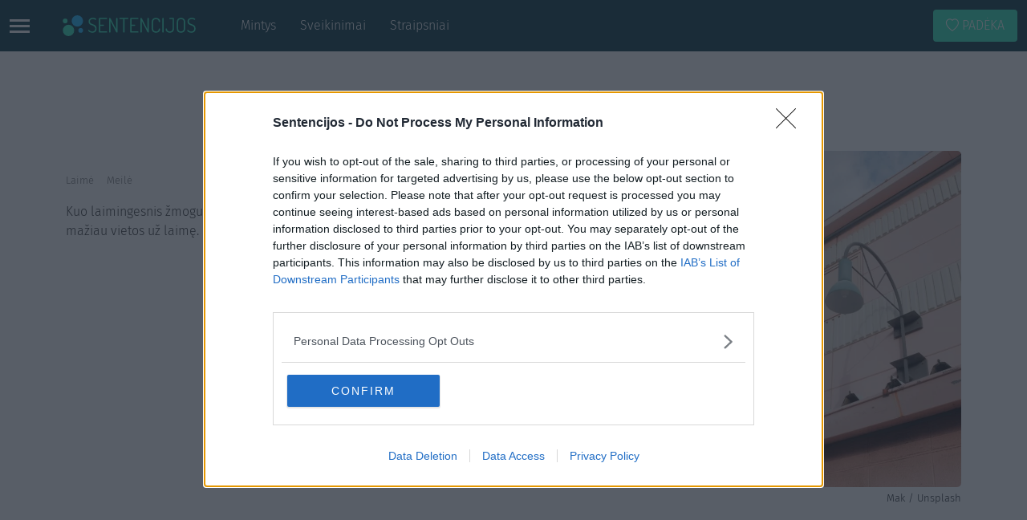

--- FILE ---
content_type: text/html; charset=UTF-8
request_url: https://sentencijos.lt/mintys/laime/kuo-laimingesnis-zmogus/
body_size: 50042
content:
<!DOCTYPE html><html lang="lt-LT" class="h-100"><head><meta charset="UTF-8"><meta name="viewport" content="width=device-width, initial-scale=1, maximum-scale=1"><meta http-equiv="X-UA-Compatible" content="IE=edge"><link rel="profile" href="http://gmpg.org/xfn/11"><link rel="apple-touch-icon" sizes="180x180"
href="https://sentencijos.lt/wp-content/themes/quotes2021/assets/images/apple-touch-icon.png"><link rel="icon" type="image/png" sizes="32x32"
href="https://sentencijos.lt/wp-content/themes/quotes2021/assets/images/favicon-32x32.png"><link rel="icon" type="image/png" sizes="16x16"
href="https://sentencijos.lt/wp-content/themes/quotes2021/assets/images/favicon-16x16.png"><link rel="preload" href="https://sentencijos.lt/wp-content/themes/quotes2021/assets/fonts/firasans/light.woff2" as="font"
type="font/woff2" crossorigin><link rel="preload" href="https://sentencijos.lt/wp-content/themes/quotes2021/assets/fonts/firasans/regular.woff2" as="font"
type="font/woff2" crossorigin><link rel="preload" href="https://sentencijos.lt/wp-content/themes/quotes2021/assets/fonts/bootstrap/bootstrap-icons.woff2"
as="font" type="font/woff2" crossorigin><style>@font-face{font-family:"Fira Sans";font-weight:300;font-style:normal;font-display:fallback;src:url(/wp-content/themes/quotes2021/assets/fonts/firasans/light.woff2) format("woff2"),url(/wp-content/themes/quotes2021/assets/fonts/firasans/light.woff) format("woff")}@font-face{font-family:"Fira Sans";font-weight:400;font-style:normal;font-display:fallback;src:url(/wp-content/themes/quotes2021/assets/fonts/firasans/regular.woff2) format("woff2"),url(/wp-content/themes/quotes2021/assets/fonts/firasans/regular.woff) format("woff")}@font-face{font-family:bootstrap-icons;src:url(/wp-content/themes/quotes2021/assets/fonts/bootstrap/bootstrap-icons.woff2) format("woff2"),url(/wp-content/themes/quotes2021/assets/fonts/bootstrap/bootstrap-icons.woff) format("woff")}[class*=" bi-"]::before,[class^=bi-]::before{display:inline-block;font-family:bootstrap-icons!important;font-style:normal;font-weight:400!important;font-variant:normal;text-transform:none;line-height:1;vertical-align:-.125em;-webkit-font-smoothing:antialiased;-moz-osx-font-smoothing:grayscale}.bi-chevron-right::before{content:""}.bi-search::before{content:""}.bi-facebook::before{content:""}.bi-instagram::before{content:""}.bi-messenger::before{content:""}.bi-share-fill::before{content:""}.bi-heart::before{content:""}*,::after,::before{box-sizing:border-box}@media(prefers-reduced-motion:no-preference){:root{scroll-behavior:smooth}}body{margin:0;font-family:"Fira Sans","Helvetica Neue",Arial,"Noto Sans","Liberation Sans",sans-serif;font-size:1rem;font-weight:300;line-height:1.5;color:#212529;background-color:#fff;-webkit-text-size-adjust:100%;-webkit-tap-highlight-color:transparent}hr{margin:1rem 0;color:inherit;background-color:currentColor;border:0;opacity:.25}hr:not([size]){height:1px}h1,h2,h3,h4,h5,h6{margin-top:0;margin-bottom:.5rem;font-weight:400;line-height:1.2}h1{font-size:calc(1.375rem + 1.5vw)}@media(min-width:1200px){h1{font-size:2.5rem}}h2{font-size:calc(1.325rem + .9vw)}@media(min-width:1200px){h2{font-size:2rem}}h3{font-size:calc(1.3rem + .6vw)}@media(min-width:1200px){h3{font-size:1.75rem}}h4{font-size:calc(1.275rem + .3vw)}@media(min-width:1200px){h4{font-size:1.5rem}}h5{font-size:1.25rem}h6{font-size:1rem}dl,ol,p,ul{margin-top:0;margin-bottom:1rem}abbr[data-bs-original-title],abbr[title]{text-decoration:underline dotted;cursor:help;text-decoration-skip-ink:none}address{margin-bottom:1rem;font-style:normal;line-height:inherit}ol,ul{padding-left:2rem}ol ol,ol ul,ul ol,ul ul{margin-bottom:0}dt{font-weight:700}dd{margin-bottom:.5rem;margin-left:0}blockquote,figure{margin:0 0 1rem}b,strong{font-weight:bolder}small{font-size:.875em}mark{padding:.2em;background-color:#fcf8e3}sub,sup{position:relative;font-size:.75em;line-height:0;vertical-align:baseline}sub{bottom:-.25em}sup{top:-.5em}a{color:#0d6efd;text-decoration:underline}a:hover{color:#0a58ca}a:not([href]):not([class]),a:not([href]):not([class]):hover{color:inherit;text-decoration:none}code,kbd,pre,samp{font-family:SFMono-Regular,Menlo,Monaco,Consolas,"Liberation Mono","Courier New",monospace;font-size:1em;direction:ltr;unicode-bidi:bidi-override}pre{display:block;margin-top:0;margin-bottom:1rem;overflow:auto;font-size:.875em}pre code{font-size:inherit;color:inherit;word-break:normal}code{font-size:.875em;color:#d63384;word-wrap:break-word}a>code{color:inherit}kbd{padding:.2rem .4rem;font-size:.875em;color:#fff;background-color:#212529;border-radius:.2rem}kbd kbd{padding:0;font-size:1em;font-weight:700}img,svg{vertical-align:middle}table{caption-side:bottom;border-collapse:collapse}caption{padding-top:.5rem;padding-bottom:.5rem;color:#6c757d;text-align:left}th{text-align:inherit;text-align:-webkit-match-parent}tbody,td,tfoot,th,thead,tr{border:0 solid;border-color:inherit}label{display:inline-block}button{border-radius:0}button:focus:not(:focus-visible){outline:0}button,input,optgroup,select,textarea{margin:0;font-family:inherit;font-size:inherit;line-height:inherit}button,select{text-transform:none}[role=button],[type=button]:not(:disabled),[type=reset]:not(:disabled),[type=submit]:not(:disabled),button:not(:disabled){cursor:pointer}select{word-wrap:normal}select:disabled{opacity:1}[list]::-webkit-calendar-picker-indicator{display:none}[type=button],[type=reset],[type=submit],button{-webkit-appearance:button}::-moz-focus-inner{padding:0;border-style:none}textarea{resize:vertical}fieldset{min-width:0;padding:0;margin:0;border:0}legend{float:left;width:100%;padding:0;margin-bottom:.5rem;font-size:calc(1.275rem + .3vw);line-height:inherit}legend+*{clear:left}::-webkit-datetime-edit-day-field,::-webkit-datetime-edit-fields-wrapper,::-webkit-datetime-edit-hour-field,::-webkit-datetime-edit-minute,::-webkit-datetime-edit-month-field,::-webkit-datetime-edit-text,::-webkit-datetime-edit-year-field{padding:0}::-webkit-inner-spin-button{height:auto}[type=search]{outline-offset:-2px;-webkit-appearance:textfield}::-webkit-search-decoration{-webkit-appearance:none}::-webkit-color-swatch-wrapper{padding:0}::file-selector-button{font:inherit}::-webkit-file-upload-button{font:inherit;-webkit-appearance:button}output{display:inline-block}iframe{border:0}summary{display:list-item;cursor:pointer}progress{vertical-align:baseline}[hidden]{display:none!important}.clearfix::after{display:block;clear:both;content:""}.link-primary{color:#0d6efd}.link-primary:focus,.link-primary:hover{color:#0a58ca}.link-secondary{color:#6c757d}.link-secondary:focus,.link-secondary:hover{color:#565e64}.link-success{color:#198754}.link-success:focus,.link-success:hover{color:#146c43}.link-info{color:#0dcaf0}.link-info:focus,.link-info:hover{color:#3dd5f3}.link-warning{color:#ffc107}.link-warning:focus,.link-warning:hover{color:#ffcd39}.link-danger{color:#dc3545}.link-danger:focus,.link-danger:hover{color:#b02a37}.link-light{color:#f8f9fa}.link-light:focus,.link-light:hover{color:#f9fafb}.link-dark{color:#212529}.link-dark:focus,.link-dark:hover{color:#1a1e21}.ratio{position:relative;width:100%}.ratio::before{display:block;padding-top:var(--bs-aspect-ratio);content:""}.ratio>*{position:absolute;top:0;left:0;width:100%;height:100%}.ratio-1x1{--bs-aspect-ratio:100%}.ratio-4x3{--bs-aspect-ratio:calc(3 / 4 * 100%)}.ratio-16x9{--bs-aspect-ratio:calc(9 / 16 * 100%)}.ratio-21x9{--bs-aspect-ratio:calc(9 / 21 * 100%)}.fixed-top{position:fixed;top:0;right:0;left:0;z-index:1030}.fixed-bottom{position:fixed;right:0;bottom:0;left:0;z-index:1030}.sticky-top{position:sticky;top:0;z-index:1020}@media(min-width:576px){.sticky-sm-top{position:sticky;top:0;z-index:1020}}@media(min-width:768px){.sticky-md-top{position:sticky;top:0;z-index:1020}}@media(min-width:992px){.sticky-lg-top{position:sticky;top:0;z-index:1020}}@media(min-width:1200px){legend{font-size:1.5rem}.sticky-xl-top{position:sticky;top:0;z-index:1020}}@media(min-width:1400px){.sticky-xxl-top{position:sticky;top:0;z-index:1020}}.visually-hidden,.visually-hidden-focusable:not(:focus):not(:focus-within){position:absolute!important;width:1px!important;height:1px!important;padding:0!important;margin:-1px!important;overflow:hidden!important;clip:rect(0,0,0,0)!important;white-space:nowrap!important;border:0!important}.stretched-link::after{position:absolute;top:0;right:0;bottom:0;left:0;z-index:1;content:""}.text-truncate{overflow:hidden;text-overflow:ellipsis;white-space:nowrap}.align-baseline{vertical-align:baseline!important}.align-top{vertical-align:top!important}.align-middle{vertical-align:middle!important}.align-bottom{vertical-align:bottom!important}.align-text-bottom{vertical-align:text-bottom!important}.align-text-top{vertical-align:text-top!important}.float-start{float:left!important}.float-end{float:right!important}.float-none{float:none!important}.overflow-auto{overflow:auto!important}.overflow-hidden{overflow:hidden!important}.overflow-visible{overflow:visible!important}.overflow-scroll{overflow:scroll!important}.shadow{box-shadow:0 .5rem 1rem rgba(0,0,0,.15)!important}.shadow-sm{box-shadow:0 .125rem .25rem rgba(0,0,0,.075)!important}.shadow-lg{box-shadow:0 1rem 3rem rgba(0,0,0,.175)!important}.shadow-none{box-shadow:none!important}.position-static{position:static!important}.position-relative{position:relative!important}.position-absolute{position:absolute!important}.position-fixed{position:fixed!important}.position-sticky{position:sticky!important}.top-0{top:0!important}.top-50{top:50%!important}.top-100{top:100%!important}.bottom-0{bottom:0!important}.bottom-50{bottom:50%!important}.bottom-100{bottom:100%!important}.start-0{left:0!important}.start-50{left:50%!important}.start-100{left:100%!important}.end-0{right:0!important}.end-50{right:50%!important}.end-100{right:100%!important}.translate-middle{transform:translate(-50%,-50%)!important}.translate-middle-x{transform:translateX(-50%)!important}.translate-middle-y{transform:translateY(-50%)!important}.border{border:1px solid #dee2e6!important}.border-0{border:0!important}.border-top{border-top:1px solid #dee2e6!important}.border-top-0{border-top:0!important}.border-end{border-right:1px solid #dee2e6!important}.border-end-0{border-right:0!important}.border-bottom{border-bottom:1px solid #dee2e6!important}.border-bottom-0{border-bottom:0!important}.border-start{border-left:1px solid #dee2e6!important}.border-start-0{border-left:0!important}.border-primary{border-color:#0d6efd!important}.border-secondary{border-color:#6c757d!important}.border-success{border-color:#198754!important}.border-info{border-color:#0dcaf0!important}.border-warning{border-color:#ffc107!important}.border-danger{border-color:#dc3545!important}.border-light{border-color:#f8f9fa!important}.border-dark{border-color:#212529!important}.border-white{border-color:#fff!important}.border-1{border-width:1px!important}.border-2{border-width:2px!important}.border-3{border-width:3px!important}.border-4{border-width:4px!important}.border-5{border-width:5px!important}.w-25{width:25%!important}.w-50{width:50%!important}.w-75{width:75%!important}.w-100{width:100%!important}.w-auto{width:auto!important}.mw-100{max-width:100%!important}.vw-100{width:100vw!important}.min-vw-100{min-width:100vw!important}.h-25{height:25%!important}.h-50{height:50%!important}.h-75{height:75%!important}.h-100{height:100%!important}.h-auto{height:auto!important}.mh-100{max-height:100%!important}.vh-100{height:100vh!important}.min-vh-100{min-height:100vh!important}.gap-0{gap:0!important}.gap-1{gap:.25rem!important}.gap-2{gap:.5rem!important}.gap-3{gap:1rem!important}.gap-4{gap:1.5rem!important}.gap-5{gap:3rem!important}.font-monospace{font-family:var(--bs-font-monospace)!important}.fs-1{font-size:calc(1.375rem + 1.5vw)!important}.fs-2{font-size:calc(1.325rem + .9vw)!important}.fs-3{font-size:calc(1.3rem + .6vw)!important}.fs-4{font-size:calc(1.275rem + .3vw)!important}.fs-5{font-size:1.25rem!important}.fs-6{font-size:1rem!important}.fst-italic{font-style:italic!important}.fst-normal{font-style:normal!important}.fw-light{font-weight:300!important}.fw-lighter{font-weight:lighter!important}.fw-normal{font-weight:400!important}.fw-bold{font-weight:700!important}.fw-bolder{font-weight:bolder!important}.lh-1{line-height:1!important}.lh-sm{line-height:1.25!important}.lh-base{line-height:1.5!important}.lh-lg{line-height:2!important}.text-start{text-align:left!important}.text-end{text-align:right!important}.text-center{text-align:center!important}.text-decoration-none{text-decoration:none!important}.text-decoration-underline{text-decoration:underline!important}.text-decoration-line-through{text-decoration:line-through!important}.text-lowercase{text-transform:lowercase!important}.text-uppercase{text-transform:uppercase!important}.text-capitalize{text-transform:capitalize!important}.text-wrap{white-space:normal!important}.text-nowrap{white-space:nowrap!important}.text-break{word-wrap:break-word!important;word-break:break-word!important}.text-primary{color:#0d6efd!important}.text-secondary{color:#6c757d!important}.text-success{color:#198754!important}.text-info{color:#0dcaf0!important}.text-warning{color:#ffc107!important}.text-danger{color:#dc3545!important}.text-light{color:#f8f9fa!important}.text-dark{color:#212529!important}.text-white{color:#fff!important}.text-body{color:#212529!important}.text-muted{color:#6c757d!important}.text-black-50{color:rgba(0,0,0,.5)!important}.text-white-50{color:rgba(255,255,255,.5)!important}.text-reset{color:inherit!important}.bg-primary{background-color:#0d6efd!important}.bg-secondary{background-color:#6c757d!important}.bg-success{background-color:#198754!important}.bg-info{background-color:#0dcaf0!important}.bg-warning{background-color:#ffc107!important}.bg-danger{background-color:#dc3545!important}.bg-light{background-color:#f8f9fa!important}.bg-dark{background-color:#212529!important}.bg-body,.bg-white{background-color:#fff!important}.bg-transparent{background-color:transparent!important}.bg-gradient{background-image:var(--bs-gradient)!important}.user-select-all{user-select:all!important}.user-select-auto{user-select:auto!important}.user-select-none{user-select:none!important}.pe-none{pointer-events:none!important}.pe-auto{pointer-events:auto!important}.rounded{border-radius:.25rem!important}.rounded-0{border-radius:0!important}.rounded-1{border-radius:.2rem!important}.rounded-2{border-radius:.25rem!important}.rounded-3{border-radius:.3rem!important}.rounded-circle{border-radius:50%!important}.rounded-pill{border-radius:50rem!important}.rounded-top{border-top-left-radius:.25rem!important;border-top-right-radius:.25rem!important}.rounded-end{border-top-right-radius:.25rem!important;border-bottom-right-radius:.25rem!important}.rounded-bottom{border-bottom-right-radius:.25rem!important;border-bottom-left-radius:.25rem!important}.rounded-start{border-bottom-left-radius:.25rem!important;border-top-left-radius:.25rem!important}.visible{visibility:visible!important}.invisible{visibility:hidden!important}@media(min-width:576px){.float-sm-start{float:left!important}.float-sm-end{float:right!important}.float-sm-none{float:none!important}.d-sm-inline{display:inline!important}.d-sm-inline-block{display:inline-block!important}.d-sm-block{display:block!important}.d-sm-grid{display:grid!important}.d-sm-table{display:table!important}.d-sm-table-row{display:table-row!important}.d-sm-table-cell{display:table-cell!important}.d-sm-flex{display:flex!important}.d-sm-inline-flex{display:inline-flex!important}.d-sm-none{display:none!important}.flex-sm-fill{flex:1 1 auto!important}.flex-sm-row{flex-direction:row!important}.flex-sm-column{flex-direction:column!important}.flex-sm-row-reverse{flex-direction:row-reverse!important}.flex-sm-column-reverse{flex-direction:column-reverse!important}.flex-sm-grow-0{flex-grow:0!important}.flex-sm-grow-1{flex-grow:1!important}.flex-sm-shrink-0{flex-shrink:0!important}.flex-sm-shrink-1{flex-shrink:1!important}.flex-sm-wrap{flex-wrap:wrap!important}.flex-sm-nowrap{flex-wrap:nowrap!important}.flex-sm-wrap-reverse{flex-wrap:wrap-reverse!important}.gap-sm-0{gap:0!important}.gap-sm-1{gap:.25rem!important}.gap-sm-2{gap:.5rem!important}.gap-sm-3{gap:1rem!important}.gap-sm-4{gap:1.5rem!important}.gap-sm-5{gap:3rem!important}.justify-content-sm-start{justify-content:flex-start!important}.justify-content-sm-end{justify-content:flex-end!important}.justify-content-sm-center{justify-content:center!important}.justify-content-sm-between{justify-content:space-between!important}.justify-content-sm-around{justify-content:space-around!important}.justify-content-sm-evenly{justify-content:space-evenly!important}.align-items-sm-start{align-items:flex-start!important}.align-items-sm-end{align-items:flex-end!important}.align-items-sm-center{align-items:center!important}.align-items-sm-baseline{align-items:baseline!important}.align-items-sm-stretch{align-items:stretch!important}.align-content-sm-start{align-content:flex-start!important}.align-content-sm-end{align-content:flex-end!important}.align-content-sm-center{align-content:center!important}.align-content-sm-between{align-content:space-between!important}.align-content-sm-around{align-content:space-around!important}.align-content-sm-stretch{align-content:stretch!important}.align-self-sm-auto{align-self:auto!important}.align-self-sm-start{align-self:flex-start!important}.align-self-sm-end{align-self:flex-end!important}.align-self-sm-center{align-self:center!important}.align-self-sm-baseline{align-self:baseline!important}.align-self-sm-stretch{align-self:stretch!important}.order-sm-first{order:-1!important}.order-sm-0{order:0!important}.order-sm-1{order:1!important}.order-sm-2{order:2!important}.order-sm-3{order:3!important}.order-sm-4{order:4!important}.order-sm-5{order:5!important}.order-sm-last{order:6!important}.m-sm-0{margin:0!important}.m-sm-1{margin:.25rem!important}.m-sm-2{margin:.5rem!important}.m-sm-3{margin:1rem!important}.m-sm-4{margin:1.5rem!important}.m-sm-5{margin:3rem!important}.m-sm-auto{margin:auto!important}.mx-sm-0{margin-right:0!important;margin-left:0!important}.mx-sm-1{margin-right:.25rem!important;margin-left:.25rem!important}.mx-sm-2{margin-right:.5rem!important;margin-left:.5rem!important}.mx-sm-3{margin-right:1rem!important;margin-left:1rem!important}.mx-sm-4{margin-right:1.5rem!important;margin-left:1.5rem!important}.mx-sm-5{margin-right:3rem!important;margin-left:3rem!important}.mx-sm-auto{margin-right:auto!important;margin-left:auto!important}.my-sm-0{margin-top:0!important;margin-bottom:0!important}.my-sm-1{margin-top:.25rem!important;margin-bottom:.25rem!important}.my-sm-2{margin-top:.5rem!important;margin-bottom:.5rem!important}.my-sm-3{margin-top:1rem!important;margin-bottom:1rem!important}.my-sm-4{margin-top:1.5rem!important;margin-bottom:1.5rem!important}.my-sm-5{margin-top:3rem!important;margin-bottom:3rem!important}.my-sm-auto{margin-top:auto!important;margin-bottom:auto!important}.mt-sm-0{margin-top:0!important}.mt-sm-1{margin-top:.25rem!important}.mt-sm-2{margin-top:.5rem!important}.mt-sm-3{margin-top:1rem!important}.mt-sm-4{margin-top:1.5rem!important}.mt-sm-5{margin-top:3rem!important}.mt-sm-auto{margin-top:auto!important}.me-sm-0{margin-right:0!important}.me-sm-1{margin-right:.25rem!important}.me-sm-2{margin-right:.5rem!important}.me-sm-3{margin-right:1rem!important}.me-sm-4{margin-right:1.5rem!important}.me-sm-5{margin-right:3rem!important}.me-sm-auto{margin-right:auto!important}.mb-sm-0{margin-bottom:0!important}.mb-sm-1{margin-bottom:.25rem!important}.mb-sm-2{margin-bottom:.5rem!important}.mb-sm-3{margin-bottom:1rem!important}.mb-sm-4{margin-bottom:1.5rem!important}.mb-sm-5{margin-bottom:3rem!important}.mb-sm-auto{margin-bottom:auto!important}.ms-sm-0{margin-left:0!important}.ms-sm-1{margin-left:.25rem!important}.ms-sm-2{margin-left:.5rem!important}.ms-sm-3{margin-left:1rem!important}.ms-sm-4{margin-left:1.5rem!important}.ms-sm-5{margin-left:3rem!important}.ms-sm-auto{margin-left:auto!important}.p-sm-0{padding:0!important}.p-sm-1{padding:.25rem!important}.p-sm-2{padding:.5rem!important}.p-sm-3{padding:1rem!important}.p-sm-4{padding:1.5rem!important}.p-sm-5{padding:3rem!important}.px-sm-0{padding-right:0!important;padding-left:0!important}.px-sm-1{padding-right:.25rem!important;padding-left:.25rem!important}.px-sm-2{padding-right:.5rem!important;padding-left:.5rem!important}.px-sm-3{padding-right:1rem!important;padding-left:1rem!important}.px-sm-4{padding-right:1.5rem!important;padding-left:1.5rem!important}.px-sm-5{padding-right:3rem!important;padding-left:3rem!important}.py-sm-0{padding-top:0!important;padding-bottom:0!important}.py-sm-1{padding-top:.25rem!important;padding-bottom:.25rem!important}.py-sm-2{padding-top:.5rem!important;padding-bottom:.5rem!important}.py-sm-3{padding-top:1rem!important;padding-bottom:1rem!important}.py-sm-4{padding-top:1.5rem!important;padding-bottom:1.5rem!important}.py-sm-5{padding-top:3rem!important;padding-bottom:3rem!important}.pt-sm-0{padding-top:0!important}.pt-sm-1{padding-top:.25rem!important}.pt-sm-2{padding-top:.5rem!important}.pt-sm-3{padding-top:1rem!important}.pt-sm-4{padding-top:1.5rem!important}.pt-sm-5{padding-top:3rem!important}.pe-sm-0{padding-right:0!important}.pe-sm-1{padding-right:.25rem!important}.pe-sm-2{padding-right:.5rem!important}.pe-sm-3{padding-right:1rem!important}.pe-sm-4{padding-right:1.5rem!important}.pe-sm-5{padding-right:3rem!important}.pb-sm-0{padding-bottom:0!important}.pb-sm-1{padding-bottom:.25rem!important}.pb-sm-2{padding-bottom:.5rem!important}.pb-sm-3{padding-bottom:1rem!important}.pb-sm-4{padding-bottom:1.5rem!important}.pb-sm-5{padding-bottom:3rem!important}.ps-sm-0{padding-left:0!important}.ps-sm-1{padding-left:.25rem!important}.ps-sm-2{padding-left:.5rem!important}.ps-sm-3{padding-left:1rem!important}.ps-sm-4{padding-left:1.5rem!important}.ps-sm-5{padding-left:3rem!important}.text-sm-start{text-align:left!important}.text-sm-end{text-align:right!important}.text-sm-center{text-align:center!important}.container,.container-sm{max-width:540px}}@media(min-width:768px){.float-md-start{float:left!important}.float-md-end{float:right!important}.float-md-none{float:none!important}.d-md-inline{display:inline!important}.d-md-inline-block{display:inline-block!important}.d-md-block{display:block!important}.d-md-grid{display:grid!important}.d-md-table{display:table!important}.d-md-table-row{display:table-row!important}.d-md-table-cell{display:table-cell!important}.d-md-flex{display:flex!important}.d-md-inline-flex{display:inline-flex!important}.d-md-none{display:none!important}.flex-md-fill{flex:1 1 auto!important}.flex-md-row{flex-direction:row!important}.flex-md-column{flex-direction:column!important}.flex-md-row-reverse{flex-direction:row-reverse!important}.flex-md-column-reverse{flex-direction:column-reverse!important}.flex-md-grow-0{flex-grow:0!important}.flex-md-grow-1{flex-grow:1!important}.flex-md-shrink-0{flex-shrink:0!important}.flex-md-shrink-1{flex-shrink:1!important}.flex-md-wrap{flex-wrap:wrap!important}.flex-md-nowrap{flex-wrap:nowrap!important}.flex-md-wrap-reverse{flex-wrap:wrap-reverse!important}.gap-md-0{gap:0!important}.gap-md-1{gap:.25rem!important}.gap-md-2{gap:.5rem!important}.gap-md-3{gap:1rem!important}.gap-md-4{gap:1.5rem!important}.gap-md-5{gap:3rem!important}.justify-content-md-start{justify-content:flex-start!important}.justify-content-md-end{justify-content:flex-end!important}.justify-content-md-center{justify-content:center!important}.justify-content-md-between{justify-content:space-between!important}.justify-content-md-around{justify-content:space-around!important}.justify-content-md-evenly{justify-content:space-evenly!important}.align-items-md-start{align-items:flex-start!important}.align-items-md-end{align-items:flex-end!important}.align-items-md-center{align-items:center!important}.align-items-md-baseline{align-items:baseline!important}.align-items-md-stretch{align-items:stretch!important}.align-content-md-start{align-content:flex-start!important}.align-content-md-end{align-content:flex-end!important}.align-content-md-center{align-content:center!important}.align-content-md-between{align-content:space-between!important}.align-content-md-around{align-content:space-around!important}.align-content-md-stretch{align-content:stretch!important}.align-self-md-auto{align-self:auto!important}.align-self-md-start{align-self:flex-start!important}.align-self-md-end{align-self:flex-end!important}.align-self-md-center{align-self:center!important}.align-self-md-baseline{align-self:baseline!important}.align-self-md-stretch{align-self:stretch!important}.order-md-first{order:-1!important}.order-md-0{order:0!important}.order-md-1{order:1!important}.order-md-2{order:2!important}.order-md-3{order:3!important}.order-md-4{order:4!important}.order-md-5{order:5!important}.order-md-last{order:6!important}.m-md-0{margin:0!important}.m-md-1{margin:.25rem!important}.m-md-2{margin:.5rem!important}.m-md-3{margin:1rem!important}.m-md-4{margin:1.5rem!important}.m-md-5{margin:3rem!important}.m-md-auto{margin:auto!important}.mx-md-0{margin-right:0!important;margin-left:0!important}.mx-md-1{margin-right:.25rem!important;margin-left:.25rem!important}.mx-md-2{margin-right:.5rem!important;margin-left:.5rem!important}.mx-md-3{margin-right:1rem!important;margin-left:1rem!important}.mx-md-4{margin-right:1.5rem!important;margin-left:1.5rem!important}.mx-md-5{margin-right:3rem!important;margin-left:3rem!important}.mx-md-auto{margin-right:auto!important;margin-left:auto!important}.my-md-0{margin-top:0!important;margin-bottom:0!important}.my-md-1{margin-top:.25rem!important;margin-bottom:.25rem!important}.my-md-2{margin-top:.5rem!important;margin-bottom:.5rem!important}.my-md-3{margin-top:1rem!important;margin-bottom:1rem!important}.my-md-4{margin-top:1.5rem!important;margin-bottom:1.5rem!important}.my-md-5{margin-top:3rem!important;margin-bottom:3rem!important}.my-md-auto{margin-top:auto!important;margin-bottom:auto!important}.mt-md-0{margin-top:0!important}.mt-md-1{margin-top:.25rem!important}.mt-md-2{margin-top:.5rem!important}.mt-md-3{margin-top:1rem!important}.mt-md-4{margin-top:1.5rem!important}.mt-md-5{margin-top:3rem!important}.mt-md-auto{margin-top:auto!important}.me-md-0{margin-right:0!important}.me-md-1{margin-right:.25rem!important}.me-md-2{margin-right:.5rem!important}.me-md-3{margin-right:1rem!important}.me-md-4{margin-right:1.5rem!important}.me-md-5{margin-right:3rem!important}.me-md-auto{margin-right:auto!important}.mb-md-0{margin-bottom:0!important}.mb-md-1{margin-bottom:.25rem!important}.mb-md-2{margin-bottom:.5rem!important}.mb-md-3{margin-bottom:1rem!important}.mb-md-4{margin-bottom:1.5rem!important}.mb-md-5{margin-bottom:3rem!important}.mb-md-auto{margin-bottom:auto!important}.ms-md-0{margin-left:0!important}.ms-md-1{margin-left:.25rem!important}.ms-md-2{margin-left:.5rem!important}.ms-md-3{margin-left:1rem!important}.ms-md-4{margin-left:1.5rem!important}.ms-md-5{margin-left:3rem!important}.ms-md-auto{margin-left:auto!important}.p-md-0{padding:0!important}.p-md-1{padding:.25rem!important}.p-md-2{padding:.5rem!important}.p-md-3{padding:1rem!important}.p-md-4{padding:1.5rem!important}.p-md-5{padding:3rem!important}.px-md-0{padding-right:0!important;padding-left:0!important}.px-md-1{padding-right:.25rem!important;padding-left:.25rem!important}.px-md-2{padding-right:.5rem!important;padding-left:.5rem!important}.px-md-3{padding-right:1rem!important;padding-left:1rem!important}.px-md-4{padding-right:1.5rem!important;padding-left:1.5rem!important}.px-md-5{padding-right:3rem!important;padding-left:3rem!important}.py-md-0{padding-top:0!important;padding-bottom:0!important}.py-md-1{padding-top:.25rem!important;padding-bottom:.25rem!important}.py-md-2{padding-top:.5rem!important;padding-bottom:.5rem!important}.py-md-3{padding-top:1rem!important;padding-bottom:1rem!important}.py-md-4{padding-top:1.5rem!important;padding-bottom:1.5rem!important}.py-md-5{padding-top:3rem!important;padding-bottom:3rem!important}.pt-md-0{padding-top:0!important}.pt-md-1{padding-top:.25rem!important}.pt-md-2{padding-top:.5rem!important}.pt-md-3{padding-top:1rem!important}.pt-md-4{padding-top:1.5rem!important}.pt-md-5{padding-top:3rem!important}.pe-md-0{padding-right:0!important}.pe-md-1{padding-right:.25rem!important}.pe-md-2{padding-right:.5rem!important}.pe-md-3{padding-right:1rem!important}.pe-md-4{padding-right:1.5rem!important}.pe-md-5{padding-right:3rem!important}.pb-md-0{padding-bottom:0!important}.pb-md-1{padding-bottom:.25rem!important}.pb-md-2{padding-bottom:.5rem!important}.pb-md-3{padding-bottom:1rem!important}.pb-md-4{padding-bottom:1.5rem!important}.pb-md-5{padding-bottom:3rem!important}.ps-md-0{padding-left:0!important}.ps-md-1{padding-left:.25rem!important}.ps-md-2{padding-left:.5rem!important}.ps-md-3{padding-left:1rem!important}.ps-md-4{padding-left:1.5rem!important}.ps-md-5{padding-left:3rem!important}.text-md-start{text-align:left!important}.text-md-end{text-align:right!important}.text-md-center{text-align:center!important}}@media(min-width:992px){.float-lg-start{float:left!important}.float-lg-end{float:right!important}.float-lg-none{float:none!important}.d-lg-inline{display:inline!important}.d-lg-inline-block{display:inline-block!important}.d-lg-block{display:block!important}.d-lg-grid{display:grid!important}.d-lg-table{display:table!important}.d-lg-table-row{display:table-row!important}.d-lg-table-cell{display:table-cell!important}.d-lg-flex{display:flex!important}.d-lg-inline-flex{display:inline-flex!important}.d-lg-none{display:none!important}.flex-lg-fill{flex:1 1 auto!important}.flex-lg-row{flex-direction:row!important}.flex-lg-column{flex-direction:column!important}.flex-lg-row-reverse{flex-direction:row-reverse!important}.flex-lg-column-reverse{flex-direction:column-reverse!important}.flex-lg-grow-0{flex-grow:0!important}.flex-lg-grow-1{flex-grow:1!important}.flex-lg-shrink-0{flex-shrink:0!important}.flex-lg-shrink-1{flex-shrink:1!important}.flex-lg-wrap{flex-wrap:wrap!important}.flex-lg-nowrap{flex-wrap:nowrap!important}.flex-lg-wrap-reverse{flex-wrap:wrap-reverse!important}.gap-lg-0{gap:0!important}.gap-lg-1{gap:.25rem!important}.gap-lg-2{gap:.5rem!important}.gap-lg-3{gap:1rem!important}.gap-lg-4{gap:1.5rem!important}.gap-lg-5{gap:3rem!important}.justify-content-lg-start{justify-content:flex-start!important}.justify-content-lg-end{justify-content:flex-end!important}.justify-content-lg-center{justify-content:center!important}.justify-content-lg-between{justify-content:space-between!important}.justify-content-lg-around{justify-content:space-around!important}.justify-content-lg-evenly{justify-content:space-evenly!important}.align-items-lg-start{align-items:flex-start!important}.align-items-lg-end{align-items:flex-end!important}.align-items-lg-center{align-items:center!important}.align-items-lg-baseline{align-items:baseline!important}.align-items-lg-stretch{align-items:stretch!important}.align-content-lg-start{align-content:flex-start!important}.align-content-lg-end{align-content:flex-end!important}.align-content-lg-center{align-content:center!important}.align-content-lg-between{align-content:space-between!important}.align-content-lg-around{align-content:space-around!important}.align-content-lg-stretch{align-content:stretch!important}.align-self-lg-auto{align-self:auto!important}.align-self-lg-start{align-self:flex-start!important}.align-self-lg-end{align-self:flex-end!important}.align-self-lg-center{align-self:center!important}.align-self-lg-baseline{align-self:baseline!important}.align-self-lg-stretch{align-self:stretch!important}.order-lg-first{order:-1!important}.order-lg-0{order:0!important}.order-lg-1{order:1!important}.order-lg-2{order:2!important}.order-lg-3{order:3!important}.order-lg-4{order:4!important}.order-lg-5{order:5!important}.order-lg-last{order:6!important}.m-lg-0{margin:0!important}.m-lg-1{margin:.25rem!important}.m-lg-2{margin:.5rem!important}.m-lg-3{margin:1rem!important}.m-lg-4{margin:1.5rem!important}.m-lg-5{margin:3rem!important}.m-lg-auto{margin:auto!important}.mx-lg-0{margin-right:0!important;margin-left:0!important}.mx-lg-1{margin-right:.25rem!important;margin-left:.25rem!important}.mx-lg-2{margin-right:.5rem!important;margin-left:.5rem!important}.mx-lg-3{margin-right:1rem!important;margin-left:1rem!important}.mx-lg-4{margin-right:1.5rem!important;margin-left:1.5rem!important}.mx-lg-5{margin-right:3rem!important;margin-left:3rem!important}.mx-lg-auto{margin-right:auto!important;margin-left:auto!important}.my-lg-0{margin-top:0!important;margin-bottom:0!important}.my-lg-1{margin-top:.25rem!important;margin-bottom:.25rem!important}.my-lg-2{margin-top:.5rem!important;margin-bottom:.5rem!important}.my-lg-3{margin-top:1rem!important;margin-bottom:1rem!important}.my-lg-4{margin-top:1.5rem!important;margin-bottom:1.5rem!important}.my-lg-5{margin-top:3rem!important;margin-bottom:3rem!important}.my-lg-auto{margin-top:auto!important;margin-bottom:auto!important}.mt-lg-0{margin-top:0!important}.mt-lg-1{margin-top:.25rem!important}.mt-lg-2{margin-top:.5rem!important}.mt-lg-3{margin-top:1rem!important}.mt-lg-4{margin-top:1.5rem!important}.mt-lg-5{margin-top:3rem!important}.mt-lg-auto{margin-top:auto!important}.me-lg-0{margin-right:0!important}.me-lg-1{margin-right:.25rem!important}.me-lg-2{margin-right:.5rem!important}.me-lg-3{margin-right:1rem!important}.me-lg-4{margin-right:1.5rem!important}.me-lg-5{margin-right:3rem!important}.me-lg-auto{margin-right:auto!important}.mb-lg-0{margin-bottom:0!important}.mb-lg-1{margin-bottom:.25rem!important}.mb-lg-2{margin-bottom:.5rem!important}.mb-lg-3{margin-bottom:1rem!important}.mb-lg-4{margin-bottom:1.5rem!important}.mb-lg-5{margin-bottom:3rem!important}.mb-lg-auto{margin-bottom:auto!important}.ms-lg-0{margin-left:0!important}.ms-lg-1{margin-left:.25rem!important}.ms-lg-2{margin-left:.5rem!important}.ms-lg-3{margin-left:1rem!important}.ms-lg-4{margin-left:1.5rem!important}.ms-lg-5{margin-left:3rem!important}.ms-lg-auto{margin-left:auto!important}.p-lg-0{padding:0!important}.p-lg-1{padding:.25rem!important}.p-lg-2{padding:.5rem!important}.p-lg-3{padding:1rem!important}.p-lg-4{padding:1.5rem!important}.p-lg-5{padding:3rem!important}.px-lg-0{padding-right:0!important;padding-left:0!important}.px-lg-1{padding-right:.25rem!important;padding-left:.25rem!important}.px-lg-2{padding-right:.5rem!important;padding-left:.5rem!important}.px-lg-3{padding-right:1rem!important;padding-left:1rem!important}.px-lg-4{padding-right:1.5rem!important;padding-left:1.5rem!important}.px-lg-5{padding-right:3rem!important;padding-left:3rem!important}.py-lg-0{padding-top:0!important;padding-bottom:0!important}.py-lg-1{padding-top:.25rem!important;padding-bottom:.25rem!important}.py-lg-2{padding-top:.5rem!important;padding-bottom:.5rem!important}.py-lg-3{padding-top:1rem!important;padding-bottom:1rem!important}.py-lg-4{padding-top:1.5rem!important;padding-bottom:1.5rem!important}.py-lg-5{padding-top:3rem!important;padding-bottom:3rem!important}.pt-lg-0{padding-top:0!important}.pt-lg-1{padding-top:.25rem!important}.pt-lg-2{padding-top:.5rem!important}.pt-lg-3{padding-top:1rem!important}.pt-lg-4{padding-top:1.5rem!important}.pt-lg-5{padding-top:3rem!important}.pe-lg-0{padding-right:0!important}.pe-lg-1{padding-right:.25rem!important}.pe-lg-2{padding-right:.5rem!important}.pe-lg-3{padding-right:1rem!important}.pe-lg-4{padding-right:1.5rem!important}.pe-lg-5{padding-right:3rem!important}.pb-lg-0{padding-bottom:0!important}.pb-lg-1{padding-bottom:.25rem!important}.pb-lg-2{padding-bottom:.5rem!important}.pb-lg-3{padding-bottom:1rem!important}.pb-lg-4{padding-bottom:1.5rem!important}.pb-lg-5{padding-bottom:3rem!important}.ps-lg-0{padding-left:0!important}.ps-lg-1{padding-left:.25rem!important}.ps-lg-2{padding-left:.5rem!important}.ps-lg-3{padding-left:1rem!important}.ps-lg-4{padding-left:1.5rem!important}.ps-lg-5{padding-left:3rem!important}.text-lg-start{text-align:left!important}.text-lg-end{text-align:right!important}.text-lg-center{text-align:center!important}}@media(min-width:1200px){.float-xl-start{float:left!important}.float-xl-end{float:right!important}.float-xl-none{float:none!important}.d-xl-inline{display:inline!important}.d-xl-inline-block{display:inline-block!important}.d-xl-block{display:block!important}.d-xl-grid{display:grid!important}.d-xl-table{display:table!important}.d-xl-table-row{display:table-row!important}.d-xl-table-cell{display:table-cell!important}.d-xl-flex{display:flex!important}.d-xl-inline-flex{display:inline-flex!important}.d-xl-none{display:none!important}.flex-xl-fill{flex:1 1 auto!important}.flex-xl-row{flex-direction:row!important}.flex-xl-column{flex-direction:column!important}.flex-xl-row-reverse{flex-direction:row-reverse!important}.flex-xl-column-reverse{flex-direction:column-reverse!important}.flex-xl-grow-0{flex-grow:0!important}.flex-xl-grow-1{flex-grow:1!important}.flex-xl-shrink-0{flex-shrink:0!important}.flex-xl-shrink-1{flex-shrink:1!important}.flex-xl-wrap{flex-wrap:wrap!important}.flex-xl-nowrap{flex-wrap:nowrap!important}.flex-xl-wrap-reverse{flex-wrap:wrap-reverse!important}.gap-xl-0{gap:0!important}.gap-xl-1{gap:.25rem!important}.gap-xl-2{gap:.5rem!important}.gap-xl-3{gap:1rem!important}.gap-xl-4{gap:1.5rem!important}.gap-xl-5{gap:3rem!important}.justify-content-xl-start{justify-content:flex-start!important}.justify-content-xl-end{justify-content:flex-end!important}.justify-content-xl-center{justify-content:center!important}.justify-content-xl-between{justify-content:space-between!important}.justify-content-xl-around{justify-content:space-around!important}.justify-content-xl-evenly{justify-content:space-evenly!important}.align-items-xl-start{align-items:flex-start!important}.align-items-xl-end{align-items:flex-end!important}.align-items-xl-center{align-items:center!important}.align-items-xl-baseline{align-items:baseline!important}.align-items-xl-stretch{align-items:stretch!important}.align-content-xl-start{align-content:flex-start!important}.align-content-xl-end{align-content:flex-end!important}.align-content-xl-center{align-content:center!important}.align-content-xl-between{align-content:space-between!important}.align-content-xl-around{align-content:space-around!important}.align-content-xl-stretch{align-content:stretch!important}.align-self-xl-auto{align-self:auto!important}.align-self-xl-start{align-self:flex-start!important}.align-self-xl-end{align-self:flex-end!important}.align-self-xl-center{align-self:center!important}.align-self-xl-baseline{align-self:baseline!important}.align-self-xl-stretch{align-self:stretch!important}.order-xl-first{order:-1!important}.order-xl-0{order:0!important}.order-xl-1{order:1!important}.order-xl-2{order:2!important}.order-xl-3{order:3!important}.order-xl-4{order:4!important}.order-xl-5{order:5!important}.order-xl-last{order:6!important}.m-xl-0{margin:0!important}.m-xl-1{margin:.25rem!important}.m-xl-2{margin:.5rem!important}.m-xl-3{margin:1rem!important}.m-xl-4{margin:1.5rem!important}.m-xl-5{margin:3rem!important}.m-xl-auto{margin:auto!important}.mx-xl-0{margin-right:0!important;margin-left:0!important}.mx-xl-1{margin-right:.25rem!important;margin-left:.25rem!important}.mx-xl-2{margin-right:.5rem!important;margin-left:.5rem!important}.mx-xl-3{margin-right:1rem!important;margin-left:1rem!important}.mx-xl-4{margin-right:1.5rem!important;margin-left:1.5rem!important}.mx-xl-5{margin-right:3rem!important;margin-left:3rem!important}.mx-xl-auto{margin-right:auto!important;margin-left:auto!important}.my-xl-0{margin-top:0!important;margin-bottom:0!important}.my-xl-1{margin-top:.25rem!important;margin-bottom:.25rem!important}.my-xl-2{margin-top:.5rem!important;margin-bottom:.5rem!important}.my-xl-3{margin-top:1rem!important;margin-bottom:1rem!important}.my-xl-4{margin-top:1.5rem!important;margin-bottom:1.5rem!important}.my-xl-5{margin-top:3rem!important;margin-bottom:3rem!important}.my-xl-auto{margin-top:auto!important;margin-bottom:auto!important}.mt-xl-0{margin-top:0!important}.mt-xl-1{margin-top:.25rem!important}.mt-xl-2{margin-top:.5rem!important}.mt-xl-3{margin-top:1rem!important}.mt-xl-4{margin-top:1.5rem!important}.mt-xl-5{margin-top:3rem!important}.mt-xl-auto{margin-top:auto!important}.me-xl-0{margin-right:0!important}.me-xl-1{margin-right:.25rem!important}.me-xl-2{margin-right:.5rem!important}.me-xl-3{margin-right:1rem!important}.me-xl-4{margin-right:1.5rem!important}.me-xl-5{margin-right:3rem!important}.me-xl-auto{margin-right:auto!important}.mb-xl-0{margin-bottom:0!important}.mb-xl-1{margin-bottom:.25rem!important}.mb-xl-2{margin-bottom:.5rem!important}.mb-xl-3{margin-bottom:1rem!important}.mb-xl-4{margin-bottom:1.5rem!important}.mb-xl-5{margin-bottom:3rem!important}.mb-xl-auto{margin-bottom:auto!important}.ms-xl-0{margin-left:0!important}.ms-xl-1{margin-left:.25rem!important}.ms-xl-2{margin-left:.5rem!important}.ms-xl-3{margin-left:1rem!important}.ms-xl-4{margin-left:1.5rem!important}.ms-xl-5{margin-left:3rem!important}.ms-xl-auto{margin-left:auto!important}.p-xl-0{padding:0!important}.p-xl-1{padding:.25rem!important}.p-xl-2{padding:.5rem!important}.p-xl-3{padding:1rem!important}.p-xl-4{padding:1.5rem!important}.p-xl-5{padding:3rem!important}.px-xl-0{padding-right:0!important;padding-left:0!important}.px-xl-1{padding-right:.25rem!important;padding-left:.25rem!important}.px-xl-2{padding-right:.5rem!important;padding-left:.5rem!important}.px-xl-3{padding-right:1rem!important;padding-left:1rem!important}.px-xl-4{padding-right:1.5rem!important;padding-left:1.5rem!important}.px-xl-5{padding-right:3rem!important;padding-left:3rem!important}.py-xl-0{padding-top:0!important;padding-bottom:0!important}.py-xl-1{padding-top:.25rem!important;padding-bottom:.25rem!important}.py-xl-2{padding-top:.5rem!important;padding-bottom:.5rem!important}.py-xl-3{padding-top:1rem!important;padding-bottom:1rem!important}.py-xl-4{padding-top:1.5rem!important;padding-bottom:1.5rem!important}.py-xl-5{padding-top:3rem!important;padding-bottom:3rem!important}.pt-xl-0{padding-top:0!important}.pt-xl-1{padding-top:.25rem!important}.pt-xl-2{padding-top:.5rem!important}.pt-xl-3{padding-top:1rem!important}.pt-xl-4{padding-top:1.5rem!important}.pt-xl-5{padding-top:3rem!important}.pe-xl-0{padding-right:0!important}.pe-xl-1{padding-right:.25rem!important}.pe-xl-2{padding-right:.5rem!important}.pe-xl-3{padding-right:1rem!important}.pe-xl-4{padding-right:1.5rem!important}.pe-xl-5{padding-right:3rem!important}.pb-xl-0{padding-bottom:0!important}.pb-xl-1{padding-bottom:.25rem!important}.pb-xl-2{padding-bottom:.5rem!important}.pb-xl-3{padding-bottom:1rem!important}.pb-xl-4{padding-bottom:1.5rem!important}.pb-xl-5{padding-bottom:3rem!important}.ps-xl-0{padding-left:0!important}.ps-xl-1{padding-left:.25rem!important}.ps-xl-2{padding-left:.5rem!important}.ps-xl-3{padding-left:1rem!important}.ps-xl-4{padding-left:1.5rem!important}.ps-xl-5{padding-left:3rem!important}.text-xl-start{text-align:left!important}.text-xl-end{text-align:right!important}.text-xl-center{text-align:center!important}.fs-1{font-size:2.5rem!important}.fs-2{font-size:2rem!important}.fs-3{font-size:1.75rem!important}.fs-4{font-size:1.5rem!important}}@media(min-width:1400px){.float-xxl-start{float:left!important}.float-xxl-end{float:right!important}.float-xxl-none{float:none!important}.d-xxl-inline{display:inline!important}.d-xxl-inline-block{display:inline-block!important}.d-xxl-block{display:block!important}.d-xxl-grid{display:grid!important}.d-xxl-table{display:table!important}.d-xxl-table-row{display:table-row!important}.d-xxl-table-cell{display:table-cell!important}.d-xxl-flex{display:flex!important}.d-xxl-inline-flex{display:inline-flex!important}.d-xxl-none{display:none!important}.flex-xxl-fill{flex:1 1 auto!important}.flex-xxl-row{flex-direction:row!important}.flex-xxl-column{flex-direction:column!important}.flex-xxl-row-reverse{flex-direction:row-reverse!important}.flex-xxl-column-reverse{flex-direction:column-reverse!important}.flex-xxl-grow-0{flex-grow:0!important}.flex-xxl-grow-1{flex-grow:1!important}.flex-xxl-shrink-0{flex-shrink:0!important}.flex-xxl-shrink-1{flex-shrink:1!important}.flex-xxl-wrap{flex-wrap:wrap!important}.flex-xxl-nowrap{flex-wrap:nowrap!important}.flex-xxl-wrap-reverse{flex-wrap:wrap-reverse!important}.gap-xxl-0{gap:0!important}.gap-xxl-1{gap:.25rem!important}.gap-xxl-2{gap:.5rem!important}.gap-xxl-3{gap:1rem!important}.gap-xxl-4{gap:1.5rem!important}.gap-xxl-5{gap:3rem!important}.justify-content-xxl-start{justify-content:flex-start!important}.justify-content-xxl-end{justify-content:flex-end!important}.justify-content-xxl-center{justify-content:center!important}.justify-content-xxl-between{justify-content:space-between!important}.justify-content-xxl-around{justify-content:space-around!important}.justify-content-xxl-evenly{justify-content:space-evenly!important}.align-items-xxl-start{align-items:flex-start!important}.align-items-xxl-end{align-items:flex-end!important}.align-items-xxl-center{align-items:center!important}.align-items-xxl-baseline{align-items:baseline!important}.align-items-xxl-stretch{align-items:stretch!important}.align-content-xxl-start{align-content:flex-start!important}.align-content-xxl-end{align-content:flex-end!important}.align-content-xxl-center{align-content:center!important}.align-content-xxl-between{align-content:space-between!important}.align-content-xxl-around{align-content:space-around!important}.align-content-xxl-stretch{align-content:stretch!important}.align-self-xxl-auto{align-self:auto!important}.align-self-xxl-start{align-self:flex-start!important}.align-self-xxl-end{align-self:flex-end!important}.align-self-xxl-center{align-self:center!important}.align-self-xxl-baseline{align-self:baseline!important}.align-self-xxl-stretch{align-self:stretch!important}.order-xxl-first{order:-1!important}.order-xxl-0{order:0!important}.order-xxl-1{order:1!important}.order-xxl-2{order:2!important}.order-xxl-3{order:3!important}.order-xxl-4{order:4!important}.order-xxl-5{order:5!important}.order-xxl-last{order:6!important}.m-xxl-0{margin:0!important}.m-xxl-1{margin:.25rem!important}.m-xxl-2{margin:.5rem!important}.m-xxl-3{margin:1rem!important}.m-xxl-4{margin:1.5rem!important}.m-xxl-5{margin:3rem!important}.m-xxl-auto{margin:auto!important}.mx-xxl-0{margin-right:0!important;margin-left:0!important}.mx-xxl-1{margin-right:.25rem!important;margin-left:.25rem!important}.mx-xxl-2{margin-right:.5rem!important;margin-left:.5rem!important}.mx-xxl-3{margin-right:1rem!important;margin-left:1rem!important}.mx-xxl-4{margin-right:1.5rem!important;margin-left:1.5rem!important}.mx-xxl-5{margin-right:3rem!important;margin-left:3rem!important}.mx-xxl-auto{margin-right:auto!important;margin-left:auto!important}.my-xxl-0{margin-top:0!important;margin-bottom:0!important}.my-xxl-1{margin-top:.25rem!important;margin-bottom:.25rem!important}.my-xxl-2{margin-top:.5rem!important;margin-bottom:.5rem!important}.my-xxl-3{margin-top:1rem!important;margin-bottom:1rem!important}.my-xxl-4{margin-top:1.5rem!important;margin-bottom:1.5rem!important}.my-xxl-5{margin-top:3rem!important;margin-bottom:3rem!important}.my-xxl-auto{margin-top:auto!important;margin-bottom:auto!important}.mt-xxl-0{margin-top:0!important}.mt-xxl-1{margin-top:.25rem!important}.mt-xxl-2{margin-top:.5rem!important}.mt-xxl-3{margin-top:1rem!important}.mt-xxl-4{margin-top:1.5rem!important}.mt-xxl-5{margin-top:3rem!important}.mt-xxl-auto{margin-top:auto!important}.me-xxl-0{margin-right:0!important}.me-xxl-1{margin-right:.25rem!important}.me-xxl-2{margin-right:.5rem!important}.me-xxl-3{margin-right:1rem!important}.me-xxl-4{margin-right:1.5rem!important}.me-xxl-5{margin-right:3rem!important}.me-xxl-auto{margin-right:auto!important}.mb-xxl-0{margin-bottom:0!important}.mb-xxl-1{margin-bottom:.25rem!important}.mb-xxl-2{margin-bottom:.5rem!important}.mb-xxl-3{margin-bottom:1rem!important}.mb-xxl-4{margin-bottom:1.5rem!important}.mb-xxl-5{margin-bottom:3rem!important}.mb-xxl-auto{margin-bottom:auto!important}.ms-xxl-0{margin-left:0!important}.ms-xxl-1{margin-left:.25rem!important}.ms-xxl-2{margin-left:.5rem!important}.ms-xxl-3{margin-left:1rem!important}.ms-xxl-4{margin-left:1.5rem!important}.ms-xxl-5{margin-left:3rem!important}.ms-xxl-auto{margin-left:auto!important}.p-xxl-0{padding:0!important}.p-xxl-1{padding:.25rem!important}.p-xxl-2{padding:.5rem!important}.p-xxl-3{padding:1rem!important}.p-xxl-4{padding:1.5rem!important}.p-xxl-5{padding:3rem!important}.px-xxl-0{padding-right:0!important;padding-left:0!important}.px-xxl-1{padding-right:.25rem!important;padding-left:.25rem!important}.px-xxl-2{padding-right:.5rem!important;padding-left:.5rem!important}.px-xxl-3{padding-right:1rem!important;padding-left:1rem!important}.px-xxl-4{padding-right:1.5rem!important;padding-left:1.5rem!important}.px-xxl-5{padding-right:3rem!important;padding-left:3rem!important}.py-xxl-0{padding-top:0!important;padding-bottom:0!important}.py-xxl-1{padding-top:.25rem!important;padding-bottom:.25rem!important}.py-xxl-2{padding-top:.5rem!important;padding-bottom:.5rem!important}.py-xxl-3{padding-top:1rem!important;padding-bottom:1rem!important}.py-xxl-4{padding-top:1.5rem!important;padding-bottom:1.5rem!important}.py-xxl-5{padding-top:3rem!important;padding-bottom:3rem!important}.pt-xxl-0{padding-top:0!important}.pt-xxl-1{padding-top:.25rem!important}.pt-xxl-2{padding-top:.5rem!important}.pt-xxl-3{padding-top:1rem!important}.pt-xxl-4{padding-top:1.5rem!important}.pt-xxl-5{padding-top:3rem!important}.pe-xxl-0{padding-right:0!important}.pe-xxl-1{padding-right:.25rem!important}.pe-xxl-2{padding-right:.5rem!important}.pe-xxl-3{padding-right:1rem!important}.pe-xxl-4{padding-right:1.5rem!important}.pe-xxl-5{padding-right:3rem!important}.pb-xxl-0{padding-bottom:0!important}.pb-xxl-1{padding-bottom:.25rem!important}.pb-xxl-2{padding-bottom:.5rem!important}.pb-xxl-3{padding-bottom:1rem!important}.pb-xxl-4{padding-bottom:1.5rem!important}.pb-xxl-5{padding-bottom:3rem!important}.ps-xxl-0{padding-left:0!important}.ps-xxl-1{padding-left:.25rem!important}.ps-xxl-2{padding-left:.5rem!important}.ps-xxl-3{padding-left:1rem!important}.ps-xxl-4{padding-left:1.5rem!important}.ps-xxl-5{padding-left:3rem!important}.text-xxl-start{text-align:left!important}.text-xxl-end{text-align:right!important}.text-xxl-center{text-align:center!important}}.container,.container-fluid,.container-lg,.container-md,.container-sm,.container-xl,.container-xxl{width:100%;padding-right:var(--bs-gutter-x,.75rem);padding-left:var(--bs-gutter-x,.75rem);margin-right:auto;margin-left:auto}@media(min-width:768px){.container,.container-md,.container-sm{max-width:720px}}@media(min-width:992px){.container,.container-lg,.container-md,.container-sm{max-width:960px}}@media(min-width:1200px){.container,.container-lg,.container-md,.container-sm,.container-xl{max-width:1140px}}@media(min-width:1400px){.container,.container-lg,.container-md,.container-sm,.container-xl,.container-xxl{max-width:1320px}}.row{--bs-gutter-x:1.5rem;--bs-gutter-y:0;display:flex;flex-wrap:wrap;margin-top:calc(var(--bs-gutter-y) * -1);margin-right:calc(var(--bs-gutter-x) * -.5);margin-left:calc(var(--bs-gutter-x) * -.5)}.row>*{box-sizing:border-box;flex-shrink:0;width:100%;max-width:100%;padding-right:calc(var(--bs-gutter-x) * .5);padding-left:calc(var(--bs-gutter-x) * .5);margin-top:var(--bs-gutter-y)}.col{flex:1 0 0%}.row-cols-auto>*{flex:0 0 auto;width:auto}.row-cols-1>*{flex:0 0 auto;width:100%}.row-cols-2>*{flex:0 0 auto;width:50%}.row-cols-3>*{flex:0 0 auto;width:33.3333333333%}.row-cols-4>*{flex:0 0 auto;width:25%}.row-cols-5>*{flex:0 0 auto;width:20%}.row-cols-6>*{flex:0 0 auto;width:16.6666666667%}@media(min-width:576px){.col-sm{flex:1 0 0%}.row-cols-sm-auto>*{flex:0 0 auto;width:auto}.row-cols-sm-1>*{flex:0 0 auto;width:100%}.row-cols-sm-2>*{flex:0 0 auto;width:50%}.row-cols-sm-3>*{flex:0 0 auto;width:33.3333333333%}.row-cols-sm-4>*{flex:0 0 auto;width:25%}.row-cols-sm-5>*{flex:0 0 auto;width:20%}.row-cols-sm-6>*{flex:0 0 auto;width:16.6666666667%}}@media(min-width:768px){.col-md{flex:1 0 0%}.row-cols-md-auto>*{flex:0 0 auto;width:auto}.row-cols-md-1>*{flex:0 0 auto;width:100%}.row-cols-md-2>*{flex:0 0 auto;width:50%}.row-cols-md-3>*{flex:0 0 auto;width:33.3333333333%}.row-cols-md-4>*{flex:0 0 auto;width:25%}.row-cols-md-5>*{flex:0 0 auto;width:20%}.row-cols-md-6>*{flex:0 0 auto;width:16.6666666667%}}@media(min-width:992px){.col-lg{flex:1 0 0%}.row-cols-lg-auto>*{flex:0 0 auto;width:auto}.row-cols-lg-1>*{flex:0 0 auto;width:100%}.row-cols-lg-2>*{flex:0 0 auto;width:50%}.row-cols-lg-3>*{flex:0 0 auto;width:33.3333333333%}.row-cols-lg-4>*{flex:0 0 auto;width:25%}.row-cols-lg-5>*{flex:0 0 auto;width:20%}.row-cols-lg-6>*{flex:0 0 auto;width:16.6666666667%}}@media(min-width:1200px){.col-xl{flex:1 0 0%}.row-cols-xl-auto>*{flex:0 0 auto;width:auto}.row-cols-xl-1>*{flex:0 0 auto;width:100%}.row-cols-xl-2>*{flex:0 0 auto;width:50%}.row-cols-xl-3>*{flex:0 0 auto;width:33.3333333333%}.row-cols-xl-4>*{flex:0 0 auto;width:25%}.row-cols-xl-5>*{flex:0 0 auto;width:20%}.row-cols-xl-6>*{flex:0 0 auto;width:16.6666666667%}}@media(min-width:1400px){.col-xxl{flex:1 0 0%}.row-cols-xxl-auto>*{flex:0 0 auto;width:auto}.row-cols-xxl-1>*{flex:0 0 auto;width:100%}.row-cols-xxl-2>*{flex:0 0 auto;width:50%}.row-cols-xxl-3>*{flex:0 0 auto;width:33.3333333333%}.row-cols-xxl-4>*{flex:0 0 auto;width:25%}.row-cols-xxl-5>*{flex:0 0 auto;width:20%}.row-cols-xxl-6>*{flex:0 0 auto;width:16.6666666667%}}.col-auto{flex:0 0 auto;width:auto}.col-1{flex:0 0 auto;width:8.33333333%}.col-2{flex:0 0 auto;width:16.66666667%}.col-3{flex:0 0 auto;width:25%}.col-4{flex:0 0 auto;width:33.33333333%}.col-5{flex:0 0 auto;width:41.66666667%}.col-6{flex:0 0 auto;width:50%}.col-7{flex:0 0 auto;width:58.33333333%}.col-8{flex:0 0 auto;width:66.66666667%}.col-9{flex:0 0 auto;width:75%}.col-10{flex:0 0 auto;width:83.33333333%}.col-11{flex:0 0 auto;width:91.66666667%}.col-12{flex:0 0 auto;width:100%}.offset-1{margin-left:8.33333333%}.offset-2{margin-left:16.66666667%}.offset-3{margin-left:25%}.offset-4{margin-left:33.33333333%}.offset-5{margin-left:41.66666667%}.offset-6{margin-left:50%}.offset-7{margin-left:58.33333333%}.offset-8{margin-left:66.66666667%}.offset-9{margin-left:75%}.offset-10{margin-left:83.33333333%}.offset-11{margin-left:91.66666667%}.g-0,.gx-0{--bs-gutter-x:0}.g-0,.gy-0{--bs-gutter-y:0}.g-1,.gx-1{--bs-gutter-x:0.25rem}.g-1,.gy-1{--bs-gutter-y:0.25rem}.g-2,.gx-2{--bs-gutter-x:0.5rem}.g-2,.gy-2{--bs-gutter-y:0.5rem}.g-3,.gx-3{--bs-gutter-x:1rem}.g-3,.gy-3{--bs-gutter-y:1rem}.g-4,.gx-4{--bs-gutter-x:1.5rem}.g-4,.gy-4{--bs-gutter-y:1.5rem}.g-5,.gx-5{--bs-gutter-x:3rem}.g-5,.gy-5{--bs-gutter-y:3rem}@media(min-width:576px){.col-sm-auto{flex:0 0 auto;width:auto}.col-sm-1{flex:0 0 auto;width:8.33333333%}.col-sm-2{flex:0 0 auto;width:16.66666667%}.col-sm-3{flex:0 0 auto;width:25%}.col-sm-4{flex:0 0 auto;width:33.33333333%}.col-sm-5{flex:0 0 auto;width:41.66666667%}.col-sm-6{flex:0 0 auto;width:50%}.col-sm-7{flex:0 0 auto;width:58.33333333%}.col-sm-8{flex:0 0 auto;width:66.66666667%}.col-sm-9{flex:0 0 auto;width:75%}.col-sm-10{flex:0 0 auto;width:83.33333333%}.col-sm-11{flex:0 0 auto;width:91.66666667%}.col-sm-12{flex:0 0 auto;width:100%}.offset-sm-0{margin-left:0}.offset-sm-1{margin-left:8.33333333%}.offset-sm-2{margin-left:16.66666667%}.offset-sm-3{margin-left:25%}.offset-sm-4{margin-left:33.33333333%}.offset-sm-5{margin-left:41.66666667%}.offset-sm-6{margin-left:50%}.offset-sm-7{margin-left:58.33333333%}.offset-sm-8{margin-left:66.66666667%}.offset-sm-9{margin-left:75%}.offset-sm-10{margin-left:83.33333333%}.offset-sm-11{margin-left:91.66666667%}.g-sm-0,.gx-sm-0{--bs-gutter-x:0}.g-sm-0,.gy-sm-0{--bs-gutter-y:0}.g-sm-1,.gx-sm-1{--bs-gutter-x:0.25rem}.g-sm-1,.gy-sm-1{--bs-gutter-y:0.25rem}.g-sm-2,.gx-sm-2{--bs-gutter-x:0.5rem}.g-sm-2,.gy-sm-2{--bs-gutter-y:0.5rem}.g-sm-3,.gx-sm-3{--bs-gutter-x:1rem}.g-sm-3,.gy-sm-3{--bs-gutter-y:1rem}.g-sm-4,.gx-sm-4{--bs-gutter-x:1.5rem}.g-sm-4,.gy-sm-4{--bs-gutter-y:1.5rem}.g-sm-5,.gx-sm-5{--bs-gutter-x:3rem}.g-sm-5,.gy-sm-5{--bs-gutter-y:3rem}}@media(min-width:768px){.col-md-auto{flex:0 0 auto;width:auto}.col-md-1{flex:0 0 auto;width:8.33333333%}.col-md-2{flex:0 0 auto;width:16.66666667%}.col-md-3{flex:0 0 auto;width:25%}.col-md-4{flex:0 0 auto;width:33.33333333%}.col-md-5{flex:0 0 auto;width:41.66666667%}.col-md-6{flex:0 0 auto;width:50%}.col-md-7{flex:0 0 auto;width:58.33333333%}.col-md-8{flex:0 0 auto;width:66.66666667%}.col-md-9{flex:0 0 auto;width:75%}.col-md-10{flex:0 0 auto;width:83.33333333%}.col-md-11{flex:0 0 auto;width:91.66666667%}.col-md-12{flex:0 0 auto;width:100%}.offset-md-0{margin-left:0}.offset-md-1{margin-left:8.33333333%}.offset-md-2{margin-left:16.66666667%}.offset-md-3{margin-left:25%}.offset-md-4{margin-left:33.33333333%}.offset-md-5{margin-left:41.66666667%}.offset-md-6{margin-left:50%}.offset-md-7{margin-left:58.33333333%}.offset-md-8{margin-left:66.66666667%}.offset-md-9{margin-left:75%}.offset-md-10{margin-left:83.33333333%}.offset-md-11{margin-left:91.66666667%}.g-md-0,.gx-md-0{--bs-gutter-x:0}.g-md-0,.gy-md-0{--bs-gutter-y:0}.g-md-1,.gx-md-1{--bs-gutter-x:0.25rem}.g-md-1,.gy-md-1{--bs-gutter-y:0.25rem}.g-md-2,.gx-md-2{--bs-gutter-x:0.5rem}.g-md-2,.gy-md-2{--bs-gutter-y:0.5rem}.g-md-3,.gx-md-3{--bs-gutter-x:1rem}.g-md-3,.gy-md-3{--bs-gutter-y:1rem}.g-md-4,.gx-md-4{--bs-gutter-x:1.5rem}.g-md-4,.gy-md-4{--bs-gutter-y:1.5rem}.g-md-5,.gx-md-5{--bs-gutter-x:3rem}.g-md-5,.gy-md-5{--bs-gutter-y:3rem}}@media(min-width:992px){.col-lg-auto{flex:0 0 auto;width:auto}.col-lg-1{flex:0 0 auto;width:8.33333333%}.col-lg-2{flex:0 0 auto;width:16.66666667%}.col-lg-3{flex:0 0 auto;width:25%}.col-lg-4{flex:0 0 auto;width:33.33333333%}.col-lg-5{flex:0 0 auto;width:41.66666667%}.col-lg-6{flex:0 0 auto;width:50%}.col-lg-7{flex:0 0 auto;width:58.33333333%}.col-lg-8{flex:0 0 auto;width:66.66666667%}.col-lg-9{flex:0 0 auto;width:75%}.col-lg-10{flex:0 0 auto;width:83.33333333%}.col-lg-11{flex:0 0 auto;width:91.66666667%}.col-lg-12{flex:0 0 auto;width:100%}.offset-lg-0{margin-left:0}.offset-lg-1{margin-left:8.33333333%}.offset-lg-2{margin-left:16.66666667%}.offset-lg-3{margin-left:25%}.offset-lg-4{margin-left:33.33333333%}.offset-lg-5{margin-left:41.66666667%}.offset-lg-6{margin-left:50%}.offset-lg-7{margin-left:58.33333333%}.offset-lg-8{margin-left:66.66666667%}.offset-lg-9{margin-left:75%}.offset-lg-10{margin-left:83.33333333%}.offset-lg-11{margin-left:91.66666667%}.g-lg-0,.gx-lg-0{--bs-gutter-x:0}.g-lg-0,.gy-lg-0{--bs-gutter-y:0}.g-lg-1,.gx-lg-1{--bs-gutter-x:0.25rem}.g-lg-1,.gy-lg-1{--bs-gutter-y:0.25rem}.g-lg-2,.gx-lg-2{--bs-gutter-x:0.5rem}.g-lg-2,.gy-lg-2{--bs-gutter-y:0.5rem}.g-lg-3,.gx-lg-3{--bs-gutter-x:1rem}.g-lg-3,.gy-lg-3{--bs-gutter-y:1rem}.g-lg-4,.gx-lg-4{--bs-gutter-x:1.5rem}.g-lg-4,.gy-lg-4{--bs-gutter-y:1.5rem}.g-lg-5,.gx-lg-5{--bs-gutter-x:3rem}.g-lg-5,.gy-lg-5{--bs-gutter-y:3rem}}@media(min-width:1200px){.col-xl-auto{flex:0 0 auto;width:auto}.col-xl-1{flex:0 0 auto;width:8.33333333%}.col-xl-2{flex:0 0 auto;width:16.66666667%}.col-xl-3{flex:0 0 auto;width:25%}.col-xl-4{flex:0 0 auto;width:33.33333333%}.col-xl-5{flex:0 0 auto;width:41.66666667%}.col-xl-6{flex:0 0 auto;width:50%}.col-xl-7{flex:0 0 auto;width:58.33333333%}.col-xl-8{flex:0 0 auto;width:66.66666667%}.col-xl-9{flex:0 0 auto;width:75%}.col-xl-10{flex:0 0 auto;width:83.33333333%}.col-xl-11{flex:0 0 auto;width:91.66666667%}.col-xl-12{flex:0 0 auto;width:100%}.offset-xl-0{margin-left:0}.offset-xl-1{margin-left:8.33333333%}.offset-xl-2{margin-left:16.66666667%}.offset-xl-3{margin-left:25%}.offset-xl-4{margin-left:33.33333333%}.offset-xl-5{margin-left:41.66666667%}.offset-xl-6{margin-left:50%}.offset-xl-7{margin-left:58.33333333%}.offset-xl-8{margin-left:66.66666667%}.offset-xl-9{margin-left:75%}.offset-xl-10{margin-left:83.33333333%}.offset-xl-11{margin-left:91.66666667%}.g-xl-0,.gx-xl-0{--bs-gutter-x:0}.g-xl-0,.gy-xl-0{--bs-gutter-y:0}.g-xl-1,.gx-xl-1{--bs-gutter-x:0.25rem}.g-xl-1,.gy-xl-1{--bs-gutter-y:0.25rem}.g-xl-2,.gx-xl-2{--bs-gutter-x:0.5rem}.g-xl-2,.gy-xl-2{--bs-gutter-y:0.5rem}.g-xl-3,.gx-xl-3{--bs-gutter-x:1rem}.g-xl-3,.gy-xl-3{--bs-gutter-y:1rem}.g-xl-4,.gx-xl-4{--bs-gutter-x:1.5rem}.g-xl-4,.gy-xl-4{--bs-gutter-y:1.5rem}.g-xl-5,.gx-xl-5{--bs-gutter-x:3rem}.g-xl-5,.gy-xl-5{--bs-gutter-y:3rem}}@media(min-width:1400px){.col-xxl-auto{flex:0 0 auto;width:auto}.col-xxl-1{flex:0 0 auto;width:8.33333333%}.col-xxl-2{flex:0 0 auto;width:16.66666667%}.col-xxl-3{flex:0 0 auto;width:25%}.col-xxl-4{flex:0 0 auto;width:33.33333333%}.col-xxl-5{flex:0 0 auto;width:41.66666667%}.col-xxl-6{flex:0 0 auto;width:50%}.col-xxl-7{flex:0 0 auto;width:58.33333333%}.col-xxl-8{flex:0 0 auto;width:66.66666667%}.col-xxl-9{flex:0 0 auto;width:75%}.col-xxl-10{flex:0 0 auto;width:83.33333333%}.col-xxl-11{flex:0 0 auto;width:91.66666667%}.col-xxl-12{flex:0 0 auto;width:100%}.offset-xxl-0{margin-left:0}.offset-xxl-1{margin-left:8.33333333%}.offset-xxl-2{margin-left:16.66666667%}.offset-xxl-3{margin-left:25%}.offset-xxl-4{margin-left:33.33333333%}.offset-xxl-5{margin-left:41.66666667%}.offset-xxl-6{margin-left:50%}.offset-xxl-7{margin-left:58.33333333%}.offset-xxl-8{margin-left:66.66666667%}.offset-xxl-9{margin-left:75%}.offset-xxl-10{margin-left:83.33333333%}.offset-xxl-11{margin-left:91.66666667%}.g-xxl-0,.gx-xxl-0{--bs-gutter-x:0}.g-xxl-0,.gy-xxl-0{--bs-gutter-y:0}.g-xxl-1,.gx-xxl-1{--bs-gutter-x:0.25rem}.g-xxl-1,.gy-xxl-1{--bs-gutter-y:0.25rem}.g-xxl-2,.gx-xxl-2{--bs-gutter-x:0.5rem}.g-xxl-2,.gy-xxl-2{--bs-gutter-y:0.5rem}.g-xxl-3,.gx-xxl-3{--bs-gutter-x:1rem}.g-xxl-3,.gy-xxl-3{--bs-gutter-y:1rem}.g-xxl-4,.gx-xxl-4{--bs-gutter-x:1.5rem}.g-xxl-4,.gy-xxl-4{--bs-gutter-y:1.5rem}.g-xxl-5,.gx-xxl-5{--bs-gutter-x:3rem}.g-xxl-5,.gy-xxl-5{--bs-gutter-y:3rem}}.d-inline{display:inline!important}.d-inline-block{display:inline-block!important}.d-block{display:block!important}.d-grid{display:grid!important}.d-table{display:table!important}.d-table-row{display:table-row!important}.d-table-cell{display:table-cell!important}.d-flex{display:flex!important}.d-inline-flex{display:inline-flex!important}.d-none{display:none!important}.flex-fill{flex:1 1 auto!important}.flex-row{flex-direction:row!important}.flex-column{flex-direction:column!important}.flex-row-reverse{flex-direction:row-reverse!important}.flex-column-reverse{flex-direction:column-reverse!important}.flex-grow-0{flex-grow:0!important}.flex-grow-1{flex-grow:1!important}.flex-shrink-0{flex-shrink:0!important}.flex-shrink-1{flex-shrink:1!important}.flex-wrap{flex-wrap:wrap!important}.flex-nowrap{flex-wrap:nowrap!important}.flex-wrap-reverse{flex-wrap:wrap-reverse!important}.justify-content-start{justify-content:flex-start!important}.justify-content-end{justify-content:flex-end!important}.justify-content-center{justify-content:center!important}.justify-content-between{justify-content:space-between!important}.justify-content-around{justify-content:space-around!important}.justify-content-evenly{justify-content:space-evenly!important}.align-items-start{align-items:flex-start!important}.align-items-end{align-items:flex-end!important}.align-items-center{align-items:center!important}.align-items-baseline{align-items:baseline!important}.align-items-stretch{align-items:stretch!important}.align-content-start{align-content:flex-start!important}.align-content-end{align-content:flex-end!important}.align-content-center{align-content:center!important}.align-content-between{align-content:space-between!important}.align-content-around{align-content:space-around!important}.align-content-stretch{align-content:stretch!important}.align-self-auto{align-self:auto!important}.align-self-start{align-self:flex-start!important}.align-self-end{align-self:flex-end!important}.align-self-center{align-self:center!important}.align-self-baseline{align-self:baseline!important}.align-self-stretch{align-self:stretch!important}.order-first{order:-1!important}.order-0{order:0!important}.order-1{order:1!important}.order-2{order:2!important}.order-3{order:3!important}.order-4{order:4!important}.order-5{order:5!important}.order-last{order:6!important}.m-0{margin:0!important}.m-1{margin:.25rem!important}.m-2{margin:.5rem!important}.m-3{margin:1rem!important}.m-4{margin:1.5rem!important}.m-5{margin:3rem!important}.m-auto{margin:auto!important}.mx-0{margin-right:0!important;margin-left:0!important}.mx-1{margin-right:.25rem!important;margin-left:.25rem!important}.mx-2{margin-right:.5rem!important;margin-left:.5rem!important}.mx-3{margin-right:1rem!important;margin-left:1rem!important}.mx-4{margin-right:1.5rem!important;margin-left:1.5rem!important}.mx-5{margin-right:3rem!important;margin-left:3rem!important}.mx-auto{margin-right:auto!important;margin-left:auto!important}.my-0{margin-top:0!important;margin-bottom:0!important}.my-1{margin-top:.25rem!important;margin-bottom:.25rem!important}.my-2{margin-top:.5rem!important;margin-bottom:.5rem!important}.my-3{margin-top:1rem!important;margin-bottom:1rem!important}.my-4{margin-top:1.5rem!important;margin-bottom:1.5rem!important}.my-5{margin-top:3rem!important;margin-bottom:3rem!important}.my-auto{margin-top:auto!important;margin-bottom:auto!important}.mt-0{margin-top:0!important}.mt-1{margin-top:.25rem!important}.mt-2{margin-top:.5rem!important}.mt-3{margin-top:1rem!important}.mt-4{margin-top:1.5rem!important}.mt-5{margin-top:3rem!important}.mt-auto{margin-top:auto!important}.me-0{margin-right:0!important}.me-1{margin-right:.25rem!important}.me-2{margin-right:.5rem!important}.me-3{margin-right:1rem!important}.me-4{margin-right:1.5rem!important}.me-5{margin-right:3rem!important}.me-auto{margin-right:auto!important}.mb-0{margin-bottom:0!important}.mb-1{margin-bottom:.25rem!important}.mb-2{margin-bottom:.5rem!important}.mb-3{margin-bottom:1rem!important}.mb-4{margin-bottom:1.5rem!important}.mb-5{margin-bottom:3rem!important}.mb-auto{margin-bottom:auto!important}.ms-0{margin-left:0!important}.ms-1{margin-left:.25rem!important}.ms-2{margin-left:.5rem!important}.ms-3{margin-left:1rem!important}.ms-4{margin-left:1.5rem!important}.ms-5{margin-left:3rem!important}.ms-auto{margin-left:auto!important}.p-0{padding:0!important}.p-1{padding:.25rem!important}.p-2{padding:.5rem!important}.p-3{padding:1rem!important}.p-4{padding:1.5rem!important}.p-5{padding:3rem!important}.px-0{padding-right:0!important;padding-left:0!important}.px-1{padding-right:.25rem!important;padding-left:.25rem!important}.px-2{padding-right:.5rem!important;padding-left:.5rem!important}.px-3{padding-right:1rem!important;padding-left:1rem!important}.px-4{padding-right:1.5rem!important;padding-left:1.5rem!important}.px-5{padding-right:3rem!important;padding-left:3rem!important}.py-0{padding-top:0!important;padding-bottom:0!important}.py-1{padding-top:.25rem!important;padding-bottom:.25rem!important}.py-2{padding-top:.5rem!important;padding-bottom:.5rem!important}.py-3{padding-top:1rem!important;padding-bottom:1rem!important}.py-4{padding-top:1.5rem!important;padding-bottom:1.5rem!important}.py-5{padding-top:3rem!important;padding-bottom:3rem!important}.pt-0{padding-top:0!important}.pt-1{padding-top:.25rem!important}.pt-2{padding-top:.5rem!important}.pt-3{padding-top:1rem!important}.pt-4{padding-top:1.5rem!important}.pt-5{padding-top:3rem!important}.pe-0{padding-right:0!important}.pe-1{padding-right:.25rem!important}.pe-2{padding-right:.5rem!important}.pe-3{padding-right:1rem!important}.pe-4{padding-right:1.5rem!important}.pe-5{padding-right:3rem!important}.pb-0{padding-bottom:0!important}.pb-1{padding-bottom:.25rem!important}.pb-2{padding-bottom:.5rem!important}.pb-3{padding-bottom:1rem!important}.pb-4{padding-bottom:1.5rem!important}.pb-5{padding-bottom:3rem!important}.ps-0{padding-left:0!important}.ps-1{padding-left:.25rem!important}.ps-2{padding-left:.5rem!important}.ps-3{padding-left:1rem!important}.ps-4{padding-left:1.5rem!important}.ps-5{padding-left:3rem!important}@media(min-width:576px){.d-sm-inline{display:inline!important}.d-sm-inline-block{display:inline-block!important}.d-sm-block{display:block!important}.d-sm-grid{display:grid!important}.d-sm-table{display:table!important}.d-sm-table-row{display:table-row!important}.d-sm-table-cell{display:table-cell!important}.d-sm-flex{display:flex!important}.d-sm-inline-flex{display:inline-flex!important}.d-sm-none{display:none!important}.flex-sm-fill{flex:1 1 auto!important}.flex-sm-row{flex-direction:row!important}.flex-sm-column{flex-direction:column!important}.flex-sm-row-reverse{flex-direction:row-reverse!important}.flex-sm-column-reverse{flex-direction:column-reverse!important}.flex-sm-grow-0{flex-grow:0!important}.flex-sm-grow-1{flex-grow:1!important}.flex-sm-shrink-0{flex-shrink:0!important}.flex-sm-shrink-1{flex-shrink:1!important}.flex-sm-wrap{flex-wrap:wrap!important}.flex-sm-nowrap{flex-wrap:nowrap!important}.flex-sm-wrap-reverse{flex-wrap:wrap-reverse!important}.justify-content-sm-start{justify-content:flex-start!important}.justify-content-sm-end{justify-content:flex-end!important}.justify-content-sm-center{justify-content:center!important}.justify-content-sm-between{justify-content:space-between!important}.justify-content-sm-around{justify-content:space-around!important}.justify-content-sm-evenly{justify-content:space-evenly!important}.align-items-sm-start{align-items:flex-start!important}.align-items-sm-end{align-items:flex-end!important}.align-items-sm-center{align-items:center!important}.align-items-sm-baseline{align-items:baseline!important}.align-items-sm-stretch{align-items:stretch!important}.align-content-sm-start{align-content:flex-start!important}.align-content-sm-end{align-content:flex-end!important}.align-content-sm-center{align-content:center!important}.align-content-sm-between{align-content:space-between!important}.align-content-sm-around{align-content:space-around!important}.align-content-sm-stretch{align-content:stretch!important}.align-self-sm-auto{align-self:auto!important}.align-self-sm-start{align-self:flex-start!important}.align-self-sm-end{align-self:flex-end!important}.align-self-sm-center{align-self:center!important}.align-self-sm-baseline{align-self:baseline!important}.align-self-sm-stretch{align-self:stretch!important}.order-sm-first{order:-1!important}.order-sm-0{order:0!important}.order-sm-1{order:1!important}.order-sm-2{order:2!important}.order-sm-3{order:3!important}.order-sm-4{order:4!important}.order-sm-5{order:5!important}.order-sm-last{order:6!important}.m-sm-0{margin:0!important}.m-sm-1{margin:.25rem!important}.m-sm-2{margin:.5rem!important}.m-sm-3{margin:1rem!important}.m-sm-4{margin:1.5rem!important}.m-sm-5{margin:3rem!important}.m-sm-auto{margin:auto!important}.mx-sm-0{margin-right:0!important;margin-left:0!important}.mx-sm-1{margin-right:.25rem!important;margin-left:.25rem!important}.mx-sm-2{margin-right:.5rem!important;margin-left:.5rem!important}.mx-sm-3{margin-right:1rem!important;margin-left:1rem!important}.mx-sm-4{margin-right:1.5rem!important;margin-left:1.5rem!important}.mx-sm-5{margin-right:3rem!important;margin-left:3rem!important}.mx-sm-auto{margin-right:auto!important;margin-left:auto!important}.my-sm-0{margin-top:0!important;margin-bottom:0!important}.my-sm-1{margin-top:.25rem!important;margin-bottom:.25rem!important}.my-sm-2{margin-top:.5rem!important;margin-bottom:.5rem!important}.my-sm-3{margin-top:1rem!important;margin-bottom:1rem!important}.my-sm-4{margin-top:1.5rem!important;margin-bottom:1.5rem!important}.my-sm-5{margin-top:3rem!important;margin-bottom:3rem!important}.my-sm-auto{margin-top:auto!important;margin-bottom:auto!important}.mt-sm-0{margin-top:0!important}.mt-sm-1{margin-top:.25rem!important}.mt-sm-2{margin-top:.5rem!important}.mt-sm-3{margin-top:1rem!important}.mt-sm-4{margin-top:1.5rem!important}.mt-sm-5{margin-top:3rem!important}.mt-sm-auto{margin-top:auto!important}.me-sm-0{margin-right:0!important}.me-sm-1{margin-right:.25rem!important}.me-sm-2{margin-right:.5rem!important}.me-sm-3{margin-right:1rem!important}.me-sm-4{margin-right:1.5rem!important}.me-sm-5{margin-right:3rem!important}.me-sm-auto{margin-right:auto!important}.mb-sm-0{margin-bottom:0!important}.mb-sm-1{margin-bottom:.25rem!important}.mb-sm-2{margin-bottom:.5rem!important}.mb-sm-3{margin-bottom:1rem!important}.mb-sm-4{margin-bottom:1.5rem!important}.mb-sm-5{margin-bottom:3rem!important}.mb-sm-auto{margin-bottom:auto!important}.ms-sm-0{margin-left:0!important}.ms-sm-1{margin-left:.25rem!important}.ms-sm-2{margin-left:.5rem!important}.ms-sm-3{margin-left:1rem!important}.ms-sm-4{margin-left:1.5rem!important}.ms-sm-5{margin-left:3rem!important}.ms-sm-auto{margin-left:auto!important}.p-sm-0{padding:0!important}.p-sm-1{padding:.25rem!important}.p-sm-2{padding:.5rem!important}.p-sm-3{padding:1rem!important}.p-sm-4{padding:1.5rem!important}.p-sm-5{padding:3rem!important}.px-sm-0{padding-right:0!important;padding-left:0!important}.px-sm-1{padding-right:.25rem!important;padding-left:.25rem!important}.px-sm-2{padding-right:.5rem!important;padding-left:.5rem!important}.px-sm-3{padding-right:1rem!important;padding-left:1rem!important}.px-sm-4{padding-right:1.5rem!important;padding-left:1.5rem!important}.px-sm-5{padding-right:3rem!important;padding-left:3rem!important}.py-sm-0{padding-top:0!important;padding-bottom:0!important}.py-sm-1{padding-top:.25rem!important;padding-bottom:.25rem!important}.py-sm-2{padding-top:.5rem!important;padding-bottom:.5rem!important}.py-sm-3{padding-top:1rem!important;padding-bottom:1rem!important}.py-sm-4{padding-top:1.5rem!important;padding-bottom:1.5rem!important}.py-sm-5{padding-top:3rem!important;padding-bottom:3rem!important}.pt-sm-0{padding-top:0!important}.pt-sm-1{padding-top:.25rem!important}.pt-sm-2{padding-top:.5rem!important}.pt-sm-3{padding-top:1rem!important}.pt-sm-4{padding-top:1.5rem!important}.pt-sm-5{padding-top:3rem!important}.pe-sm-0{padding-right:0!important}.pe-sm-1{padding-right:.25rem!important}.pe-sm-2{padding-right:.5rem!important}.pe-sm-3{padding-right:1rem!important}.pe-sm-4{padding-right:1.5rem!important}.pe-sm-5{padding-right:3rem!important}.pb-sm-0{padding-bottom:0!important}.pb-sm-1{padding-bottom:.25rem!important}.pb-sm-2{padding-bottom:.5rem!important}.pb-sm-3{padding-bottom:1rem!important}.pb-sm-4{padding-bottom:1.5rem!important}.pb-sm-5{padding-bottom:3rem!important}.ps-sm-0{padding-left:0!important}.ps-sm-1{padding-left:.25rem!important}.ps-sm-2{padding-left:.5rem!important}.ps-sm-3{padding-left:1rem!important}.ps-sm-4{padding-left:1.5rem!important}.ps-sm-5{padding-left:3rem!important}}@media(min-width:768px){.d-md-inline{display:inline!important}.d-md-inline-block{display:inline-block!important}.d-md-block{display:block!important}.d-md-grid{display:grid!important}.d-md-table{display:table!important}.d-md-table-row{display:table-row!important}.d-md-table-cell{display:table-cell!important}.d-md-flex{display:flex!important}.d-md-inline-flex{display:inline-flex!important}.d-md-none{display:none!important}.flex-md-fill{flex:1 1 auto!important}.flex-md-row{flex-direction:row!important}.flex-md-column{flex-direction:column!important}.flex-md-row-reverse{flex-direction:row-reverse!important}.flex-md-column-reverse{flex-direction:column-reverse!important}.flex-md-grow-0{flex-grow:0!important}.flex-md-grow-1{flex-grow:1!important}.flex-md-shrink-0{flex-shrink:0!important}.flex-md-shrink-1{flex-shrink:1!important}.flex-md-wrap{flex-wrap:wrap!important}.flex-md-nowrap{flex-wrap:nowrap!important}.flex-md-wrap-reverse{flex-wrap:wrap-reverse!important}.justify-content-md-start{justify-content:flex-start!important}.justify-content-md-end{justify-content:flex-end!important}.justify-content-md-center{justify-content:center!important}.justify-content-md-between{justify-content:space-between!important}.justify-content-md-around{justify-content:space-around!important}.justify-content-md-evenly{justify-content:space-evenly!important}.align-items-md-start{align-items:flex-start!important}.align-items-md-end{align-items:flex-end!important}.align-items-md-center{align-items:center!important}.align-items-md-baseline{align-items:baseline!important}.align-items-md-stretch{align-items:stretch!important}.align-content-md-start{align-content:flex-start!important}.align-content-md-end{align-content:flex-end!important}.align-content-md-center{align-content:center!important}.align-content-md-between{align-content:space-between!important}.align-content-md-around{align-content:space-around!important}.align-content-md-stretch{align-content:stretch!important}.align-self-md-auto{align-self:auto!important}.align-self-md-start{align-self:flex-start!important}.align-self-md-end{align-self:flex-end!important}.align-self-md-center{align-self:center!important}.align-self-md-baseline{align-self:baseline!important}.align-self-md-stretch{align-self:stretch!important}.order-md-first{order:-1!important}.order-md-0{order:0!important}.order-md-1{order:1!important}.order-md-2{order:2!important}.order-md-3{order:3!important}.order-md-4{order:4!important}.order-md-5{order:5!important}.order-md-last{order:6!important}.m-md-0{margin:0!important}.m-md-1{margin:.25rem!important}.m-md-2{margin:.5rem!important}.m-md-3{margin:1rem!important}.m-md-4{margin:1.5rem!important}.m-md-5{margin:3rem!important}.m-md-auto{margin:auto!important}.mx-md-0{margin-right:0!important;margin-left:0!important}.mx-md-1{margin-right:.25rem!important;margin-left:.25rem!important}.mx-md-2{margin-right:.5rem!important;margin-left:.5rem!important}.mx-md-3{margin-right:1rem!important;margin-left:1rem!important}.mx-md-4{margin-right:1.5rem!important;margin-left:1.5rem!important}.mx-md-5{margin-right:3rem!important;margin-left:3rem!important}.mx-md-auto{margin-right:auto!important;margin-left:auto!important}.my-md-0{margin-top:0!important;margin-bottom:0!important}.my-md-1{margin-top:.25rem!important;margin-bottom:.25rem!important}.my-md-2{margin-top:.5rem!important;margin-bottom:.5rem!important}.my-md-3{margin-top:1rem!important;margin-bottom:1rem!important}.my-md-4{margin-top:1.5rem!important;margin-bottom:1.5rem!important}.my-md-5{margin-top:3rem!important;margin-bottom:3rem!important}.my-md-auto{margin-top:auto!important;margin-bottom:auto!important}.mt-md-0{margin-top:0!important}.mt-md-1{margin-top:.25rem!important}.mt-md-2{margin-top:.5rem!important}.mt-md-3{margin-top:1rem!important}.mt-md-4{margin-top:1.5rem!important}.mt-md-5{margin-top:3rem!important}.mt-md-auto{margin-top:auto!important}.me-md-0{margin-right:0!important}.me-md-1{margin-right:.25rem!important}.me-md-2{margin-right:.5rem!important}.me-md-3{margin-right:1rem!important}.me-md-4{margin-right:1.5rem!important}.me-md-5{margin-right:3rem!important}.me-md-auto{margin-right:auto!important}.mb-md-0{margin-bottom:0!important}.mb-md-1{margin-bottom:.25rem!important}.mb-md-2{margin-bottom:.5rem!important}.mb-md-3{margin-bottom:1rem!important}.mb-md-4{margin-bottom:1.5rem!important}.mb-md-5{margin-bottom:3rem!important}.mb-md-auto{margin-bottom:auto!important}.ms-md-0{margin-left:0!important}.ms-md-1{margin-left:.25rem!important}.ms-md-2{margin-left:.5rem!important}.ms-md-3{margin-left:1rem!important}.ms-md-4{margin-left:1.5rem!important}.ms-md-5{margin-left:3rem!important}.ms-md-auto{margin-left:auto!important}.p-md-0{padding:0!important}.p-md-1{padding:.25rem!important}.p-md-2{padding:.5rem!important}.p-md-3{padding:1rem!important}.p-md-4{padding:1.5rem!important}.p-md-5{padding:3rem!important}.px-md-0{padding-right:0!important;padding-left:0!important}.px-md-1{padding-right:.25rem!important;padding-left:.25rem!important}.px-md-2{padding-right:.5rem!important;padding-left:.5rem!important}.px-md-3{padding-right:1rem!important;padding-left:1rem!important}.px-md-4{padding-right:1.5rem!important;padding-left:1.5rem!important}.px-md-5{padding-right:3rem!important;padding-left:3rem!important}.py-md-0{padding-top:0!important;padding-bottom:0!important}.py-md-1{padding-top:.25rem!important;padding-bottom:.25rem!important}.py-md-2{padding-top:.5rem!important;padding-bottom:.5rem!important}.py-md-3{padding-top:1rem!important;padding-bottom:1rem!important}.py-md-4{padding-top:1.5rem!important;padding-bottom:1.5rem!important}.py-md-5{padding-top:3rem!important;padding-bottom:3rem!important}.pt-md-0{padding-top:0!important}.pt-md-1{padding-top:.25rem!important}.pt-md-2{padding-top:.5rem!important}.pt-md-3{padding-top:1rem!important}.pt-md-4{padding-top:1.5rem!important}.pt-md-5{padding-top:3rem!important}.pe-md-0{padding-right:0!important}.pe-md-1{padding-right:.25rem!important}.pe-md-2{padding-right:.5rem!important}.pe-md-3{padding-right:1rem!important}.pe-md-4{padding-right:1.5rem!important}.pe-md-5{padding-right:3rem!important}.pb-md-0{padding-bottom:0!important}.pb-md-1{padding-bottom:.25rem!important}.pb-md-2{padding-bottom:.5rem!important}.pb-md-3{padding-bottom:1rem!important}.pb-md-4{padding-bottom:1.5rem!important}.pb-md-5{padding-bottom:3rem!important}.ps-md-0{padding-left:0!important}.ps-md-1{padding-left:.25rem!important}.ps-md-2{padding-left:.5rem!important}.ps-md-3{padding-left:1rem!important}.ps-md-4{padding-left:1.5rem!important}.ps-md-5{padding-left:3rem!important}}@media(min-width:992px){.d-lg-inline{display:inline!important}.d-lg-inline-block{display:inline-block!important}.d-lg-block{display:block!important}.d-lg-grid{display:grid!important}.d-lg-table{display:table!important}.d-lg-table-row{display:table-row!important}.d-lg-table-cell{display:table-cell!important}.d-lg-flex{display:flex!important}.d-lg-inline-flex{display:inline-flex!important}.d-lg-none{display:none!important}.flex-lg-fill{flex:1 1 auto!important}.flex-lg-row{flex-direction:row!important}.flex-lg-column{flex-direction:column!important}.flex-lg-row-reverse{flex-direction:row-reverse!important}.flex-lg-column-reverse{flex-direction:column-reverse!important}.flex-lg-grow-0{flex-grow:0!important}.flex-lg-grow-1{flex-grow:1!important}.flex-lg-shrink-0{flex-shrink:0!important}.flex-lg-shrink-1{flex-shrink:1!important}.flex-lg-wrap{flex-wrap:wrap!important}.flex-lg-nowrap{flex-wrap:nowrap!important}.flex-lg-wrap-reverse{flex-wrap:wrap-reverse!important}.justify-content-lg-start{justify-content:flex-start!important}.justify-content-lg-end{justify-content:flex-end!important}.justify-content-lg-center{justify-content:center!important}.justify-content-lg-between{justify-content:space-between!important}.justify-content-lg-around{justify-content:space-around!important}.justify-content-lg-evenly{justify-content:space-evenly!important}.align-items-lg-start{align-items:flex-start!important}.align-items-lg-end{align-items:flex-end!important}.align-items-lg-center{align-items:center!important}.align-items-lg-baseline{align-items:baseline!important}.align-items-lg-stretch{align-items:stretch!important}.align-content-lg-start{align-content:flex-start!important}.align-content-lg-end{align-content:flex-end!important}.align-content-lg-center{align-content:center!important}.align-content-lg-between{align-content:space-between!important}.align-content-lg-around{align-content:space-around!important}.align-content-lg-stretch{align-content:stretch!important}.align-self-lg-auto{align-self:auto!important}.align-self-lg-start{align-self:flex-start!important}.align-self-lg-end{align-self:flex-end!important}.align-self-lg-center{align-self:center!important}.align-self-lg-baseline{align-self:baseline!important}.align-self-lg-stretch{align-self:stretch!important}.order-lg-first{order:-1!important}.order-lg-0{order:0!important}.order-lg-1{order:1!important}.order-lg-2{order:2!important}.order-lg-3{order:3!important}.order-lg-4{order:4!important}.order-lg-5{order:5!important}.order-lg-last{order:6!important}.m-lg-0{margin:0!important}.m-lg-1{margin:.25rem!important}.m-lg-2{margin:.5rem!important}.m-lg-3{margin:1rem!important}.m-lg-4{margin:1.5rem!important}.m-lg-5{margin:3rem!important}.m-lg-auto{margin:auto!important}.mx-lg-0{margin-right:0!important;margin-left:0!important}.mx-lg-1{margin-right:.25rem!important;margin-left:.25rem!important}.mx-lg-2{margin-right:.5rem!important;margin-left:.5rem!important}.mx-lg-3{margin-right:1rem!important;margin-left:1rem!important}.mx-lg-4{margin-right:1.5rem!important;margin-left:1.5rem!important}.mx-lg-5{margin-right:3rem!important;margin-left:3rem!important}.mx-lg-auto{margin-right:auto!important;margin-left:auto!important}.my-lg-0{margin-top:0!important;margin-bottom:0!important}.my-lg-1{margin-top:.25rem!important;margin-bottom:.25rem!important}.my-lg-2{margin-top:.5rem!important;margin-bottom:.5rem!important}.my-lg-3{margin-top:1rem!important;margin-bottom:1rem!important}.my-lg-4{margin-top:1.5rem!important;margin-bottom:1.5rem!important}.my-lg-5{margin-top:3rem!important;margin-bottom:3rem!important}.my-lg-auto{margin-top:auto!important;margin-bottom:auto!important}.mt-lg-0{margin-top:0!important}.mt-lg-1{margin-top:.25rem!important}.mt-lg-2{margin-top:.5rem!important}.mt-lg-3{margin-top:1rem!important}.mt-lg-4{margin-top:1.5rem!important}.mt-lg-5{margin-top:3rem!important}.mt-lg-auto{margin-top:auto!important}.me-lg-0{margin-right:0!important}.me-lg-1{margin-right:.25rem!important}.me-lg-2{margin-right:.5rem!important}.me-lg-3{margin-right:1rem!important}.me-lg-4{margin-right:1.5rem!important}.me-lg-5{margin-right:3rem!important}.me-lg-auto{margin-right:auto!important}.mb-lg-0{margin-bottom:0!important}.mb-lg-1{margin-bottom:.25rem!important}.mb-lg-2{margin-bottom:.5rem!important}.mb-lg-3{margin-bottom:1rem!important}.mb-lg-4{margin-bottom:1.5rem!important}.mb-lg-5{margin-bottom:3rem!important}.mb-lg-auto{margin-bottom:auto!important}.ms-lg-0{margin-left:0!important}.ms-lg-1{margin-left:.25rem!important}.ms-lg-2{margin-left:.5rem!important}.ms-lg-3{margin-left:1rem!important}.ms-lg-4{margin-left:1.5rem!important}.ms-lg-5{margin-left:3rem!important}.ms-lg-auto{margin-left:auto!important}.p-lg-0{padding:0!important}.p-lg-1{padding:.25rem!important}.p-lg-2{padding:.5rem!important}.p-lg-3{padding:1rem!important}.p-lg-4{padding:1.5rem!important}.p-lg-5{padding:3rem!important}.px-lg-0{padding-right:0!important;padding-left:0!important}.px-lg-1{padding-right:.25rem!important;padding-left:.25rem!important}.px-lg-2{padding-right:.5rem!important;padding-left:.5rem!important}.px-lg-3{padding-right:1rem!important;padding-left:1rem!important}.px-lg-4{padding-right:1.5rem!important;padding-left:1.5rem!important}.px-lg-5{padding-right:3rem!important;padding-left:3rem!important}.py-lg-0{padding-top:0!important;padding-bottom:0!important}.py-lg-1{padding-top:.25rem!important;padding-bottom:.25rem!important}.py-lg-2{padding-top:.5rem!important;padding-bottom:.5rem!important}.py-lg-3{padding-top:1rem!important;padding-bottom:1rem!important}.py-lg-4{padding-top:1.5rem!important;padding-bottom:1.5rem!important}.py-lg-5{padding-top:3rem!important;padding-bottom:3rem!important}.pt-lg-0{padding-top:0!important}.pt-lg-1{padding-top:.25rem!important}.pt-lg-2{padding-top:.5rem!important}.pt-lg-3{padding-top:1rem!important}.pt-lg-4{padding-top:1.5rem!important}.pt-lg-5{padding-top:3rem!important}.pe-lg-0{padding-right:0!important}.pe-lg-1{padding-right:.25rem!important}.pe-lg-2{padding-right:.5rem!important}.pe-lg-3{padding-right:1rem!important}.pe-lg-4{padding-right:1.5rem!important}.pe-lg-5{padding-right:3rem!important}.pb-lg-0{padding-bottom:0!important}.pb-lg-1{padding-bottom:.25rem!important}.pb-lg-2{padding-bottom:.5rem!important}.pb-lg-3{padding-bottom:1rem!important}.pb-lg-4{padding-bottom:1.5rem!important}.pb-lg-5{padding-bottom:3rem!important}.ps-lg-0{padding-left:0!important}.ps-lg-1{padding-left:.25rem!important}.ps-lg-2{padding-left:.5rem!important}.ps-lg-3{padding-left:1rem!important}.ps-lg-4{padding-left:1.5rem!important}.ps-lg-5{padding-left:3rem!important}}@media(min-width:1200px){.d-xl-inline{display:inline!important}.d-xl-inline-block{display:inline-block!important}.d-xl-block{display:block!important}.d-xl-grid{display:grid!important}.d-xl-table{display:table!important}.d-xl-table-row{display:table-row!important}.d-xl-table-cell{display:table-cell!important}.d-xl-flex{display:flex!important}.d-xl-inline-flex{display:inline-flex!important}.d-xl-none{display:none!important}.flex-xl-fill{flex:1 1 auto!important}.flex-xl-row{flex-direction:row!important}.flex-xl-column{flex-direction:column!important}.flex-xl-row-reverse{flex-direction:row-reverse!important}.flex-xl-column-reverse{flex-direction:column-reverse!important}.flex-xl-grow-0{flex-grow:0!important}.flex-xl-grow-1{flex-grow:1!important}.flex-xl-shrink-0{flex-shrink:0!important}.flex-xl-shrink-1{flex-shrink:1!important}.flex-xl-wrap{flex-wrap:wrap!important}.flex-xl-nowrap{flex-wrap:nowrap!important}.flex-xl-wrap-reverse{flex-wrap:wrap-reverse!important}.justify-content-xl-start{justify-content:flex-start!important}.justify-content-xl-end{justify-content:flex-end!important}.justify-content-xl-center{justify-content:center!important}.justify-content-xl-between{justify-content:space-between!important}.justify-content-xl-around{justify-content:space-around!important}.justify-content-xl-evenly{justify-content:space-evenly!important}.align-items-xl-start{align-items:flex-start!important}.align-items-xl-end{align-items:flex-end!important}.align-items-xl-center{align-items:center!important}.align-items-xl-baseline{align-items:baseline!important}.align-items-xl-stretch{align-items:stretch!important}.align-content-xl-start{align-content:flex-start!important}.align-content-xl-end{align-content:flex-end!important}.align-content-xl-center{align-content:center!important}.align-content-xl-between{align-content:space-between!important}.align-content-xl-around{align-content:space-around!important}.align-content-xl-stretch{align-content:stretch!important}.align-self-xl-auto{align-self:auto!important}.align-self-xl-start{align-self:flex-start!important}.align-self-xl-end{align-self:flex-end!important}.align-self-xl-center{align-self:center!important}.align-self-xl-baseline{align-self:baseline!important}.align-self-xl-stretch{align-self:stretch!important}.order-xl-first{order:-1!important}.order-xl-0{order:0!important}.order-xl-1{order:1!important}.order-xl-2{order:2!important}.order-xl-3{order:3!important}.order-xl-4{order:4!important}.order-xl-5{order:5!important}.order-xl-last{order:6!important}.m-xl-0{margin:0!important}.m-xl-1{margin:.25rem!important}.m-xl-2{margin:.5rem!important}.m-xl-3{margin:1rem!important}.m-xl-4{margin:1.5rem!important}.m-xl-5{margin:3rem!important}.m-xl-auto{margin:auto!important}.mx-xl-0{margin-right:0!important;margin-left:0!important}.mx-xl-1{margin-right:.25rem!important;margin-left:.25rem!important}.mx-xl-2{margin-right:.5rem!important;margin-left:.5rem!important}.mx-xl-3{margin-right:1rem!important;margin-left:1rem!important}.mx-xl-4{margin-right:1.5rem!important;margin-left:1.5rem!important}.mx-xl-5{margin-right:3rem!important;margin-left:3rem!important}.mx-xl-auto{margin-right:auto!important;margin-left:auto!important}.my-xl-0{margin-top:0!important;margin-bottom:0!important}.my-xl-1{margin-top:.25rem!important;margin-bottom:.25rem!important}.my-xl-2{margin-top:.5rem!important;margin-bottom:.5rem!important}.my-xl-3{margin-top:1rem!important;margin-bottom:1rem!important}.my-xl-4{margin-top:1.5rem!important;margin-bottom:1.5rem!important}.my-xl-5{margin-top:3rem!important;margin-bottom:3rem!important}.my-xl-auto{margin-top:auto!important;margin-bottom:auto!important}.mt-xl-0{margin-top:0!important}.mt-xl-1{margin-top:.25rem!important}.mt-xl-2{margin-top:.5rem!important}.mt-xl-3{margin-top:1rem!important}.mt-xl-4{margin-top:1.5rem!important}.mt-xl-5{margin-top:3rem!important}.mt-xl-auto{margin-top:auto!important}.me-xl-0{margin-right:0!important}.me-xl-1{margin-right:.25rem!important}.me-xl-2{margin-right:.5rem!important}.me-xl-3{margin-right:1rem!important}.me-xl-4{margin-right:1.5rem!important}.me-xl-5{margin-right:3rem!important}.me-xl-auto{margin-right:auto!important}.mb-xl-0{margin-bottom:0!important}.mb-xl-1{margin-bottom:.25rem!important}.mb-xl-2{margin-bottom:.5rem!important}.mb-xl-3{margin-bottom:1rem!important}.mb-xl-4{margin-bottom:1.5rem!important}.mb-xl-5{margin-bottom:3rem!important}.mb-xl-auto{margin-bottom:auto!important}.ms-xl-0{margin-left:0!important}.ms-xl-1{margin-left:.25rem!important}.ms-xl-2{margin-left:.5rem!important}.ms-xl-3{margin-left:1rem!important}.ms-xl-4{margin-left:1.5rem!important}.ms-xl-5{margin-left:3rem!important}.ms-xl-auto{margin-left:auto!important}.p-xl-0{padding:0!important}.p-xl-1{padding:.25rem!important}.p-xl-2{padding:.5rem!important}.p-xl-3{padding:1rem!important}.p-xl-4{padding:1.5rem!important}.p-xl-5{padding:3rem!important}.px-xl-0{padding-right:0!important;padding-left:0!important}.px-xl-1{padding-right:.25rem!important;padding-left:.25rem!important}.px-xl-2{padding-right:.5rem!important;padding-left:.5rem!important}.px-xl-3{padding-right:1rem!important;padding-left:1rem!important}.px-xl-4{padding-right:1.5rem!important;padding-left:1.5rem!important}.px-xl-5{padding-right:3rem!important;padding-left:3rem!important}.py-xl-0{padding-top:0!important;padding-bottom:0!important}.py-xl-1{padding-top:.25rem!important;padding-bottom:.25rem!important}.py-xl-2{padding-top:.5rem!important;padding-bottom:.5rem!important}.py-xl-3{padding-top:1rem!important;padding-bottom:1rem!important}.py-xl-4{padding-top:1.5rem!important;padding-bottom:1.5rem!important}.py-xl-5{padding-top:3rem!important;padding-bottom:3rem!important}.pt-xl-0{padding-top:0!important}.pt-xl-1{padding-top:.25rem!important}.pt-xl-2{padding-top:.5rem!important}.pt-xl-3{padding-top:1rem!important}.pt-xl-4{padding-top:1.5rem!important}.pt-xl-5{padding-top:3rem!important}.pe-xl-0{padding-right:0!important}.pe-xl-1{padding-right:.25rem!important}.pe-xl-2{padding-right:.5rem!important}.pe-xl-3{padding-right:1rem!important}.pe-xl-4{padding-right:1.5rem!important}.pe-xl-5{padding-right:3rem!important}.pb-xl-0{padding-bottom:0!important}.pb-xl-1{padding-bottom:.25rem!important}.pb-xl-2{padding-bottom:.5rem!important}.pb-xl-3{padding-bottom:1rem!important}.pb-xl-4{padding-bottom:1.5rem!important}.pb-xl-5{padding-bottom:3rem!important}.ps-xl-0{padding-left:0!important}.ps-xl-1{padding-left:.25rem!important}.ps-xl-2{padding-left:.5rem!important}.ps-xl-3{padding-left:1rem!important}.ps-xl-4{padding-left:1.5rem!important}.ps-xl-5{padding-left:3rem!important}}@media(min-width:1400px){.d-xxl-inline{display:inline!important}.d-xxl-inline-block{display:inline-block!important}.d-xxl-block{display:block!important}.d-xxl-grid{display:grid!important}.d-xxl-table{display:table!important}.d-xxl-table-row{display:table-row!important}.d-xxl-table-cell{display:table-cell!important}.d-xxl-flex{display:flex!important}.d-xxl-inline-flex{display:inline-flex!important}.d-xxl-none{display:none!important}.flex-xxl-fill{flex:1 1 auto!important}.flex-xxl-row{flex-direction:row!important}.flex-xxl-column{flex-direction:column!important}.flex-xxl-row-reverse{flex-direction:row-reverse!important}.flex-xxl-column-reverse{flex-direction:column-reverse!important}.flex-xxl-grow-0{flex-grow:0!important}.flex-xxl-grow-1{flex-grow:1!important}.flex-xxl-shrink-0{flex-shrink:0!important}.flex-xxl-shrink-1{flex-shrink:1!important}.flex-xxl-wrap{flex-wrap:wrap!important}.flex-xxl-nowrap{flex-wrap:nowrap!important}.flex-xxl-wrap-reverse{flex-wrap:wrap-reverse!important}.justify-content-xxl-start{justify-content:flex-start!important}.justify-content-xxl-end{justify-content:flex-end!important}.justify-content-xxl-center{justify-content:center!important}.justify-content-xxl-between{justify-content:space-between!important}.justify-content-xxl-around{justify-content:space-around!important}.justify-content-xxl-evenly{justify-content:space-evenly!important}.align-items-xxl-start{align-items:flex-start!important}.align-items-xxl-end{align-items:flex-end!important}.align-items-xxl-center{align-items:center!important}.align-items-xxl-baseline{align-items:baseline!important}.align-items-xxl-stretch{align-items:stretch!important}.align-content-xxl-start{align-content:flex-start!important}.align-content-xxl-end{align-content:flex-end!important}.align-content-xxl-center{align-content:center!important}.align-content-xxl-between{align-content:space-between!important}.align-content-xxl-around{align-content:space-around!important}.align-content-xxl-stretch{align-content:stretch!important}.align-self-xxl-auto{align-self:auto!important}.align-self-xxl-start{align-self:flex-start!important}.align-self-xxl-end{align-self:flex-end!important}.align-self-xxl-center{align-self:center!important}.align-self-xxl-baseline{align-self:baseline!important}.align-self-xxl-stretch{align-self:stretch!important}.order-xxl-first{order:-1!important}.order-xxl-0{order:0!important}.order-xxl-1{order:1!important}.order-xxl-2{order:2!important}.order-xxl-3{order:3!important}.order-xxl-4{order:4!important}.order-xxl-5{order:5!important}.order-xxl-last{order:6!important}.m-xxl-0{margin:0!important}.m-xxl-1{margin:.25rem!important}.m-xxl-2{margin:.5rem!important}.m-xxl-3{margin:1rem!important}.m-xxl-4{margin:1.5rem!important}.m-xxl-5{margin:3rem!important}.m-xxl-auto{margin:auto!important}.mx-xxl-0{margin-right:0!important;margin-left:0!important}.mx-xxl-1{margin-right:.25rem!important;margin-left:.25rem!important}.mx-xxl-2{margin-right:.5rem!important;margin-left:.5rem!important}.mx-xxl-3{margin-right:1rem!important;margin-left:1rem!important}.mx-xxl-4{margin-right:1.5rem!important;margin-left:1.5rem!important}.mx-xxl-5{margin-right:3rem!important;margin-left:3rem!important}.mx-xxl-auto{margin-right:auto!important;margin-left:auto!important}.my-xxl-0{margin-top:0!important;margin-bottom:0!important}.my-xxl-1{margin-top:.25rem!important;margin-bottom:.25rem!important}.my-xxl-2{margin-top:.5rem!important;margin-bottom:.5rem!important}.my-xxl-3{margin-top:1rem!important;margin-bottom:1rem!important}.my-xxl-4{margin-top:1.5rem!important;margin-bottom:1.5rem!important}.my-xxl-5{margin-top:3rem!important;margin-bottom:3rem!important}.my-xxl-auto{margin-top:auto!important;margin-bottom:auto!important}.mt-xxl-0{margin-top:0!important}.mt-xxl-1{margin-top:.25rem!important}.mt-xxl-2{margin-top:.5rem!important}.mt-xxl-3{margin-top:1rem!important}.mt-xxl-4{margin-top:1.5rem!important}.mt-xxl-5{margin-top:3rem!important}.mt-xxl-auto{margin-top:auto!important}.me-xxl-0{margin-right:0!important}.me-xxl-1{margin-right:.25rem!important}.me-xxl-2{margin-right:.5rem!important}.me-xxl-3{margin-right:1rem!important}.me-xxl-4{margin-right:1.5rem!important}.me-xxl-5{margin-right:3rem!important}.me-xxl-auto{margin-right:auto!important}.mb-xxl-0{margin-bottom:0!important}.mb-xxl-1{margin-bottom:.25rem!important}.mb-xxl-2{margin-bottom:.5rem!important}.mb-xxl-3{margin-bottom:1rem!important}.mb-xxl-4{margin-bottom:1.5rem!important}.mb-xxl-5{margin-bottom:3rem!important}.mb-xxl-auto{margin-bottom:auto!important}.ms-xxl-0{margin-left:0!important}.ms-xxl-1{margin-left:.25rem!important}.ms-xxl-2{margin-left:.5rem!important}.ms-xxl-3{margin-left:1rem!important}.ms-xxl-4{margin-left:1.5rem!important}.ms-xxl-5{margin-left:3rem!important}.ms-xxl-auto{margin-left:auto!important}.p-xxl-0{padding:0!important}.p-xxl-1{padding:.25rem!important}.p-xxl-2{padding:.5rem!important}.p-xxl-3{padding:1rem!important}.p-xxl-4{padding:1.5rem!important}.p-xxl-5{padding:3rem!important}.px-xxl-0{padding-right:0!important;padding-left:0!important}.px-xxl-1{padding-right:.25rem!important;padding-left:.25rem!important}.px-xxl-2{padding-right:.5rem!important;padding-left:.5rem!important}.px-xxl-3{padding-right:1rem!important;padding-left:1rem!important}.px-xxl-4{padding-right:1.5rem!important;padding-left:1.5rem!important}.px-xxl-5{padding-right:3rem!important;padding-left:3rem!important}.py-xxl-0{padding-top:0!important;padding-bottom:0!important}.py-xxl-1{padding-top:.25rem!important;padding-bottom:.25rem!important}.py-xxl-2{padding-top:.5rem!important;padding-bottom:.5rem!important}.py-xxl-3{padding-top:1rem!important;padding-bottom:1rem!important}.py-xxl-4{padding-top:1.5rem!important;padding-bottom:1.5rem!important}.py-xxl-5{padding-top:3rem!important;padding-bottom:3rem!important}.pt-xxl-0{padding-top:0!important}.pt-xxl-1{padding-top:.25rem!important}.pt-xxl-2{padding-top:.5rem!important}.pt-xxl-3{padding-top:1rem!important}.pt-xxl-4{padding-top:1.5rem!important}.pt-xxl-5{padding-top:3rem!important}.pe-xxl-0{padding-right:0!important}.pe-xxl-1{padding-right:.25rem!important}.pe-xxl-2{padding-right:.5rem!important}.pe-xxl-3{padding-right:1rem!important}.pe-xxl-4{padding-right:1.5rem!important}.pe-xxl-5{padding-right:3rem!important}.pb-xxl-0{padding-bottom:0!important}.pb-xxl-1{padding-bottom:.25rem!important}.pb-xxl-2{padding-bottom:.5rem!important}.pb-xxl-3{padding-bottom:1rem!important}.pb-xxl-4{padding-bottom:1.5rem!important}.pb-xxl-5{padding-bottom:3rem!important}.ps-xxl-0{padding-left:0!important}.ps-xxl-1{padding-left:.25rem!important}.ps-xxl-2{padding-left:.5rem!important}.ps-xxl-3{padding-left:1rem!important}.ps-xxl-4{padding-left:1.5rem!important}.ps-xxl-5{padding-left:3rem!important}}@media print{.d-print-inline{display:inline!important}.d-print-inline-block{display:inline-block!important}.d-print-block{display:block!important}.d-print-grid{display:grid!important}.d-print-table{display:table!important}.d-print-table-row{display:table-row!important}.d-print-table-cell{display:table-cell!important}.d-print-flex{display:flex!important}.d-print-inline-flex{display:inline-flex!important}.d-print-none{display:none!important}}header{background:#0a3844;padding:12px 0;z-index:1}header .menu-toggler{cursor:pointer}header .menu-toggler:hover span{background:#32e8ba}header .menu-toggler span{width:25px;height:3px;background:#fff;transition:150ms}header nav ul{list-style:none}header nav ul li{display:flex;align-items:center}header nav ul li.menu-item-has-children>i{display:block}header nav ul li a{color:#fff;text-decoration:none;padding:0 15px;transition:150ms}header nav ul li a:hover,header nav ul li i:hover{color:#32e8ba}header nav ul li i{display:none;color:#fff;cursor:pointer;transition:150ms}header nav#main-menu ul li.menu-item-has-children{position:relative}header nav#main-menu ul li.menu-item-has-children.opened i{transform:rotate(90deg)}header nav#main-menu ul li.menu-item-has-children.opened>ul{display:block}header nav#main-menu ul li.menu-item-has-children>ul{position:absolute;top:44px;left:0;width:200px;background:#0a3844;border-top:1px solid #fff;display:none}header nav#main-menu ul li.menu-item-has-children>ul li{padding:5px 15px}header nav#main-menu ul li.menu-item-has-children>ul li a{padding:0}header nav#side-menu ul li{border-bottom:1px solid #fff;padding:10px 0;flex-wrap:wrap}header nav#side-menu ul li.opened i{transform:rotate(90deg)}header nav#side-menu ul li.opened ul{display:block}header nav#side-menu ul li:last-child{border:none;padding:10px 0 0}header nav#side-menu ul li a{padding:0;flex:1}header nav#side-menu ul li>i{padding:0 0 0 10px}header nav#side-menu ul li ul{padding:0;margin:10px 0 0;border-top:1px solid #fff;display:none;flex:1 1 100%}header nav#side-menu ul li ul li{border:none;padding:5px 0}header nav#side-menu ul li ul li i{display:none}header .side{background:#0a3844;width:250px;overflow-y:scroll;opacity:0;visibility:hidden;transition:150ms;transform:translateX(-100%);z-index:1}header .side.opened{opacity:1;visibility:visible;transform:translateX(0)}header .side .close-toggler{height:25px;cursor:pointer}header .side .close-toggler:hover .close div{background:#32e8ba}header .side .close-toggler .close div{width:25px;height:2px;background:#fff;transition:150ms}header .side .close-toggler .close div:first-child{transform:rotate(45deg)}header .side .close-toggler .close div:last-child{transform:rotate(135deg)}header .side .social ul li a i{color:#fff;font-size:2rem}header .side .bottom-links li a{color:#fff;text-decoration:none}header form input{outline:0}header form button{background:#32e8ba}header .donate-btn a{background:#32e8ba;color:#fff}.flexmasonry-item{width:100%}.flexmasonry-cols-2 .flexmasonry-item{width:50%}.flexmasonry-cols-3 .flexmasonry-item{width:33.333%}.flexmasonry-cols-4 .flexmasonry-item{width:25%}.flexmasonry-cols-5 .flexmasonry-item{width:20%}.flexmasonry-cols-2 .flexmasonry-item:nth-child(2n+1){order:1}.flexmasonry-cols-2 .flexmasonry-item:nth-child(2n){order:2}.flexmasonry-cols-3 .flexmasonry-item:nth-child(3n+1){order:1}.flexmasonry-cols-3 .flexmasonry-item:nth-child(3n+2){order:2}.flexmasonry-cols-3 .flexmasonry-item:nth-child(3n){order:3}.flexmasonry-cols-4 .flexmasonry-item:nth-child(4n+1){order:1}.flexmasonry-cols-4 .flexmasonry-item:nth-child(4n+2){order:2}.flexmasonry-cols-4 .flexmasonry-item:nth-child(4n+3){order:3}.flexmasonry-cols-4 .flexmasonry-item:nth-child(4n){order:4}.flexmasonry-cols-5 .flexmasonry-item:nth-child(5n+1){order:1}.flexmasonry-cols-5 .flexmasonry-item:nth-child(5n+2){order:2}.flexmasonry-cols-5 .flexmasonry-item:nth-child(5n+3){order:3}.flexmasonry-cols-5 .flexmasonry-item:nth-child(5n+4){order:4}.flexmasonry-cols-5 .flexmasonry-item:nth-child(5n){order:5}.flexmasonry-break{content:"";flex-basis:100%;width:0!important;margin:0!important;padding:0!important}.flexmasonry-break-1{order:1!important}.flexmasonry-break-2{order:2!important}.flexmasonry-break-3{order:3!important}.flexmasonry-break-4{order:4!important}.flexmasonry-break-5{order:5!important}.flexmasonry-break-6{order:6!important}.flexmasonry-break-7{order:7!important}article.item .item-inner{display:flex;flex-flow:column;margin-bottom:1.5rem;overflow:hidden}article.item .item-inner .thumbnail{position:relative;background-position:center;background-size:cover;order:2}article.item .item-inner .thumbnail a{position:relative;height:0;display:block;width:100%}article.item .item-inner .thumbnail a img{position:absolute;top:0;left:0;width:100%;height:100%;display:block;border-radius:5px}article.item .item-inner .details{order:3}article.item .item-inner .details a{color:#757575;font-size:.8rem;text-decoration:none;transition:150ms}article.item .item-inner .details a:hover{color:#32e8ba}article.item .item-inner .content{order:1}article.item .item-inner .content .text{display:block;color:#333}article.item .item-inner .content .text p:last-child{margin:0}article.item .item-inner .content .more-link{display:block;color:#757575;font-size:.8rem;text-decoration:none;padding:.5rem 0 0;transition:150ms}article.item .item-inner .content .more-link:hover{color:#32e8ba}article.item .item-inner .bottom{order:4}article.item .item-inner .bottom .more-share li{cursor:pointer}article.item .item-inner .bottom .more-share li:hover.fb i{color:#3c5998}article.item .item-inner .bottom .more-share li:hover.messenger i{color:#1e88e5}article.item .item-inner .bottom .more-share li:hover.native i{color:#0a3844}article.item .item-inner .bottom .more-share li i{transition:.3s;color:#bdbdbd}article.item.magic .item-inner iframe{width:100%;height:250px}footer{background:#0a3844;color:#fff}body ul{list-style:none;padding:0;margin:0}body .lazyload,body .lazyloading{opacity:0}body .lazyloaded{opacity:1;transition:opacity .3s}body.side-menu-opened .bg-cover{opacity:1;visibility:visible}body main{padding:84px 0 0}@media screen and (min-width:1500px){body main .masonry .item{width:20%}}body main .post-meta-top .author .image figure{max-width:100px;margin:0;border-radius:50%;overflow:hidden}body main .post-meta-top .author .image figure img{width:100%;height:auto}body main .post-meta-top .author .desc div a{color:#0a3844}body main .post-meta-top .post-category a{color:#bdbdbd}body .bg-cover{transition:150ms;opacity:0;visibility:hidden;background-color:rgba(0,0,0,.8)}body .categories.full ul{max-height:1500px}body .categories.full .toggler i{transform:rotate(270deg)}body .categories ul{max-height:82px;overflow:hidden;transition:max-height .2s}body .categories ul li a{display:block;color:#333;border-bottom:1px solid #eee;transition:150ms}body .categories ul li a:hover{color:#32e8ba}body .categories .toggler{cursor:pointer;transition:150ms}body .categories .toggler:hover{color:#32e8ba}body .categories .toggler i{transform:rotate(90deg)}</style> <script type="text/javascript" async=true>(function() {
  var host = window.location.hostname;
  var element = document.createElement('script');
  var firstScript = document.getElementsByTagName('script')[0];
  var url = 'https://cmp.inmobi.com'
    .concat('/choice/', 'dNkH26WPVCbp0', '/', host, '/choice.js?tag_version=V3');
  var uspTries = 0;
  var uspTriesLimit = 3;
  element.async = true;
  element.type = 'text/javascript';
  element.src = url;

  firstScript.parentNode.insertBefore(element, firstScript);

  function makeStub() {
    var TCF_LOCATOR_NAME = '__tcfapiLocator';
    var queue = [];
    var win = window;
    var cmpFrame;

    function addFrame() {
      var doc = win.document;
      var otherCMP = !!(win.frames[TCF_LOCATOR_NAME]);

      if (!otherCMP) {
        if (doc.body) {
          var iframe = doc.createElement('iframe');

          iframe.style.cssText = 'display:none';
          iframe.name = TCF_LOCATOR_NAME;
          doc.body.appendChild(iframe);
        } else {
          setTimeout(addFrame, 5);
        }
      }
      return !otherCMP;
    }

    function tcfAPIHandler() {
      var gdprApplies;
      var args = arguments;

      if (!args.length) {
        return queue;
      } else if (args[0] === 'setGdprApplies') {
        if (
          args.length > 3 &&
          args[2] === 2 &&
          typeof args[3] === 'boolean'
        ) {
          gdprApplies = args[3];
          if (typeof args[2] === 'function') {
            args[2]('set', true);
          }
        }
      } else if (args[0] === 'ping') {
        var retr = {
          gdprApplies: gdprApplies,
          cmpLoaded: false,
          cmpStatus: 'stub'
        };

        if (typeof args[2] === 'function') {
          args[2](retr);
        }
      } else {
        if(args[0] === 'init' && typeof args[3] === 'object') {
          args[3] = Object.assign(args[3], { tag_version: 'V3' });
        }
        queue.push(args);
      }
    }

    function postMessageEventHandler(event) {
      var msgIsString = typeof event.data === 'string';
      var json = {};

      try {
        if (msgIsString) {
          json = JSON.parse(event.data);
        } else {
          json = event.data;
        }
      } catch (ignore) {}

      var payload = json.__tcfapiCall;

      if (payload) {
        window.__tcfapi(
          payload.command,
          payload.version,
          function(retValue, success) {
            var returnMsg = {
              __tcfapiReturn: {
                returnValue: retValue,
                success: success,
                callId: payload.callId
              }
            };
            if (msgIsString) {
              returnMsg = JSON.stringify(returnMsg);
            }
            if (event && event.source && event.source.postMessage) {
              event.source.postMessage(returnMsg, '*');
            }
          },
          payload.parameter
        );
      }
    }

    while (win) {
      try {
        if (win.frames[TCF_LOCATOR_NAME]) {
          cmpFrame = win;
          break;
        }
      } catch (ignore) {}

      if (win === window.top) {
        break;
      }
      win = win.parent;
    }
    if (!cmpFrame) {
      addFrame();
      win.__tcfapi = tcfAPIHandler;
      win.addEventListener('message', postMessageEventHandler, false);
    }
  };

  makeStub();

  function makeGppStub() {
    const CMP_ID = 10;
    const SUPPORTED_APIS = [
      '2:tcfeuv2',
      '6:uspv1',
      '7:usnatv1',
      '8:usca',
      '9:usvav1',
      '10:uscov1',
      '11:usutv1',
      '12:usctv1'
    ];

    window.__gpp_addFrame = function (n) {
      if (!window.frames[n]) {
        if (document.body) {
          var i = document.createElement("iframe");
          i.style.cssText = "display:none";
          i.name = n;
          document.body.appendChild(i);
        } else {
          window.setTimeout(window.__gpp_addFrame, 10, n);
        }
      }
    };
    window.__gpp_stub = function () {
      var b = arguments;
      __gpp.queue = __gpp.queue || [];
      __gpp.events = __gpp.events || [];

      if (!b.length || (b.length == 1 && b[0] == "queue")) {
        return __gpp.queue;
      }

      if (b.length == 1 && b[0] == "events") {
        return __gpp.events;
      }

      var cmd = b[0];
      var clb = b.length > 1 ? b[1] : null;
      var par = b.length > 2 ? b[2] : null;
      if (cmd === "ping") {
        clb(
          {
            gppVersion: "1.1", // must be “Version.Subversion”, current: “1.1”
            cmpStatus: "stub", // possible values: stub, loading, loaded, error
            cmpDisplayStatus: "hidden", // possible values: hidden, visible, disabled
            signalStatus: "not ready", // possible values: not ready, ready
            supportedAPIs: SUPPORTED_APIS, // list of supported APIs
            cmpId: CMP_ID, // IAB assigned CMP ID, may be 0 during stub/loading
            sectionList: [],
            applicableSections: [-1],
            gppString: "",
            parsedSections: {},
          },
          true
        );
      } else if (cmd === "addEventListener") {
        if (!("lastId" in __gpp)) {
          __gpp.lastId = 0;
        }
        __gpp.lastId++;
        var lnr = __gpp.lastId;
        __gpp.events.push({
          id: lnr,
          callback: clb,
          parameter: par,
        });
        clb(
          {
            eventName: "listenerRegistered",
            listenerId: lnr, // Registered ID of the listener
            data: true, // positive signal
            pingData: {
              gppVersion: "1.1", // must be “Version.Subversion”, current: “1.1”
              cmpStatus: "stub", // possible values: stub, loading, loaded, error
              cmpDisplayStatus: "hidden", // possible values: hidden, visible, disabled
              signalStatus: "not ready", // possible values: not ready, ready
              supportedAPIs: SUPPORTED_APIS, // list of supported APIs
              cmpId: CMP_ID, // list of supported APIs
              sectionList: [],
              applicableSections: [-1],
              gppString: "",
              parsedSections: {},
            },
          },
          true
        );
      } else if (cmd === "removeEventListener") {
        var success = false;
        for (var i = 0; i < __gpp.events.length; i++) {
          if (__gpp.events[i].id == par) {
            __gpp.events.splice(i, 1);
            success = true;
            break;
          }
        }
        clb(
          {
            eventName: "listenerRemoved",
            listenerId: par, // Registered ID of the listener
            data: success, // status info
            pingData: {
              gppVersion: "1.1", // must be “Version.Subversion”, current: “1.1”
              cmpStatus: "stub", // possible values: stub, loading, loaded, error
              cmpDisplayStatus: "hidden", // possible values: hidden, visible, disabled
              signalStatus: "not ready", // possible values: not ready, ready
              supportedAPIs: SUPPORTED_APIS, // list of supported APIs
              cmpId: CMP_ID, // CMP ID
              sectionList: [],
              applicableSections: [-1],
              gppString: "",
              parsedSections: {},
            },
          },
          true
        );
      } else if (cmd === "hasSection") {
        clb(false, true);
      } else if (cmd === "getSection" || cmd === "getField") {
        clb(null, true);
      }
      //queue all other commands
      else {
        __gpp.queue.push([].slice.apply(b));
      }
    };
    window.__gpp_msghandler = function (event) {
      var msgIsString = typeof event.data === "string";
      try {
        var json = msgIsString ? JSON.parse(event.data) : event.data;
      } catch (e) {
        var json = null;
      }
      if (typeof json === "object" && json !== null && "__gppCall" in json) {
        var i = json.__gppCall;
        window.__gpp(
          i.command,
          function (retValue, success) {
            var returnMsg = {
              __gppReturn: {
                returnValue: retValue,
                success: success,
                callId: i.callId,
              },
            };
            event.source.postMessage(msgIsString ? JSON.stringify(returnMsg) : returnMsg, "*");
          },
          "parameter" in i ? i.parameter : null,
          "version" in i ? i.version : "1.1"
        );
      }
    };
    if (!("__gpp" in window) || typeof window.__gpp !== "function") {
      window.__gpp = window.__gpp_stub;
      window.addEventListener("message", window.__gpp_msghandler, false);
      window.__gpp_addFrame("__gppLocator");
    }
  };

  makeGppStub();

  var uspStubFunction = function() {
    var arg = arguments;
    if (typeof window.__uspapi !== uspStubFunction) {
      setTimeout(function() {
        if (typeof window.__uspapi !== 'undefined') {
          window.__uspapi.apply(window.__uspapi, arg);
        }
      }, 500);
    }
  };

  var checkIfUspIsReady = function() {
    uspTries++;
    if (window.__uspapi === uspStubFunction && uspTries < uspTriesLimit) {
      console.warn('USP is not accessible');
    } else {
      clearInterval(uspInterval);
    }
  };

  if (typeof window.__uspapi === 'undefined') {
    window.__uspapi = uspStubFunction;
    var uspInterval = setInterval(checkIfUspIsReady, 6000);
  }
})();</script> <meta name='robots' content='index, follow, max-image-preview:large, max-snippet:-1, max-video-preview:-1' /><title>Kuo laimingesnis žmogus - sentencijos.lt</title><meta name="description" content="Kuo laimingesnis žmogus, tuo labiau jis dreba dėl savo laimės. Mylinčiose širdyse nerimas ir pavydas užima ne mažiau vietos už laimę." /><link rel="canonical" href="https://sentencijos.lt/mintys/laime/kuo-laimingesnis-zmogus/" /><meta property="og:locale" content="lt_LT" /><meta property="og:type" content="article" /><meta property="og:title" content="Kuo laimingesnis žmogus" /><meta property="og:description" content="Kuo laimingesnis žmogus, tuo labiau jis dreba dėl savo laimės. Mylinčiose širdyse nerimas ir pavydas užima ne mažiau vietos už laimę." /><meta property="og:url" content="https://sentencijos.lt/mintys/laime/kuo-laimingesnis-zmogus/" /><meta property="og:site_name" content="sentencijos.lt" /><meta property="article:publisher" content="https://www.facebook.com/sentencijos.lt" /><meta property="article:published_time" content="2020-12-28T18:51:25+00:00" /><meta property="og:image" content="https://sentencijos.lt/wp-content/uploads/2020/12/rozinis-namas-scaled.jpg" /><meta property="og:image:width" content="1707" /><meta property="og:image:height" content="2560" /><meta property="og:image:type" content="image/jpeg" /><meta name="author" content="Sentencijos" /><meta name="twitter:card" content="summary_large_image" /><meta name="twitter:label1" content="Written by" /><meta name="twitter:data1" content="Sentencijos" /> <script type="application/ld+json" class="yoast-schema-graph">{"@context":"https://schema.org","@graph":[{"@type":"Article","@id":"https://sentencijos.lt/mintys/laime/kuo-laimingesnis-zmogus/#article","isPartOf":{"@id":"https://sentencijos.lt/mintys/laime/kuo-laimingesnis-zmogus/"},"author":{"name":"Sentencijos","@id":"https://sentencijos.lt/#/schema/person/1b10c0ca19bc373475daae0827783ad8"},"headline":"Kuo laimingesnis žmogus","datePublished":"2020-12-28T18:51:25+00:00","dateModified":"2020-12-28T18:51:25+00:00","mainEntityOfPage":{"@id":"https://sentencijos.lt/mintys/laime/kuo-laimingesnis-zmogus/"},"wordCount":29,"publisher":{"@id":"https://sentencijos.lt/#organization"},"image":{"@id":"https://sentencijos.lt/mintys/laime/kuo-laimingesnis-zmogus/#primaryimage"},"thumbnailUrl":"https://sentencijos.lt/wp-content/uploads/2020/12/rozinis-namas-scaled.jpg","keywords":["Onorė de Balzakas"],"articleSection":["Laimė","Meilė"],"inLanguage":"lt-LT"},{"@type":"WebPage","@id":"https://sentencijos.lt/mintys/laime/kuo-laimingesnis-zmogus/","url":"https://sentencijos.lt/mintys/laime/kuo-laimingesnis-zmogus/","name":"Kuo laimingesnis žmogus - sentencijos.lt","isPartOf":{"@id":"https://sentencijos.lt/#website"},"primaryImageOfPage":{"@id":"https://sentencijos.lt/mintys/laime/kuo-laimingesnis-zmogus/#primaryimage"},"image":{"@id":"https://sentencijos.lt/mintys/laime/kuo-laimingesnis-zmogus/#primaryimage"},"thumbnailUrl":"https://sentencijos.lt/wp-content/uploads/2020/12/rozinis-namas-scaled.jpg","datePublished":"2020-12-28T18:51:25+00:00","dateModified":"2020-12-28T18:51:25+00:00","description":"Kuo laimingesnis žmogus, tuo labiau jis dreba dėl savo laimės. Mylinčiose širdyse nerimas ir pavydas užima ne mažiau vietos už laimę.","inLanguage":"lt-LT","potentialAction":[{"@type":"ReadAction","target":["https://sentencijos.lt/mintys/laime/kuo-laimingesnis-zmogus/"]}]},{"@type":"ImageObject","inLanguage":"lt-LT","@id":"https://sentencijos.lt/mintys/laime/kuo-laimingesnis-zmogus/#primaryimage","url":"https://sentencijos.lt/wp-content/uploads/2020/12/rozinis-namas-scaled.jpg","contentUrl":"https://sentencijos.lt/wp-content/uploads/2020/12/rozinis-namas-scaled.jpg","width":1707,"height":2560,"caption":"Mak / Unsplash"},{"@type":"WebSite","@id":"https://sentencijos.lt/#website","url":"https://sentencijos.lt/","name":"sentencijos.lt","description":"Įkvėpti gyvenimui","publisher":{"@id":"https://sentencijos.lt/#organization"},"potentialAction":[{"@type":"SearchAction","target":{"@type":"EntryPoint","urlTemplate":"https://sentencijos.lt/?s={search_term_string}"},"query-input":"required name=search_term_string"}],"inLanguage":"lt-LT"},{"@type":"Organization","@id":"https://sentencijos.lt/#organization","name":"Sentencijos.lt","url":"https://sentencijos.lt/","logo":{"@type":"ImageObject","inLanguage":"lt-LT","@id":"https://sentencijos.lt/#/schema/logo/image/","url":"https://sentencijos.lt/wp-content/uploads/2021/12/sentncijos-share.png","contentUrl":"https://sentencijos.lt/wp-content/uploads/2021/12/sentncijos-share.png","width":1200,"height":630,"caption":"Sentencijos.lt"},"image":{"@id":"https://sentencijos.lt/#/schema/logo/image/"},"sameAs":["https://www.facebook.com/sentencijos.lt","https://www.instagram.com/sentencijos/"]},{"@type":"Person","@id":"https://sentencijos.lt/#/schema/person/1b10c0ca19bc373475daae0827783ad8","name":"Sentencijos","image":{"@type":"ImageObject","inLanguage":"lt-LT","@id":"https://sentencijos.lt/#/schema/person/image/","url":"https://secure.gravatar.com/avatar/309a3cfc7784be332095ec4bd9427fe65d4141d4d546c7703fd9b00b83c25364?s=96&d=retro&r=g","contentUrl":"https://secure.gravatar.com/avatar/309a3cfc7784be332095ec4bd9427fe65d4141d4d546c7703fd9b00b83c25364?s=96&d=retro&r=g","caption":"Sentencijos"},"sameAs":["https://sentencijos.lt"],"url":"https://sentencijos.lt/aut/sentencijos/"}]}</script> <link rel='dns-prefetch' href='//lv.adocean.pl' /><link rel="alternate" type="application/rss+xml" title="sentencijos.lt &raquo; Įrašo „Kuo laimingesnis žmogus“ komentarų RSS srautas" href="https://sentencijos.lt/mintys/laime/kuo-laimingesnis-zmogus/feed/" /><link rel="alternate" title="oEmbed (JSON)" type="application/json+oembed" href="https://sentencijos.lt/wp-json/oembed/1.0/embed?url=https%3A%2F%2Fsentencijos.lt%2Fmintys%2Flaime%2Fkuo-laimingesnis-zmogus%2F" /><link rel="alternate" title="oEmbed (XML)" type="text/xml+oembed" href="https://sentencijos.lt/wp-json/oembed/1.0/embed?url=https%3A%2F%2Fsentencijos.lt%2Fmintys%2Flaime%2Fkuo-laimingesnis-zmogus%2F&#038;format=xml" /><style id='wp-img-auto-sizes-contain-inline-css' type='text/css'>img:is([sizes=auto i],[sizes^="auto," i]){contain-intrinsic-size:3000px 1500px}
/*# sourceURL=wp-img-auto-sizes-contain-inline-css */</style><link data-optimized="2" rel="stylesheet" href="https://sentencijos.lt/wp-content/litespeed/css/d3fe3ee9fb5c022d152f141ba1e6f302.css?ver=a719b" /><style id='wp-block-library-inline-css' type='text/css'>/*wp_block_styles_on_demand_placeholder:697b898445b30*/
/*# sourceURL=wp-block-library-inline-css */</style><style id='classic-theme-styles-inline-css' type='text/css'>/*! This file is auto-generated */
.wp-block-button__link{color:#fff;background-color:#32373c;border-radius:9999px;box-shadow:none;text-decoration:none;padding:calc(.667em + 2px) calc(1.333em + 2px);font-size:1.125em}.wp-block-file__button{background:#32373c;color:#fff;text-decoration:none}
/*# sourceURL=/wp-includes/css/classic-themes.min.css */</style> <script type="text/javascript" src="https://sentencijos.lt/wp-includes/js/jquery/jquery.min.js?ver=3.7.1" id="jquery-core-js"></script> <link rel="https://api.w.org/" href="https://sentencijos.lt/wp-json/" /><link rel="alternate" title="JSON" type="application/json" href="https://sentencijos.lt/wp-json/wp/v2/posts/35349" /><link rel="EditURI" type="application/rsd+xml" title="RSD" href="https://sentencijos.lt/xmlrpc.php?rsd" /><meta name="generator" content="WordPress 6.9" /><link rel='shortlink' href='https://sentencijos.lt/?p=35349' /> <script async src="https://www.googletagmanager.com/gtag/js?id=UA-53444229-1"></script> <script>window.dataLayer = window.dataLayer || [];

        function gtag() {
            dataLayer.push(arguments);
        }

        gtag('js', new Date());
        gtag('config', 'UA-53444229-1');</script> <script>(function(h,o,t,j,a,r){
            h.hj=h.hj||function(){(h.hj.q=h.hj.q||[]).push(arguments)};
            h._hjSettings={hjid:3098818,hjsv:6};
            a=o.getElementsByTagName('head')[0];
            r=o.createElement('script');r.async=1;
            r.src=t+h._hjSettings.hjid+j+h._hjSettings.hjsv;
            a.appendChild(r);
        })(window,document,'https://static.hotjar.com/c/hotjar-','.js?sv=');</script> </head><body class="wp-singular post-template-default single single-post postid-35349 single-format-standard wp-theme-quotes2021 d-flex flex-column h-100 position-relative"><header class="position-fixed w-100"><div class="container-fluid"><div class="row main-menu align-items-center"><div class="menu-toggler col-auto d-flex flex-column" onclick="gtag('event', 'click', {'event_category': 'header' , 'event_label': 'Meniu'})">
<span></span>
<span class="my-1"></span>
<span></span></div><div class="logo col col-lg-auto text-center text-lg-start">
<a href="https://sentencijos.lt/">
<img src="https://sentencijos.lt/wp-content/themes/quotes2021/assets/images/logo.svg" alt="" width="200"
height="26" data-no-lazy="1">
</a></div><nav id="main-menu" class="col-auto flex-md-grow-1 d-none d-lg-block"><ul id="menu-main-menu" class="d-flex justify-content-start m-0 p-0"><li id="menu-item-37057" class="category menu-item menu-item-type-post_type menu-item-object-page menu-item-37057"><a href="https://sentencijos.lt/mintys/">Mintys</a><i class="bi bi-chevron-right"></i></li><li id="menu-item-37059" class="sveikinimai menu-item menu-item-type-post_type menu-item-object-page menu-item-37059"><a href="https://sentencijos.lt/sveikinimai/">Sveikinimai</a><i class="bi bi-chevron-right"></i></li><li id="menu-item-37058" class="kategorijos menu-item menu-item-type-post_type menu-item-object-page menu-item-37058"><a href="https://sentencijos.lt/atrask/">Straipsniai</a><i class="bi bi-chevron-right"></i></li></ul></nav><div class="side position-fixed top-0 p-3 h-100"><div class="close-toggler d-flex justify-content-end align-items-center mb-3"><div class="close position-relative"><div class="position-absolute top-0 end-0"></div><div class="position-absolute top-0 end-0"></div></div></div><nav id="side-menu" class="menu-main-menu-container"><ul id="menu-main-menu-1" class="d-flex flex-column justify-content-start m-0 p-0"><li class="category menu-item menu-item-type-post_type menu-item-object-page menu-item-has-children menu-item-37057"><a href="https://sentencijos.lt/mintys/">Mintys</a><i class="bi bi-chevron-right"></i><ul class="sub-menu"><li id="menu-item--1" class="menu-item menu-item--1"><a href="https://sentencijos.lt/mintys/k/aistra/">Aistra</a><i class="bi bi-chevron-right"></i></li><li id="menu-item--2" class="menu-item menu-item--2"><a href="https://sentencijos.lt/mintys/k/ateitis/">Ateitis</a><i class="bi bi-chevron-right"></i></li><li id="menu-item--3" class="menu-item menu-item--3"><a href="https://sentencijos.lt/mintys/k/baime/">Baimė</a><i class="bi bi-chevron-right"></i></li><li id="menu-item--4" class="menu-item menu-item--4"><a href="https://sentencijos.lt/mintys/k/charakteris/">Charakteris</a><i class="bi bi-chevron-right"></i></li><li id="menu-item--5" class="menu-item menu-item--5"><a href="https://sentencijos.lt/mintys/k/darbas/">Darbas</a><i class="bi bi-chevron-right"></i></li><li id="menu-item--6" class="menu-item menu-item--6"><a href="https://sentencijos.lt/mintys/k/draugyste/">Draugystė</a><i class="bi bi-chevron-right"></i></li><li id="menu-item--7" class="menu-item menu-item--7"><a href="https://sentencijos.lt/mintys/k/gamta/">Gamta</a><i class="bi bi-chevron-right"></i></li><li id="menu-item--8" class="menu-item menu-item--8"><a href="https://sentencijos.lt/mintys/k/garbe/">Garbė</a><i class="bi bi-chevron-right"></i></li><li id="menu-item--9" class="menu-item menu-item--9"><a href="https://sentencijos.lt/mintys/k/gobsumas/">Gobšumas</a><i class="bi bi-chevron-right"></i></li><li id="menu-item--10" class="menu-item menu-item--10"><a href="https://sentencijos.lt/mintys/k/grozis/">Grožis</a><i class="bi bi-chevron-right"></i></li><li id="menu-item--11" class="menu-item menu-item--11"><a href="https://sentencijos.lt/mintys/k/gyvenimas/">Gyvenimas</a><i class="bi bi-chevron-right"></i></li><li id="menu-item--12" class="menu-item menu-item--12"><a href="https://sentencijos.lt/mintys/k/gyvunai/">Gyvūnai</a><i class="bi bi-chevron-right"></i></li><li id="menu-item--13" class="menu-item menu-item--13"><a href="https://sentencijos.lt/mintys/k/iliuzija/">Iliuzija</a><i class="bi bi-chevron-right"></i></li><li id="menu-item--14" class="menu-item menu-item--14"><a href="https://sentencijos.lt/mintys/k/iprociai/">Įpročiai</a><i class="bi bi-chevron-right"></i></li><li id="menu-item--15" class="menu-item menu-item--15"><a href="https://sentencijos.lt/mintys/k/ismintis/">Išmintis</a><i class="bi bi-chevron-right"></i></li><li id="menu-item--16" class="menu-item menu-item--16"><a href="https://sentencijos.lt/mintys/k/istorija/">Istorija</a><i class="bi bi-chevron-right"></i></li><li id="menu-item--17" class="menu-item menu-item--17"><a href="https://sentencijos.lt/mintys/k/jausmai/">Jausmai</a><i class="bi bi-chevron-right"></i></li><li id="menu-item--18" class="menu-item menu-item--18"><a href="https://sentencijos.lt/mintys/k/kalba/">Kalba</a><i class="bi bi-chevron-right"></i></li><li id="menu-item--19" class="menu-item menu-item--19"><a href="https://sentencijos.lt/mintys/k/kaledos/">Kalėdos</a><i class="bi bi-chevron-right"></i></li><li id="menu-item--20" class="menu-item menu-item--20"><a href="https://sentencijos.lt/mintys/k/karas/">Karas</a><i class="bi bi-chevron-right"></i></li><li id="menu-item--21" class="menu-item menu-item--21"><a href="https://sentencijos.lt/mintys/k/klaidos/">Klaidos</a><i class="bi bi-chevron-right"></i></li><li id="menu-item--22" class="menu-item menu-item--22"><a href="https://sentencijos.lt/mintys/k/kvailumas/">Kvailumas</a><i class="bi bi-chevron-right"></i></li><li id="menu-item--23" class="menu-item menu-item--23"><a href="https://sentencijos.lt/mintys/k/laikas/">Laikas</a><i class="bi bi-chevron-right"></i></li><li id="menu-item--24" class="menu-item menu-item--24"><a href="https://sentencijos.lt/mintys/k/laime/">Laimė</a><i class="bi bi-chevron-right"></i></li><li id="menu-item--25" class="menu-item menu-item--25"><a href="https://sentencijos.lt/mintys/k/laisve/">Laisvė</a><i class="bi bi-chevron-right"></i></li><li id="menu-item--26" class="menu-item menu-item--26"><a href="https://sentencijos.lt/mintys/k/likimas/">Likimas</a><i class="bi bi-chevron-right"></i></li><li id="menu-item--27" class="menu-item menu-item--27"><a href="https://sentencijos.lt/mintys/k/linksmos/">Linksmos</a><i class="bi bi-chevron-right"></i></li><li id="menu-item--28" class="menu-item menu-item--28"><a href="https://sentencijos.lt/mintys/k/literatura/">Literatūra</a><i class="bi bi-chevron-right"></i></li><li id="menu-item--29" class="menu-item menu-item--29"><a href="https://sentencijos.lt/mintys/k/lyderyste/">Lyderystė</a><i class="bi bi-chevron-right"></i></li><li id="menu-item--30" class="menu-item menu-item--30"><a href="https://sentencijos.lt/mintys/k/mama/">Mama</a><i class="bi bi-chevron-right"></i></li><li id="menu-item--31" class="menu-item menu-item--31"><a href="https://sentencijos.lt/mintys/k/meile/">Meilė</a><i class="bi bi-chevron-right"></i></li><li id="menu-item--32" class="menu-item menu-item--32"><a href="https://sentencijos.lt/mintys/k/menas/">Menas</a><i class="bi bi-chevron-right"></i></li><li id="menu-item--33" class="menu-item menu-item--33"><a href="https://sentencijos.lt/mintys/k/mirtis/">Mirtis</a><i class="bi bi-chevron-right"></i></li><li id="menu-item--34" class="menu-item menu-item--34"><a href="https://sentencijos.lt/mintys/k/mokslas/">Mokslas</a><i class="bi bi-chevron-right"></i></li><li id="menu-item--35" class="menu-item menu-item--35"><a href="https://sentencijos.lt/mintys/k/moterys/">Moterys</a><i class="bi bi-chevron-right"></i></li><li id="menu-item--36" class="menu-item menu-item--36"><a href="https://sentencijos.lt/mintys/k/motyvacija/">Motyvacija</a><i class="bi bi-chevron-right"></i></li><li id="menu-item--37" class="menu-item menu-item--37"><a href="https://sentencijos.lt/mintys/k/muzika/">Muzika</a><i class="bi bi-chevron-right"></i></li><li id="menu-item--38" class="menu-item menu-item--38"><a href="https://sentencijos.lt/mintys/k/nelaimes/">Nelaimės</a><i class="bi bi-chevron-right"></i></li><li id="menu-item--39" class="menu-item menu-item--39"><a href="https://sentencijos.lt/mintys/k/nuodeme/">Nuodėmė</a><i class="bi bi-chevron-right"></i></li><li id="menu-item--40" class="menu-item menu-item--40"><a href="https://sentencijos.lt/mintys/k/nusikaltimas/">Nusikaltimas</a><i class="bi bi-chevron-right"></i></li><li id="menu-item--41" class="menu-item menu-item--41"><a href="https://sentencijos.lt/mintys/k/patriotizmas/">Patriotizmas</a><i class="bi bi-chevron-right"></i></li><li id="menu-item--42" class="menu-item menu-item--42"><a href="https://sentencijos.lt/mintys/k/pinigai/">Pinigai</a><i class="bi bi-chevron-right"></i></li><li id="menu-item--43" class="menu-item menu-item--43"><a href="https://sentencijos.lt/mintys/k/politika/">Politika</a><i class="bi bi-chevron-right"></i></li><li id="menu-item--44" class="menu-item menu-item--44"><a href="https://sentencijos.lt/mintys/k/protas/">Protas</a><i class="bi bi-chevron-right"></i></li><li id="menu-item--45" class="menu-item menu-item--45"><a href="https://sentencijos.lt/mintys/k/pyktis/">Pyktis</a><i class="bi bi-chevron-right"></i></li><li id="menu-item--46" class="menu-item menu-item--46"><a href="https://sentencijos.lt/mintys/k/religija/">Religija</a><i class="bi bi-chevron-right"></i></li><li id="menu-item--47" class="menu-item menu-item--47"><a href="https://sentencijos.lt/mintys/k/seima/">Šeima</a><i class="bi bi-chevron-right"></i></li><li id="menu-item--48" class="menu-item menu-item--48"><a href="https://sentencijos.lt/mintys/k/sekme/">Sėkmė</a><i class="bi bi-chevron-right"></i></li><li id="menu-item--49" class="menu-item menu-item--49"><a href="https://sentencijos.lt/mintys/k/siela/">Siela</a><i class="bi bi-chevron-right"></i></li><li id="menu-item--50" class="menu-item menu-item--50"><a href="https://sentencijos.lt/mintys/k/skausmas/">Skausmas</a><i class="bi bi-chevron-right"></i></li><li id="menu-item--51" class="menu-item menu-item--51"><a href="https://sentencijos.lt/mintys/k/svajones/">Svajonės</a><i class="bi bi-chevron-right"></i></li><li id="menu-item--52" class="menu-item menu-item--52"><a href="https://sentencijos.lt/mintys/k/teisingumas/">Teisingumas</a><i class="bi bi-chevron-right"></i></li><li id="menu-item--53" class="menu-item menu-item--53"><a href="https://sentencijos.lt/mintys/k/tetis/">Tėtis</a><i class="bi bi-chevron-right"></i></li><li id="menu-item--54" class="menu-item menu-item--54"><a href="https://sentencijos.lt/mintys/k/tikslas/">Tikslas</a><i class="bi bi-chevron-right"></i></li><li id="menu-item--55" class="menu-item menu-item--55"><a href="https://sentencijos.lt/mintys/k/vaikai/">Vaikai</a><i class="bi bi-chevron-right"></i></li><li id="menu-item--56" class="menu-item menu-item--56"><a href="https://sentencijos.lt/mintys/k/verslas/">Verslas</a><i class="bi bi-chevron-right"></i></li><li id="menu-item--57" class="menu-item menu-item--57"><a href="https://sentencijos.lt/mintys/k/vertybes/">Vertybės</a><i class="bi bi-chevron-right"></i></li><li id="menu-item--58" class="menu-item menu-item--58"><a href="https://sentencijos.lt/mintys/k/vienatve/">Vienatvė</a><i class="bi bi-chevron-right"></i></li><li id="menu-item--59" class="menu-item menu-item--59"><a href="https://sentencijos.lt/mintys/k/visuomene/">Visuomenė</a><i class="bi bi-chevron-right"></i></li><li id="menu-item--60" class="menu-item menu-item--60"><a href="https://sentencijos.lt/mintys/k/vyrai/">Vyrai</a><i class="bi bi-chevron-right"></i></li><li id="menu-item--61" class="menu-item menu-item--61"><a href="https://sentencijos.lt/mintys/k/zmogus/">Žmogus</a><i class="bi bi-chevron-right"></i></li></ul></li><li class="sveikinimai menu-item menu-item-type-post_type menu-item-object-page menu-item-has-children menu-item-37059"><a href="https://sentencijos.lt/sveikinimai/">Sveikinimai</a><i class="bi bi-chevron-right"></i><ul class="sub-menu"><li id="menu-item--62" class="menu-item menu-item--62"><a href="https://sentencijos.lt/sveikinimai/gimtadienio-proga/">Gimtadienis</a><i class="bi bi-chevron-right"></i></li><li id="menu-item--63" class="menu-item menu-item--63"><a href="https://sentencijos.lt/sveikinimai/kalediniai/">Kalėdos</a><i class="bi bi-chevron-right"></i></li><li id="menu-item--64" class="menu-item menu-item--64"><a href="https://sentencijos.lt/sveikinimai/krikstynu/">Krikštynos</a><i class="bi bi-chevron-right"></i></li><li id="menu-item--65" class="menu-item menu-item--65"><a href="https://sentencijos.lt/sveikinimai/mamos-diena/">Mamos diena</a><i class="bi bi-chevron-right"></i></li><li id="menu-item--66" class="menu-item menu-item--66"><a href="https://sentencijos.lt/sveikinimai/mokytoju-diena/">Mokytojų diena</a><i class="bi bi-chevron-right"></i></li><li id="menu-item--67" class="menu-item menu-item--67"><a href="https://sentencijos.lt/sveikinimai/naujieji-metai/">Naujieji metai</a><i class="bi bi-chevron-right"></i></li><li id="menu-item--68" class="menu-item menu-item--68"><a href="https://sentencijos.lt/sveikinimai/tevo-diena/">Tėvo diena</a><i class="bi bi-chevron-right"></i></li><li id="menu-item--69" class="menu-item menu-item--69"><a href="https://sentencijos.lt/sveikinimai/valentino-dienos/">Valentino diena</a><i class="bi bi-chevron-right"></i></li><li id="menu-item--70" class="menu-item menu-item--70"><a href="https://sentencijos.lt/sveikinimai/velykiniai/">Velykos</a><i class="bi bi-chevron-right"></i></li></ul></li><li class="kategorijos menu-item menu-item-type-post_type menu-item-object-page menu-item-has-children menu-item-37058"><a href="https://sentencijos.lt/atrask/">Straipsniai</a><i class="bi bi-chevron-right"></i><ul class="sub-menu"><li id="menu-item--71" class="menu-item menu-item--71"><a href="https://sentencijos.lt/straipsniai/sk/galvosukiai/">Galvosūkiai</a><i class="bi bi-chevron-right"></i></li><li id="menu-item--72" class="menu-item menu-item--72"><a href="https://sentencijos.lt/straipsniai/sk/gyvenimo-budas/">Gyvenimo būdas</a><i class="bi bi-chevron-right"></i></li><li id="menu-item--73" class="menu-item menu-item--73"><a href="https://sentencijos.lt/straipsniai/sk/horoskopai/">Horoskopai</a><i class="bi bi-chevron-right"></i></li><li id="menu-item--74" class="menu-item menu-item--74"><a href="https://sentencijos.lt/straipsniai/sk/idomybes/">Įdomybės</a><i class="bi bi-chevron-right"></i></li><li id="menu-item--75" class="menu-item menu-item--75"><a href="https://sentencijos.lt/straipsniai/sk/keliones/">Kelionės</a><i class="bi bi-chevron-right"></i></li><li id="menu-item--76" class="menu-item menu-item--76"><a href="https://sentencijos.lt/straipsniai/sk/knygos/">Knygos</a><i class="bi bi-chevron-right"></i></li><li id="menu-item--77" class="menu-item menu-item--77"><a href="https://sentencijos.lt/straipsniai/sk/motyvacija/">Motyvacija</a><i class="bi bi-chevron-right"></i></li><li id="menu-item--78" class="menu-item menu-item--78"><a href="https://sentencijos.lt/straipsniai/sk/receptai/">Receptai</a><i class="bi bi-chevron-right"></i></li><li id="menu-item--79" class="menu-item menu-item--79"><a href="https://sentencijos.lt/straipsniai/sk/sveikata/">Sveikata</a><i class="bi bi-chevron-right"></i></li></ul></li></ul></nav><div class="social"><ul class="d-flex justify-content-center align-items-center pt-5"><li class="pe-4">
<a href="https://www.facebook.com/sentencijos.lt/" target="_blank" rel="nofollow"><i class="bi bi-facebook lh-1"></i></a></li><li class="">
<a href="https://www.instagram.com/sentencijos/" target="_blank" rel="nofollow"><i class="bi bi-instagram lh-1"></i></a></li></ul></div><ul class="bottom-links d-flex justify-content-center pt-5"><li><a href="/privatumo-politika/">Privatumo politika</a></li></ul></div><div class="d-flex col-auto justify-content-end donate-btn">
<a class="d-flex align-items-center text-decoration-none text-uppercase rounded px-3 py-2" href="https://contribee.com/sentencijoslt" target="_blank" onclick="gtag('event', 'click', {'event_category': 'header' , 'event_label': 'donate'})"><i class="bi bi-heart lh-1 pe-sm-1"></i><span class="d-none d-sm-inline-block">Padėka</span></a></div></div></div></header><main><div class="container-lg"><div class="row"><article class="item main"><h1 class="col pb-2 py-md-4 text-center">Kuo laimingesnis žmogus</h1><div class="item-inner d-flex justify-content-center flex-column flex-md-row"><div class="content mt-4 me-md-4 order-1 order-md-0"><div class="details d-flex flex-wrap justify-content-between pb-3"><div class="post-category"><a class="text-decoration-none pe-3" href="https://sentencijos.lt/mintys/k/laime/" onclick="gtag('event', 'click', {'event_category': 'categories' , 'event_label': 'Laimė'})">Laimė</a><a class="text-decoration-none pe-3" href="https://sentencijos.lt/mintys/k/meile/" onclick="gtag('event', 'click', {'event_category': 'categories' , 'event_label': 'Meilė'})">Meilė</a></div><ul class="post-tags"><li><a href="https://sentencijos.lt/mintys/a/onore-de-balzakas/" rel="tag">Onorė de Balzakas</a></li></ul></div><div class="text"><p>Kuo laimingesnis žmogus, tuo labiau jis dreba dėl savo laimės. Mylinčiose širdyse nerimas ir pavydas užima ne mažiau vietos už laimę.</p></div><div class="bottom"><ul class="more-share d-flex justify-content-end "><li class="messenger desktop ms-3 d-none d-md-block lh-1" onclick="gtag('event', 'click', {'event_category': 'social' , 'event_label': 'messenger'})"><a href="https://www.facebook.com/dialog/send?app_id=259369724095660&link=https://sentencijos.lt/mintys/laime/kuo-laimingesnis-zmogus/&redirect_uri=https://sentencijos.lt/mintys/laime/kuo-laimingesnis-zmogus/" target="_blank" title="Dalintis messenger"><i class="bi bi-messenger fs-4"></i></a></li><li class="messenger mobile ms-3 d-md-none lh-1" onclick="gtag('event', 'click', {'event_category': 'social' , 'event_label': 'messenger'})"><a href="fb-messenger://share?link=https://sentencijos.lt/mintys/laime/kuo-laimingesnis-zmogus/"><i class="bi bi-messenger fs-4"></i></a></li><li class="fb ms-3 lh-1" onclick="gtag('event', 'click', {'event_category': 'social' , 'event_label': 'Facebook'})"><a href="https://www.facebook.com/sharer/sharer.php?display=popup&app_id=259369724095660&u=https://sentencijos.lt/mintys/laime/kuo-laimingesnis-zmogus/" target="_blank" title="Dalintis facebook" onclick="window.open(this.href, 'Facebook', 'toolbar=0,status=0,resizable=1,width=626,height=436');return false;"><i class="bi bi-facebook fs-4"></i></a></li><li class="native d-none ms-3 lh-1" onclick="gtag('event', 'click', {'event_category': 'social' , 'event_label': 'native-share'})" data-title="Kuo laimingesnis žmogus" data-url="https://sentencijos.lt/mintys/laime/kuo-laimingesnis-zmogus/"><i class="bi bi-share-fill fs-4"></i></li></ul></div></div><div class="media-body portrait col col-md-3"><figure class="mb-0">
<img width="511" height="767" src="https://sentencijos.lt/wp-content/uploads/2020/12/rozinis-namas-511x767.jpg.webp" class="attachment-large size-large wp-post-image" alt="" data-no-lazy="1" decoding="async" fetchpriority="high" srcset="https://sentencijos.lt/wp-content/uploads/2020/12/rozinis-namas-511x767.jpg.webp 511w, https://sentencijos.lt/wp-content/uploads/2020/12/rozinis-namas-213x320.jpg.webp 213w, https://sentencijos.lt/wp-content/uploads/2020/12/rozinis-namas-1024x1536.jpg.webp 1024w, https://sentencijos.lt/wp-content/uploads/2020/12/rozinis-namas-1365x2048.jpg.webp 1365w, https://sentencijos.lt/wp-content/uploads/2020/12/rozinis-namas-scaled.jpg.webp 1707w" sizes="(max-width: 511px) 100vw, 511px" /></figure><figcaption>Mak / Unsplash</figcaption></div></div></article></div></div><div class="container-fluid"><div class="row"><article class="item magic type-"><div class="item-inner d-flex justify-content-center align-items-center"><iframe class="lazyload" data-src="https://sentencijos.lt/ads/top_970x250.php" frameborder="0" scrolling="no"></iframe></div></article></div></div><div class="container-fluid"><div class="row"><h2 class="text-center pb-4">Panašios mintys</h2></div><div class="container-lg"><div class="row pb-4"><div class="categories d-flex flex-column align-items-center"><ul class="d-flex flex-wrap row-cols-2 row-cols-sm-4 row-cols-md-5 row-cols-lg-6"><li class="px-2">
<a class="text-decoration-none p-2" href="https://sentencijos.lt/mintys/k/aistra/">Aistra</a></li><li class="px-2">
<a class="text-decoration-none p-2" href="https://sentencijos.lt/mintys/k/ateitis/">Ateitis</a></li><li class="px-2">
<a class="text-decoration-none p-2" href="https://sentencijos.lt/mintys/k/baime/">Baimė</a></li><li class="px-2">
<a class="text-decoration-none p-2" href="https://sentencijos.lt/mintys/k/charakteris/">Charakteris</a></li><li class="px-2">
<a class="text-decoration-none p-2" href="https://sentencijos.lt/mintys/k/darbas/">Darbas</a></li><li class="px-2">
<a class="text-decoration-none p-2" href="https://sentencijos.lt/mintys/k/draugyste/">Draugystė</a></li><li class="px-2">
<a class="text-decoration-none p-2" href="https://sentencijos.lt/mintys/k/gamta/">Gamta</a></li><li class="px-2">
<a class="text-decoration-none p-2" href="https://sentencijos.lt/mintys/k/garbe/">Garbė</a></li><li class="px-2">
<a class="text-decoration-none p-2" href="https://sentencijos.lt/mintys/k/gobsumas/">Gobšumas</a></li><li class="px-2">
<a class="text-decoration-none p-2" href="https://sentencijos.lt/mintys/k/grozis/">Grožis</a></li><li class="px-2">
<a class="text-decoration-none p-2" href="https://sentencijos.lt/mintys/k/gyvenimas/">Gyvenimas</a></li><li class="px-2">
<a class="text-decoration-none p-2" href="https://sentencijos.lt/mintys/k/gyvunai/">Gyvūnai</a></li><li class="px-2">
<a class="text-decoration-none p-2" href="https://sentencijos.lt/mintys/k/iliuzija/">Iliuzija</a></li><li class="px-2">
<a class="text-decoration-none p-2" href="https://sentencijos.lt/mintys/k/iprociai/">Įpročiai</a></li><li class="px-2">
<a class="text-decoration-none p-2" href="https://sentencijos.lt/mintys/k/ismintis/">Išmintis</a></li><li class="px-2">
<a class="text-decoration-none p-2" href="https://sentencijos.lt/mintys/k/istorija/">Istorija</a></li><li class="px-2">
<a class="text-decoration-none p-2" href="https://sentencijos.lt/mintys/k/jausmai/">Jausmai</a></li><li class="px-2">
<a class="text-decoration-none p-2" href="https://sentencijos.lt/mintys/k/kalba/">Kalba</a></li><li class="px-2">
<a class="text-decoration-none p-2" href="https://sentencijos.lt/mintys/k/kaledos/">Kalėdos</a></li><li class="px-2">
<a class="text-decoration-none p-2" href="https://sentencijos.lt/mintys/k/karas/">Karas</a></li><li class="px-2">
<a class="text-decoration-none p-2" href="https://sentencijos.lt/mintys/k/klaidos/">Klaidos</a></li><li class="px-2">
<a class="text-decoration-none p-2" href="https://sentencijos.lt/mintys/k/kvailumas/">Kvailumas</a></li><li class="px-2">
<a class="text-decoration-none p-2" href="https://sentencijos.lt/mintys/k/laikas/">Laikas</a></li><li class="px-2">
<a class="text-decoration-none p-2" href="https://sentencijos.lt/mintys/k/laime/">Laimė</a></li><li class="px-2">
<a class="text-decoration-none p-2" href="https://sentencijos.lt/mintys/k/laisve/">Laisvė</a></li><li class="px-2">
<a class="text-decoration-none p-2" href="https://sentencijos.lt/mintys/k/likimas/">Likimas</a></li><li class="px-2">
<a class="text-decoration-none p-2" href="https://sentencijos.lt/mintys/k/linksmos/">Linksmos</a></li><li class="px-2">
<a class="text-decoration-none p-2" href="https://sentencijos.lt/mintys/k/literatura/">Literatūra</a></li><li class="px-2">
<a class="text-decoration-none p-2" href="https://sentencijos.lt/mintys/k/lyderyste/">Lyderystė</a></li><li class="px-2">
<a class="text-decoration-none p-2" href="https://sentencijos.lt/mintys/k/mama/">Mama</a></li><li class="px-2">
<a class="text-decoration-none p-2" href="https://sentencijos.lt/mintys/k/meile/">Meilė</a></li><li class="px-2">
<a class="text-decoration-none p-2" href="https://sentencijos.lt/mintys/k/menas/">Menas</a></li><li class="px-2">
<a class="text-decoration-none p-2" href="https://sentencijos.lt/mintys/k/mirtis/">Mirtis</a></li><li class="px-2">
<a class="text-decoration-none p-2" href="https://sentencijos.lt/mintys/k/mokslas/">Mokslas</a></li><li class="px-2">
<a class="text-decoration-none p-2" href="https://sentencijos.lt/mintys/k/moterys/">Moterys</a></li><li class="px-2">
<a class="text-decoration-none p-2" href="https://sentencijos.lt/mintys/k/motyvacija/">Motyvacija</a></li><li class="px-2">
<a class="text-decoration-none p-2" href="https://sentencijos.lt/mintys/k/muzika/">Muzika</a></li><li class="px-2">
<a class="text-decoration-none p-2" href="https://sentencijos.lt/mintys/k/nelaimes/">Nelaimės</a></li><li class="px-2">
<a class="text-decoration-none p-2" href="https://sentencijos.lt/mintys/k/nuodeme/">Nuodėmė</a></li><li class="px-2">
<a class="text-decoration-none p-2" href="https://sentencijos.lt/mintys/k/nusikaltimas/">Nusikaltimas</a></li><li class="px-2">
<a class="text-decoration-none p-2" href="https://sentencijos.lt/mintys/k/patriotizmas/">Patriotizmas</a></li><li class="px-2">
<a class="text-decoration-none p-2" href="https://sentencijos.lt/mintys/k/pinigai/">Pinigai</a></li><li class="px-2">
<a class="text-decoration-none p-2" href="https://sentencijos.lt/mintys/k/politika/">Politika</a></li><li class="px-2">
<a class="text-decoration-none p-2" href="https://sentencijos.lt/mintys/k/protas/">Protas</a></li><li class="px-2">
<a class="text-decoration-none p-2" href="https://sentencijos.lt/mintys/k/pyktis/">Pyktis</a></li><li class="px-2">
<a class="text-decoration-none p-2" href="https://sentencijos.lt/mintys/k/religija/">Religija</a></li><li class="px-2">
<a class="text-decoration-none p-2" href="https://sentencijos.lt/mintys/k/seima/">Šeima</a></li><li class="px-2">
<a class="text-decoration-none p-2" href="https://sentencijos.lt/mintys/k/sekme/">Sėkmė</a></li><li class="px-2">
<a class="text-decoration-none p-2" href="https://sentencijos.lt/mintys/k/siela/">Siela</a></li><li class="px-2">
<a class="text-decoration-none p-2" href="https://sentencijos.lt/mintys/k/skausmas/">Skausmas</a></li><li class="px-2">
<a class="text-decoration-none p-2" href="https://sentencijos.lt/mintys/k/svajones/">Svajonės</a></li><li class="px-2">
<a class="text-decoration-none p-2" href="https://sentencijos.lt/mintys/k/teisingumas/">Teisingumas</a></li><li class="px-2">
<a class="text-decoration-none p-2" href="https://sentencijos.lt/mintys/k/tetis/">Tėtis</a></li><li class="px-2">
<a class="text-decoration-none p-2" href="https://sentencijos.lt/mintys/k/tikslas/">Tikslas</a></li><li class="px-2">
<a class="text-decoration-none p-2" href="https://sentencijos.lt/mintys/k/vaikai/">Vaikai</a></li><li class="px-2">
<a class="text-decoration-none p-2" href="https://sentencijos.lt/mintys/k/verslas/">Verslas</a></li><li class="px-2">
<a class="text-decoration-none p-2" href="https://sentencijos.lt/mintys/k/vertybes/">Vertybės</a></li><li class="px-2">
<a class="text-decoration-none p-2" href="https://sentencijos.lt/mintys/k/vienatve/">Vienatvė</a></li><li class="px-2">
<a class="text-decoration-none p-2" href="https://sentencijos.lt/mintys/k/visuomene/">Visuomenė</a></li><li class="px-2">
<a class="text-decoration-none p-2" href="https://sentencijos.lt/mintys/k/vyrai/">Vyrai</a></li><li class="px-2">
<a class="text-decoration-none p-2" href="https://sentencijos.lt/mintys/k/zmogus/">Žmogus</a></li></ul><div class="toggler pt-4 d-flex align-items-center ">
<span class="pe-1">Rodyti daugiau</span>
<i class="bi bi-chevron-right lh-1"></i></div></div></div></div><div class="row row-cols-1 row-cols-sm-2 row-cols-md-3 row-cols-lg-4 flex-column masonry align-content-start"
data-params="post_type=post&post__not_in[]=35349&cat=17,61"><article class="col item type-post" data-id="40417"><div class="item-inner"><div class="thumbnail"><a style="padding-bottom: 100%" href="https://sentencijos.lt/mintys/draugyste/nepamirsk/"><img width="500" height="500" src="" class="lazyload" alt="stoveti lietuje" srcset=" " data-sizes="auto" data-src="https://sentencijos.lt/wp-content/uploads/2024/05/49-1Yj2gS-500x500.jpg.webp" data-srcset="https://sentencijos.lt/wp-content/uploads/2024/05/49-1Yj2gS-500x500.jpg.webp 500w, https://sentencijos.lt/wp-content/uploads/2024/05/49-1Yj2gS-300x300.jpg.webp 300w, https://sentencijos.lt/wp-content/uploads/2024/05/49-1Yj2gS-768x768.jpg.webp 768w, https://sentencijos.lt/wp-content/uploads/2024/05/49-1Yj2gS.jpg.webp 1080w" decoding="async" /></a></div><div class="details d-flex flex-wrap justify-content-between py-3"><div class="post-category"><a class="text-decoration-none pe-3" href="https://sentencijos.lt/mintys/k/draugyste/" onclick="gtag('event', 'click', {'event_category': 'categories' , 'event_label': 'Draugystė'})">Draugystė</a><a class="text-decoration-none pe-3" href="https://sentencijos.lt/mintys/k/meile/" onclick="gtag('event', 'click', {'event_category': 'categories' , 'event_label': 'Meilė'})">Meilė</a></div><ul class="post-tags"><li><a class="text-decoration-none" href="https://sentencijos.lt/mintys/a/nezinomas-autorius/" onclick="gtag('event', 'click', {'event_category': 'tags' , 'event_label': 'Nežinomas autorius'})">Nežinomas autorius</a></li></ul></div><div class="content pb-3"><a class="text text-decoration-none" href="https://sentencijos.lt/mintys/draugyste/nepamirsk/"><p>Nepamiršk: svarbu tik tai, kas kartu su tavimi stovi lietuje, kai jie gali rinktis būti sausi.</p>
</a></div><div class="bottom"><ul class="more-share d-flex justify-content-end "><li class="messenger desktop ms-3 d-none d-md-block lh-1" onclick="gtag('event', 'click', {'event_category': 'social' , 'event_label': 'messenger'})"><a href="https://www.facebook.com/dialog/send?app_id=259369724095660&link=https://sentencijos.lt/mintys/draugyste/nepamirsk/&redirect_uri=https://sentencijos.lt/mintys/draugyste/nepamirsk/" target="_blank" title="Dalintis messenger"><i class="bi bi-messenger fs-4"></i></a></li><li class="messenger mobile ms-3 d-md-none lh-1" onclick="gtag('event', 'click', {'event_category': 'social' , 'event_label': 'messenger'})"><a href="fb-messenger://share?link=https://sentencijos.lt/mintys/draugyste/nepamirsk/"><i class="bi bi-messenger fs-4"></i></a></li><li class="fb ms-3 lh-1" onclick="gtag('event', 'click', {'event_category': 'social' , 'event_label': 'Facebook'})"><a href="https://www.facebook.com/sharer/sharer.php?display=popup&app_id=259369724095660&u=https://sentencijos.lt/mintys/draugyste/nepamirsk/" target="_blank" title="Dalintis facebook" onclick="window.open(this.href, 'Facebook', 'toolbar=0,status=0,resizable=1,width=626,height=436');return false;"><i class="bi bi-facebook fs-4"></i></a></li><li class="native d-none ms-3 lh-1" onclick="gtag('event', 'click', {'event_category': 'social' , 'event_label': 'native-share'})" data-title="Nepamiršk" data-url="https://sentencijos.lt/mintys/draugyste/nepamirsk/"><i class="bi bi-share-fill fs-4"></i></li></ul></div></div></article><article class="col item type-post" data-id="40353"><div class="item-inner"><div class="thumbnail"><a style="padding-bottom: 100%" href="https://sentencijos.lt/mintys/laime/mes-sypsomes-kada-dainuoja-musu-sirdys/"><img width="500" height="500" src="" class="lazyload" alt="Gintaras Ignatavicius sypsena" srcset=" " data-sizes="auto" data-src="https://sentencijos.lt/wp-content/uploads/2024/05/28-NzhR2U-500x500.jpg.webp" data-srcset="https://sentencijos.lt/wp-content/uploads/2024/05/28-NzhR2U-500x500.jpg.webp 500w, https://sentencijos.lt/wp-content/uploads/2024/05/28-NzhR2U-300x300.jpg.webp 300w, https://sentencijos.lt/wp-content/uploads/2024/05/28-NzhR2U-768x768.jpg.webp 768w, https://sentencijos.lt/wp-content/uploads/2024/05/28-NzhR2U.jpg.webp 1080w" decoding="async" /></a></div><div class="details d-flex flex-wrap justify-content-between py-3"><div class="post-category"><a class="text-decoration-none pe-3" href="https://sentencijos.lt/mintys/k/laime/" onclick="gtag('event', 'click', {'event_category': 'categories' , 'event_label': 'Laimė'})">Laimė</a></div><ul class="post-tags"><li><a class="text-decoration-none" href="https://sentencijos.lt/mintys/a/gintaras-ignatavicius/" onclick="gtag('event', 'click', {'event_category': 'tags' , 'event_label': 'Gintaras Ignatavičius'})">Gintaras Ignatavičius</a></li></ul></div><div class="content pb-3"><a class="text text-decoration-none" href="https://sentencijos.lt/mintys/laime/mes-sypsomes-kada-dainuoja-musu-sirdys/"><p>Mes šypsomės, kada dainuoja mūsų širdys.</p>
</a></div><div class="bottom"><ul class="more-share d-flex justify-content-end "><li class="messenger desktop ms-3 d-none d-md-block lh-1" onclick="gtag('event', 'click', {'event_category': 'social' , 'event_label': 'messenger'})"><a href="https://www.facebook.com/dialog/send?app_id=259369724095660&link=https://sentencijos.lt/mintys/laime/mes-sypsomes-kada-dainuoja-musu-sirdys/&redirect_uri=https://sentencijos.lt/mintys/laime/mes-sypsomes-kada-dainuoja-musu-sirdys/" target="_blank" title="Dalintis messenger"><i class="bi bi-messenger fs-4"></i></a></li><li class="messenger mobile ms-3 d-md-none lh-1" onclick="gtag('event', 'click', {'event_category': 'social' , 'event_label': 'messenger'})"><a href="fb-messenger://share?link=https://sentencijos.lt/mintys/laime/mes-sypsomes-kada-dainuoja-musu-sirdys/"><i class="bi bi-messenger fs-4"></i></a></li><li class="fb ms-3 lh-1" onclick="gtag('event', 'click', {'event_category': 'social' , 'event_label': 'Facebook'})"><a href="https://www.facebook.com/sharer/sharer.php?display=popup&app_id=259369724095660&u=https://sentencijos.lt/mintys/laime/mes-sypsomes-kada-dainuoja-musu-sirdys/" target="_blank" title="Dalintis facebook" onclick="window.open(this.href, 'Facebook', 'toolbar=0,status=0,resizable=1,width=626,height=436');return false;"><i class="bi bi-facebook fs-4"></i></a></li><li class="native d-none ms-3 lh-1" onclick="gtag('event', 'click', {'event_category': 'social' , 'event_label': 'native-share'})" data-title="Mes šypsomės, kada dainuoja mūsų širdys" data-url="https://sentencijos.lt/mintys/laime/mes-sypsomes-kada-dainuoja-musu-sirdys/"><i class="bi bi-share-fill fs-4"></i></li></ul></div></div></article><article class="item magic type-post"><div class="item-inner d-flex justify-content-center align-items-center"><iframe class="lazyload" data-src="https://sentencijos.lt/ads/post1.php" frameborder="0" scrolling="no"></iframe></div></article><article class="col item type-post" data-id="39982"><div class="item-inner"><div class="thumbnail"><a style="padding-bottom: 56.2%" href="https://sentencijos.lt/mintys/meile/meiles-poreikis/"><img width="500" height="281" src="" class="lazyload" alt="" srcset=" " data-sizes="auto" data-src="https://sentencijos.lt/wp-content/uploads/2022/12/miela-pora-500x281.jpg.webp" data-srcset="https://sentencijos.lt/wp-content/uploads/2022/12/miela-pora-500x281.jpg.webp 500w, https://sentencijos.lt/wp-content/uploads/2022/12/miela-pora-1200x674.jpg.webp 1200w, https://sentencijos.lt/wp-content/uploads/2022/12/miela-pora-768x431.jpg.webp 768w, https://sentencijos.lt/wp-content/uploads/2022/12/miela-pora-1536x862.jpg.webp 1536w, https://sentencijos.lt/wp-content/uploads/2022/12/miela-pora.jpg.webp 1920w" decoding="async" /></a></div><div class="details d-flex flex-wrap justify-content-between py-3"><div class="post-category"><a class="text-decoration-none pe-3" href="https://sentencijos.lt/mintys/k/meile/" onclick="gtag('event', 'click', {'event_category': 'categories' , 'event_label': 'Meilė'})">Meilė</a></div><ul class="post-tags"><li><a class="text-decoration-none" href="https://sentencijos.lt/mintys/a/agne-jagelaviciute/" onclick="gtag('event', 'click', {'event_category': 'tags' , 'event_label': 'Agnė Jagelavičiūtė'})">Agnė Jagelavičiūtė</a></li></ul></div><div class="content pb-3"><a class="text text-decoration-none" href="https://sentencijos.lt/mintys/meile/meiles-poreikis/"><p>Noriu, kad mane mylėtų dabar, šiandien, rytoj, kol aš gyva, kas dieną, kiekvieną savaitę.</p>
</a></div><div class="bottom"><ul class="more-share d-flex justify-content-end "><li class="messenger desktop ms-3 d-none d-md-block lh-1" onclick="gtag('event', 'click', {'event_category': 'social' , 'event_label': 'messenger'})"><a href="https://www.facebook.com/dialog/send?app_id=259369724095660&link=https://sentencijos.lt/mintys/meile/meiles-poreikis/&redirect_uri=https://sentencijos.lt/mintys/meile/meiles-poreikis/" target="_blank" title="Dalintis messenger"><i class="bi bi-messenger fs-4"></i></a></li><li class="messenger mobile ms-3 d-md-none lh-1" onclick="gtag('event', 'click', {'event_category': 'social' , 'event_label': 'messenger'})"><a href="fb-messenger://share?link=https://sentencijos.lt/mintys/meile/meiles-poreikis/"><i class="bi bi-messenger fs-4"></i></a></li><li class="fb ms-3 lh-1" onclick="gtag('event', 'click', {'event_category': 'social' , 'event_label': 'Facebook'})"><a href="https://www.facebook.com/sharer/sharer.php?display=popup&app_id=259369724095660&u=https://sentencijos.lt/mintys/meile/meiles-poreikis/" target="_blank" title="Dalintis facebook" onclick="window.open(this.href, 'Facebook', 'toolbar=0,status=0,resizable=1,width=626,height=436');return false;"><i class="bi bi-facebook fs-4"></i></a></li><li class="native d-none ms-3 lh-1" onclick="gtag('event', 'click', {'event_category': 'social' , 'event_label': 'native-share'})" data-title="Meilės poreikis" data-url="https://sentencijos.lt/mintys/meile/meiles-poreikis/"><i class="bi bi-share-fill fs-4"></i></li></ul></div></div></article><article class="col item type-post" data-id="39963"><div class="item-inner"><div class="thumbnail"><a style="padding-bottom: 66.6%" href="https://sentencijos.lt/mintys/meile/vienatve-ir-meile/"><img width="500" height="333" src="" class="lazyload" alt="" srcset=" " data-sizes="auto" data-src="https://sentencijos.lt/wp-content/uploads/2022/12/pora-neespalvota-nuotrauka-500x333.jpg.webp" data-srcset="https://sentencijos.lt/wp-content/uploads/2022/12/pora-neespalvota-nuotrauka-500x333.jpg.webp 500w, https://sentencijos.lt/wp-content/uploads/2022/12/pora-neespalvota-nuotrauka-1200x800.jpg.webp 1200w, https://sentencijos.lt/wp-content/uploads/2022/12/pora-neespalvota-nuotrauka-768x512.jpg.webp 768w, https://sentencijos.lt/wp-content/uploads/2022/12/pora-neespalvota-nuotrauka-1536x1024.jpg.webp 1536w, https://sentencijos.lt/wp-content/uploads/2022/12/pora-neespalvota-nuotrauka-600x400.jpg.webp 600w, https://sentencijos.lt/wp-content/uploads/2022/12/pora-neespalvota-nuotrauka.jpg.webp 1920w" decoding="async" /></a></div><div class="details d-flex flex-wrap justify-content-between py-3"><div class="post-category"><a class="text-decoration-none pe-3" href="https://sentencijos.lt/mintys/k/meile/" onclick="gtag('event', 'click', {'event_category': 'categories' , 'event_label': 'Meilė'})">Meilė</a></div><ul class="post-tags"><li><a class="text-decoration-none" href="https://sentencijos.lt/mintys/a/agne-jagelaviciute/" onclick="gtag('event', 'click', {'event_category': 'tags' , 'event_label': 'Agnė Jagelavičiūtė'})">Agnė Jagelavičiūtė</a></li></ul></div><div class="content pb-3"><a class="text text-decoration-none" href="https://sentencijos.lt/mintys/meile/vienatve-ir-meile/"><p>Vienišumas yra visuotinė problema – mes išsilavinę ir gebantys savimi pasirūpinti, nebėra priežasčių būti kartu. Vienintelė – tai meilė. Man negali būti kitos priežasties.</p>
</a></div><div class="bottom"><ul class="more-share d-flex justify-content-end "><li class="messenger desktop ms-3 d-none d-md-block lh-1" onclick="gtag('event', 'click', {'event_category': 'social' , 'event_label': 'messenger'})"><a href="https://www.facebook.com/dialog/send?app_id=259369724095660&link=https://sentencijos.lt/mintys/meile/vienatve-ir-meile/&redirect_uri=https://sentencijos.lt/mintys/meile/vienatve-ir-meile/" target="_blank" title="Dalintis messenger"><i class="bi bi-messenger fs-4"></i></a></li><li class="messenger mobile ms-3 d-md-none lh-1" onclick="gtag('event', 'click', {'event_category': 'social' , 'event_label': 'messenger'})"><a href="fb-messenger://share?link=https://sentencijos.lt/mintys/meile/vienatve-ir-meile/"><i class="bi bi-messenger fs-4"></i></a></li><li class="fb ms-3 lh-1" onclick="gtag('event', 'click', {'event_category': 'social' , 'event_label': 'Facebook'})"><a href="https://www.facebook.com/sharer/sharer.php?display=popup&app_id=259369724095660&u=https://sentencijos.lt/mintys/meile/vienatve-ir-meile/" target="_blank" title="Dalintis facebook" onclick="window.open(this.href, 'Facebook', 'toolbar=0,status=0,resizable=1,width=626,height=436');return false;"><i class="bi bi-facebook fs-4"></i></a></li><li class="native d-none ms-3 lh-1" onclick="gtag('event', 'click', {'event_category': 'social' , 'event_label': 'native-share'})" data-title="Vienatvė ir meilė" data-url="https://sentencijos.lt/mintys/meile/vienatve-ir-meile/"><i class="bi bi-share-fill fs-4"></i></li></ul></div></div></article><article class="col item type-post" data-id="39939"><div class="item-inner"><div class="thumbnail"><a style="padding-bottom: 66.6%" href="https://sentencijos.lt/mintys/laime/laimes-pojutis/"><img width="500" height="333" src="" class="lazyload" alt="" srcset=" " data-sizes="auto" data-src="https://sentencijos.lt/wp-content/uploads/2022/12/moteris-saulelydis-jura-500x333.jpg.webp" data-srcset="https://sentencijos.lt/wp-content/uploads/2022/12/moteris-saulelydis-jura-500x333.jpg.webp 500w, https://sentencijos.lt/wp-content/uploads/2022/12/moteris-saulelydis-jura-1200x800.jpg.webp 1200w, https://sentencijos.lt/wp-content/uploads/2022/12/moteris-saulelydis-jura-768x512.jpg.webp 768w, https://sentencijos.lt/wp-content/uploads/2022/12/moteris-saulelydis-jura-1536x1024.jpg.webp 1536w, https://sentencijos.lt/wp-content/uploads/2022/12/moteris-saulelydis-jura-600x400.jpg.webp 600w, https://sentencijos.lt/wp-content/uploads/2022/12/moteris-saulelydis-jura.jpg.webp 1920w" decoding="async" /></a></div><div class="details d-flex flex-wrap justify-content-between py-3"><div class="post-category"><a class="text-decoration-none pe-3" href="https://sentencijos.lt/mintys/k/laime/" onclick="gtag('event', 'click', {'event_category': 'categories' , 'event_label': 'Laimė'})">Laimė</a></div><ul class="post-tags"><li><a class="text-decoration-none" href="https://sentencijos.lt/mintys/a/agne-jagelaviciute/" onclick="gtag('event', 'click', {'event_category': 'tags' , 'event_label': 'Agnė Jagelavičiūtė'})">Agnė Jagelavičiūtė</a></li></ul></div><div class="content pb-3"><a class="text text-decoration-none" href="https://sentencijos.lt/mintys/laime/laimes-pojutis/"><p>Laimingi pasijusite, kai išmoksite girdėti savo mintis ir jų nebijoti.</p>
</a></div><div class="bottom"><ul class="more-share d-flex justify-content-end "><li class="messenger desktop ms-3 d-none d-md-block lh-1" onclick="gtag('event', 'click', {'event_category': 'social' , 'event_label': 'messenger'})"><a href="https://www.facebook.com/dialog/send?app_id=259369724095660&link=https://sentencijos.lt/mintys/laime/laimes-pojutis/&redirect_uri=https://sentencijos.lt/mintys/laime/laimes-pojutis/" target="_blank" title="Dalintis messenger"><i class="bi bi-messenger fs-4"></i></a></li><li class="messenger mobile ms-3 d-md-none lh-1" onclick="gtag('event', 'click', {'event_category': 'social' , 'event_label': 'messenger'})"><a href="fb-messenger://share?link=https://sentencijos.lt/mintys/laime/laimes-pojutis/"><i class="bi bi-messenger fs-4"></i></a></li><li class="fb ms-3 lh-1" onclick="gtag('event', 'click', {'event_category': 'social' , 'event_label': 'Facebook'})"><a href="https://www.facebook.com/sharer/sharer.php?display=popup&app_id=259369724095660&u=https://sentencijos.lt/mintys/laime/laimes-pojutis/" target="_blank" title="Dalintis facebook" onclick="window.open(this.href, 'Facebook', 'toolbar=0,status=0,resizable=1,width=626,height=436');return false;"><i class="bi bi-facebook fs-4"></i></a></li><li class="native d-none ms-3 lh-1" onclick="gtag('event', 'click', {'event_category': 'social' , 'event_label': 'native-share'})" data-title="Laimės pojūtis" data-url="https://sentencijos.lt/mintys/laime/laimes-pojutis/"><i class="bi bi-share-fill fs-4"></i></li></ul></div></div></article><article class="col item type-post" data-id="39862"><div class="item-inner"><div class="thumbnail"><a style="padding-bottom: 125%" href="https://sentencijos.lt/mintys/laime/keliai-i-laime/"><img width="500" height="625" src="" class="lazyload" alt="vyras eina per tilta" srcset=" " data-sizes="auto" data-src="https://sentencijos.lt/wp-content/uploads/2022/10/vyras-eina-per-tilta-500x625.jpg.webp" data-srcset="https://sentencijos.lt/wp-content/uploads/2022/10/vyras-eina-per-tilta-500x625.jpg.webp 500w, https://sentencijos.lt/wp-content/uploads/2022/10/vyras-eina-per-tilta-1200x1499.jpg.webp 1200w, https://sentencijos.lt/wp-content/uploads/2022/10/vyras-eina-per-tilta-768x960.jpg.webp 768w, https://sentencijos.lt/wp-content/uploads/2022/10/vyras-eina-per-tilta-1229x1536.jpg.webp 1229w, https://sentencijos.lt/wp-content/uploads/2022/10/vyras-eina-per-tilta-1639x2048.jpg.webp 1639w, https://sentencijos.lt/wp-content/uploads/2022/10/vyras-eina-per-tilta.jpg.webp 1920w" decoding="async" /></a></div><div class="details d-flex flex-wrap justify-content-between py-3"><div class="post-category"><a class="text-decoration-none pe-3" href="https://sentencijos.lt/mintys/k/laime/" onclick="gtag('event', 'click', {'event_category': 'categories' , 'event_label': 'Laimė'})">Laimė</a></div><ul class="post-tags"><li><a class="text-decoration-none" href="https://sentencijos.lt/mintys/a/nick-vujicic/" onclick="gtag('event', 'click', {'event_category': 'tags' , 'event_label': 'Nick Vujicic'})">Nick Vujicic</a></li></ul></div><div class="content pb-3"><a class="text text-decoration-none" href="https://sentencijos.lt/mintys/laime/keliai-i-laime/"><p>Nėra trumpų ir lengvų kelių vedančių į ilgalaikę laimę.</p>
</a></div><div class="bottom"><ul class="more-share d-flex justify-content-end "><li class="messenger desktop ms-3 d-none d-md-block lh-1" onclick="gtag('event', 'click', {'event_category': 'social' , 'event_label': 'messenger'})"><a href="https://www.facebook.com/dialog/send?app_id=259369724095660&link=https://sentencijos.lt/mintys/laime/keliai-i-laime/&redirect_uri=https://sentencijos.lt/mintys/laime/keliai-i-laime/" target="_blank" title="Dalintis messenger"><i class="bi bi-messenger fs-4"></i></a></li><li class="messenger mobile ms-3 d-md-none lh-1" onclick="gtag('event', 'click', {'event_category': 'social' , 'event_label': 'messenger'})"><a href="fb-messenger://share?link=https://sentencijos.lt/mintys/laime/keliai-i-laime/"><i class="bi bi-messenger fs-4"></i></a></li><li class="fb ms-3 lh-1" onclick="gtag('event', 'click', {'event_category': 'social' , 'event_label': 'Facebook'})"><a href="https://www.facebook.com/sharer/sharer.php?display=popup&app_id=259369724095660&u=https://sentencijos.lt/mintys/laime/keliai-i-laime/" target="_blank" title="Dalintis facebook" onclick="window.open(this.href, 'Facebook', 'toolbar=0,status=0,resizable=1,width=626,height=436');return false;"><i class="bi bi-facebook fs-4"></i></a></li><li class="native d-none ms-3 lh-1" onclick="gtag('event', 'click', {'event_category': 'social' , 'event_label': 'native-share'})" data-title="Keliai į laimę" data-url="https://sentencijos.lt/mintys/laime/keliai-i-laime/"><i class="bi bi-share-fill fs-4"></i></li></ul></div></div></article><article class="col item type-post" data-id="39110"><div class="item-inner"><div class="thumbnail"><a style="padding-bottom: 66.6%" href="https://sentencijos.lt/mintys/meile/tikros-meiles-pradzia/"><img width="500" height="333" src="" class="lazyload" alt="" srcset=" " data-sizes="auto" data-src="https://sentencijos.lt/wp-content/uploads/2022/01/romantiska-porele-ant-dviracio-500x333.jpg.webp" data-srcset="https://sentencijos.lt/wp-content/uploads/2022/01/romantiska-porele-ant-dviracio-500x333.jpg.webp 500w, https://sentencijos.lt/wp-content/uploads/2022/01/romantiska-porele-ant-dviracio-1200x800.jpg.webp 1200w, https://sentencijos.lt/wp-content/uploads/2022/01/romantiska-porele-ant-dviracio-768x512.jpg.webp 768w, https://sentencijos.lt/wp-content/uploads/2022/01/romantiska-porele-ant-dviracio-1536x1024.jpg.webp 1536w, https://sentencijos.lt/wp-content/uploads/2022/01/romantiska-porele-ant-dviracio-600x400.jpg.webp 600w, https://sentencijos.lt/wp-content/uploads/2022/01/romantiska-porele-ant-dviracio.jpg.webp 1920w" decoding="async" /></a></div><div class="details d-flex flex-wrap justify-content-between py-3"><div class="post-category"><a class="text-decoration-none pe-3" href="https://sentencijos.lt/mintys/k/meile/" onclick="gtag('event', 'click', {'event_category': 'categories' , 'event_label': 'Meilė'})">Meilė</a></div><ul class="post-tags"><li><a class="text-decoration-none" href="https://sentencijos.lt/mintys/a/antuanas-de-sent-egziuperi/" onclick="gtag('event', 'click', {'event_category': 'tags' , 'event_label': 'Antuanas de Sent-Egziuperi'})">Antuanas de Sent-Egziuperi</a></li></ul></div><div class="content pb-3"><a class="text text-decoration-none" href="https://sentencijos.lt/mintys/meile/tikros-meiles-pradzia/"><p>Tikra meilė prasideda tada, kai nieko nesitikima už ją gauti.</p>
</a></div><div class="bottom"><ul class="more-share d-flex justify-content-end "><li class="messenger desktop ms-3 d-none d-md-block lh-1" onclick="gtag('event', 'click', {'event_category': 'social' , 'event_label': 'messenger'})"><a href="https://www.facebook.com/dialog/send?app_id=259369724095660&link=https://sentencijos.lt/mintys/meile/tikros-meiles-pradzia/&redirect_uri=https://sentencijos.lt/mintys/meile/tikros-meiles-pradzia/" target="_blank" title="Dalintis messenger"><i class="bi bi-messenger fs-4"></i></a></li><li class="messenger mobile ms-3 d-md-none lh-1" onclick="gtag('event', 'click', {'event_category': 'social' , 'event_label': 'messenger'})"><a href="fb-messenger://share?link=https://sentencijos.lt/mintys/meile/tikros-meiles-pradzia/"><i class="bi bi-messenger fs-4"></i></a></li><li class="fb ms-3 lh-1" onclick="gtag('event', 'click', {'event_category': 'social' , 'event_label': 'Facebook'})"><a href="https://www.facebook.com/sharer/sharer.php?display=popup&app_id=259369724095660&u=https://sentencijos.lt/mintys/meile/tikros-meiles-pradzia/" target="_blank" title="Dalintis facebook" onclick="window.open(this.href, 'Facebook', 'toolbar=0,status=0,resizable=1,width=626,height=436');return false;"><i class="bi bi-facebook fs-4"></i></a></li><li class="native d-none ms-3 lh-1" onclick="gtag('event', 'click', {'event_category': 'social' , 'event_label': 'native-share'})" data-title="Tikros meilės pradžia" data-url="https://sentencijos.lt/mintys/meile/tikros-meiles-pradzia/"><i class="bi bi-share-fill fs-4"></i></li></ul></div></div></article><article class="col item type-post" data-id="39107"><div class="item-inner"><div class="thumbnail"><a style="padding-bottom: 66.6%" href="https://sentencijos.lt/mintys/meile/buvau-per-jaunas-ir-nemokejau-myleti/"><img width="500" height="333" src="" class="lazyload" alt="" srcset=" " data-sizes="auto" data-src="https://sentencijos.lt/wp-content/uploads/2022/01/geliu-puokste-uz-nugaros-500x333.jpg.webp" data-srcset="https://sentencijos.lt/wp-content/uploads/2022/01/geliu-puokste-uz-nugaros-500x333.jpg.webp 500w, https://sentencijos.lt/wp-content/uploads/2022/01/geliu-puokste-uz-nugaros-1200x800.jpg.webp 1200w, https://sentencijos.lt/wp-content/uploads/2022/01/geliu-puokste-uz-nugaros-768x512.jpg.webp 768w, https://sentencijos.lt/wp-content/uploads/2022/01/geliu-puokste-uz-nugaros-1536x1024.jpg.webp 1536w, https://sentencijos.lt/wp-content/uploads/2022/01/geliu-puokste-uz-nugaros-600x400.jpg.webp 600w, https://sentencijos.lt/wp-content/uploads/2022/01/geliu-puokste-uz-nugaros.jpg.webp 1920w" decoding="async" /></a></div><div class="details d-flex flex-wrap justify-content-between py-3"><div class="post-category"><a class="text-decoration-none pe-3" href="https://sentencijos.lt/mintys/k/meile/" onclick="gtag('event', 'click', {'event_category': 'categories' , 'event_label': 'Meilė'})">Meilė</a></div><ul class="post-tags"><li><a class="text-decoration-none" href="https://sentencijos.lt/mintys/a/antuanas-de-sent-egziuperi/" onclick="gtag('event', 'click', {'event_category': 'tags' , 'event_label': 'Antuanas de Sent-Egziuperi'})">Antuanas de Sent-Egziuperi</a></li></ul></div><div class="content pb-3"><a class="text text-decoration-none" href="https://sentencijos.lt/mintys/meile/buvau-per-jaunas-ir-nemokejau-myleti/"><p>Nieko aš tada nesupratau. Reikėjo man apie ją spręsti pagal jos darbus, o ne pagal žodžius. Ji aplink mane skleidė skanų kvapą ir viską nuskaidrino. Tikrai nereikėjo man pabėgti! Pro jos smulkias gudrybes turėjau jausti, kokia ji švelni. Juk gėlės tokios prieštaringos. Bet buvau per jaunas ir nemokėjau mylėti.</p>
</a></div><div class="bottom"><ul class="more-share d-flex justify-content-end "><li class="messenger desktop ms-3 d-none d-md-block lh-1" onclick="gtag('event', 'click', {'event_category': 'social' , 'event_label': 'messenger'})"><a href="https://www.facebook.com/dialog/send?app_id=259369724095660&link=https://sentencijos.lt/mintys/meile/buvau-per-jaunas-ir-nemokejau-myleti/&redirect_uri=https://sentencijos.lt/mintys/meile/buvau-per-jaunas-ir-nemokejau-myleti/" target="_blank" title="Dalintis messenger"><i class="bi bi-messenger fs-4"></i></a></li><li class="messenger mobile ms-3 d-md-none lh-1" onclick="gtag('event', 'click', {'event_category': 'social' , 'event_label': 'messenger'})"><a href="fb-messenger://share?link=https://sentencijos.lt/mintys/meile/buvau-per-jaunas-ir-nemokejau-myleti/"><i class="bi bi-messenger fs-4"></i></a></li><li class="fb ms-3 lh-1" onclick="gtag('event', 'click', {'event_category': 'social' , 'event_label': 'Facebook'})"><a href="https://www.facebook.com/sharer/sharer.php?display=popup&app_id=259369724095660&u=https://sentencijos.lt/mintys/meile/buvau-per-jaunas-ir-nemokejau-myleti/" target="_blank" title="Dalintis facebook" onclick="window.open(this.href, 'Facebook', 'toolbar=0,status=0,resizable=1,width=626,height=436');return false;"><i class="bi bi-facebook fs-4"></i></a></li><li class="native d-none ms-3 lh-1" onclick="gtag('event', 'click', {'event_category': 'social' , 'event_label': 'native-share'})" data-title="Buvau per jaunas ir nemokėjau mylėti" data-url="https://sentencijos.lt/mintys/meile/buvau-per-jaunas-ir-nemokejau-myleti/"><i class="bi bi-share-fill fs-4"></i></li></ul></div></div></article><article class="item magic type-post"><div class="item-inner d-flex justify-content-center align-items-center"><iframe class="lazyload" data-src="https://sentencijos.lt/ads/post2.php" frameborder="0" scrolling="no"></iframe></div></article><article class="col item type-post" data-id="39102"><div class="item-inner"><div class="thumbnail"><a style="padding-bottom: 64.4%" href="https://sentencijos.lt/mintys/meile/meile-is-pradziu-nepastebima/"><img width="500" height="322" src="" class="lazyload" alt="" srcset=" " data-sizes="auto" data-src="https://sentencijos.lt/wp-content/uploads/2022/01/isimylejusi-pora-500x322.jpg.webp" data-srcset="https://sentencijos.lt/wp-content/uploads/2022/01/isimylejusi-pora-500x322.jpg.webp 500w, https://sentencijos.lt/wp-content/uploads/2022/01/isimylejusi-pora-1200x772.jpg.webp 1200w, https://sentencijos.lt/wp-content/uploads/2022/01/isimylejusi-pora-768x494.jpg.webp 768w, https://sentencijos.lt/wp-content/uploads/2022/01/isimylejusi-pora-1536x988.jpg.webp 1536w, https://sentencijos.lt/wp-content/uploads/2022/01/isimylejusi-pora.jpg.webp 1920w" decoding="async" /></a></div><div class="details d-flex flex-wrap justify-content-between py-3"><div class="post-category"><a class="text-decoration-none pe-3" href="https://sentencijos.lt/mintys/k/meile/" onclick="gtag('event', 'click', {'event_category': 'categories' , 'event_label': 'Meilė'})">Meilė</a></div><ul class="post-tags"><li><a class="text-decoration-none" href="https://sentencijos.lt/mintys/a/antuanas-de-sent-egziuperi/" onclick="gtag('event', 'click', {'event_category': 'tags' , 'event_label': 'Antuanas de Sent-Egziuperi'})">Antuanas de Sent-Egziuperi</a></li></ul></div><div class="content pb-3"><a class="text text-decoration-none" href="https://sentencijos.lt/mintys/meile/meile-is-pradziu-nepastebima/"><p>Meilė iš pradžių nepastebima. Meilė, kurią dažniausiai vaizduojamės, verda aistra. Bet aš turiu omenyje tikrą meilę, santykių tinklą, kuris daro žmogų žmogumi.</p>
</a></div><div class="bottom"><ul class="more-share d-flex justify-content-end "><li class="messenger desktop ms-3 d-none d-md-block lh-1" onclick="gtag('event', 'click', {'event_category': 'social' , 'event_label': 'messenger'})"><a href="https://www.facebook.com/dialog/send?app_id=259369724095660&link=https://sentencijos.lt/mintys/meile/meile-is-pradziu-nepastebima/&redirect_uri=https://sentencijos.lt/mintys/meile/meile-is-pradziu-nepastebima/" target="_blank" title="Dalintis messenger"><i class="bi bi-messenger fs-4"></i></a></li><li class="messenger mobile ms-3 d-md-none lh-1" onclick="gtag('event', 'click', {'event_category': 'social' , 'event_label': 'messenger'})"><a href="fb-messenger://share?link=https://sentencijos.lt/mintys/meile/meile-is-pradziu-nepastebima/"><i class="bi bi-messenger fs-4"></i></a></li><li class="fb ms-3 lh-1" onclick="gtag('event', 'click', {'event_category': 'social' , 'event_label': 'Facebook'})"><a href="https://www.facebook.com/sharer/sharer.php?display=popup&app_id=259369724095660&u=https://sentencijos.lt/mintys/meile/meile-is-pradziu-nepastebima/" target="_blank" title="Dalintis facebook" onclick="window.open(this.href, 'Facebook', 'toolbar=0,status=0,resizable=1,width=626,height=436');return false;"><i class="bi bi-facebook fs-4"></i></a></li><li class="native d-none ms-3 lh-1" onclick="gtag('event', 'click', {'event_category': 'social' , 'event_label': 'native-share'})" data-title="Meilė iš pradžių nepastebima" data-url="https://sentencijos.lt/mintys/meile/meile-is-pradziu-nepastebima/"><i class="bi bi-share-fill fs-4"></i></li></ul></div></div></article><article class="col item type-post" data-id="39098"><div class="item-inner"><div class="thumbnail"><a style="padding-bottom: 66.6%" href="https://sentencijos.lt/mintys/meile/jei-issizadi-vienos-moters/"><img width="500" height="333" src="" class="lazyload" alt="" srcset=" " data-sizes="auto" data-src="https://sentencijos.lt/wp-content/uploads/2022/01/moteris-su-gele-500x333.jpg.webp" data-srcset="https://sentencijos.lt/wp-content/uploads/2022/01/moteris-su-gele-500x333.jpg.webp 500w, https://sentencijos.lt/wp-content/uploads/2022/01/moteris-su-gele-1200x800.jpg.webp 1200w, https://sentencijos.lt/wp-content/uploads/2022/01/moteris-su-gele-768x512.jpg.webp 768w, https://sentencijos.lt/wp-content/uploads/2022/01/moteris-su-gele-1536x1024.jpg.webp 1536w, https://sentencijos.lt/wp-content/uploads/2022/01/moteris-su-gele-600x400.jpg.webp 600w, https://sentencijos.lt/wp-content/uploads/2022/01/moteris-su-gele.jpg.webp 1920w" decoding="async" /></a></div><div class="details d-flex flex-wrap justify-content-between py-3"><div class="post-category"><a class="text-decoration-none pe-3" href="https://sentencijos.lt/mintys/k/meile/" onclick="gtag('event', 'click', {'event_category': 'categories' , 'event_label': 'Meilė'})">Meilė</a><a class="text-decoration-none pe-3" href="https://sentencijos.lt/mintys/k/moterys/" onclick="gtag('event', 'click', {'event_category': 'categories' , 'event_label': 'Moterys'})">Moterys</a></div><ul class="post-tags"><li><a class="text-decoration-none" href="https://sentencijos.lt/mintys/a/antuanas-de-sent-egziuperi/" onclick="gtag('event', 'click', {'event_category': 'tags' , 'event_label': 'Antuanas de Sent-Egziuperi'})">Antuanas de Sent-Egziuperi</a></li></ul></div><div class="content pb-3"><a class="text text-decoration-none" href="https://sentencijos.lt/mintys/meile/jei-issizadi-vienos-moters/"><p>Jei išsižadi vienos moters, išsižadi meilės.</p>
</a></div><div class="bottom"><ul class="more-share d-flex justify-content-end "><li class="messenger desktop ms-3 d-none d-md-block lh-1" onclick="gtag('event', 'click', {'event_category': 'social' , 'event_label': 'messenger'})"><a href="https://www.facebook.com/dialog/send?app_id=259369724095660&link=https://sentencijos.lt/mintys/meile/jei-issizadi-vienos-moters/&redirect_uri=https://sentencijos.lt/mintys/meile/jei-issizadi-vienos-moters/" target="_blank" title="Dalintis messenger"><i class="bi bi-messenger fs-4"></i></a></li><li class="messenger mobile ms-3 d-md-none lh-1" onclick="gtag('event', 'click', {'event_category': 'social' , 'event_label': 'messenger'})"><a href="fb-messenger://share?link=https://sentencijos.lt/mintys/meile/jei-issizadi-vienos-moters/"><i class="bi bi-messenger fs-4"></i></a></li><li class="fb ms-3 lh-1" onclick="gtag('event', 'click', {'event_category': 'social' , 'event_label': 'Facebook'})"><a href="https://www.facebook.com/sharer/sharer.php?display=popup&app_id=259369724095660&u=https://sentencijos.lt/mintys/meile/jei-issizadi-vienos-moters/" target="_blank" title="Dalintis facebook" onclick="window.open(this.href, 'Facebook', 'toolbar=0,status=0,resizable=1,width=626,height=436');return false;"><i class="bi bi-facebook fs-4"></i></a></li><li class="native d-none ms-3 lh-1" onclick="gtag('event', 'click', {'event_category': 'social' , 'event_label': 'native-share'})" data-title="Jei išsižadi vienos moters" data-url="https://sentencijos.lt/mintys/meile/jei-issizadi-vienos-moters/"><i class="bi bi-share-fill fs-4"></i></li></ul></div></div></article><article class="col item type-post" data-id="39094"><div class="item-inner"><div class="thumbnail"><a style="padding-bottom: 66.6%" href="https://sentencijos.lt/mintys/meile/tikrosios-meiles-pazintis/"><img width="500" height="333" src="" class="lazyload" alt="" srcset=" " data-sizes="auto" data-src="https://sentencijos.lt/wp-content/uploads/2022/01/jaunavedziai-susikabine-uz-ranku-500x333.jpg.webp" data-srcset="https://sentencijos.lt/wp-content/uploads/2022/01/jaunavedziai-susikabine-uz-ranku-500x333.jpg.webp 500w, https://sentencijos.lt/wp-content/uploads/2022/01/jaunavedziai-susikabine-uz-ranku-1200x800.jpg.webp 1200w, https://sentencijos.lt/wp-content/uploads/2022/01/jaunavedziai-susikabine-uz-ranku-768x512.jpg.webp 768w, https://sentencijos.lt/wp-content/uploads/2022/01/jaunavedziai-susikabine-uz-ranku-1536x1024.jpg.webp 1536w, https://sentencijos.lt/wp-content/uploads/2022/01/jaunavedziai-susikabine-uz-ranku-600x400.jpg.webp 600w, https://sentencijos.lt/wp-content/uploads/2022/01/jaunavedziai-susikabine-uz-ranku.jpg.webp 1920w" decoding="async" /></a></div><div class="details d-flex flex-wrap justify-content-between py-3"><div class="post-category"><a class="text-decoration-none pe-3" href="https://sentencijos.lt/mintys/k/draugyste/" onclick="gtag('event', 'click', {'event_category': 'categories' , 'event_label': 'Draugystė'})">Draugystė</a><a class="text-decoration-none pe-3" href="https://sentencijos.lt/mintys/k/meile/" onclick="gtag('event', 'click', {'event_category': 'categories' , 'event_label': 'Meilė'})">Meilė</a></div><ul class="post-tags"><li><a class="text-decoration-none" href="https://sentencijos.lt/mintys/a/antuanas-de-sent-egziuperi/" onclick="gtag('event', 'click', {'event_category': 'tags' , 'event_label': 'Antuanas de Sent-Egziuperi'})">Antuanas de Sent-Egziuperi</a></li></ul></div><div class="content pb-3"><a class="text text-decoration-none" href="https://sentencijos.lt/mintys/meile/tikrosios-meiles-pazintis/"><p>Draugystę aš pažįstu iš to, kad ji negali būti apvilta, o tikrąją meilę iš to, kad jai negali būti padaryta žalos.</p>
</a></div><div class="bottom"><ul class="more-share d-flex justify-content-end "><li class="messenger desktop ms-3 d-none d-md-block lh-1" onclick="gtag('event', 'click', {'event_category': 'social' , 'event_label': 'messenger'})"><a href="https://www.facebook.com/dialog/send?app_id=259369724095660&link=https://sentencijos.lt/mintys/meile/tikrosios-meiles-pazintis/&redirect_uri=https://sentencijos.lt/mintys/meile/tikrosios-meiles-pazintis/" target="_blank" title="Dalintis messenger"><i class="bi bi-messenger fs-4"></i></a></li><li class="messenger mobile ms-3 d-md-none lh-1" onclick="gtag('event', 'click', {'event_category': 'social' , 'event_label': 'messenger'})"><a href="fb-messenger://share?link=https://sentencijos.lt/mintys/meile/tikrosios-meiles-pazintis/"><i class="bi bi-messenger fs-4"></i></a></li><li class="fb ms-3 lh-1" onclick="gtag('event', 'click', {'event_category': 'social' , 'event_label': 'Facebook'})"><a href="https://www.facebook.com/sharer/sharer.php?display=popup&app_id=259369724095660&u=https://sentencijos.lt/mintys/meile/tikrosios-meiles-pazintis/" target="_blank" title="Dalintis facebook" onclick="window.open(this.href, 'Facebook', 'toolbar=0,status=0,resizable=1,width=626,height=436');return false;"><i class="bi bi-facebook fs-4"></i></a></li><li class="native d-none ms-3 lh-1" onclick="gtag('event', 'click', {'event_category': 'social' , 'event_label': 'native-share'})" data-title="Tikrosios meilės pažintis" data-url="https://sentencijos.lt/mintys/meile/tikrosios-meiles-pazintis/"><i class="bi bi-share-fill fs-4"></i></li></ul></div></div></article><article class="col item type-post" data-id="37460"><div class="item-inner"><div class="thumbnail"><a style="padding-bottom: 150%" href="https://sentencijos.lt/mintys/draugyste/gyvenimo-laime-draugyste/"><img width="200" height="300" src="" class="lazyload" alt="" srcset=" " data-sizes="auto" data-src="https://sentencijos.lt/wp-content/uploads/2021/09/grazus-suo-ziovauja-200x300.jpg.webp" data-srcset="https://sentencijos.lt/wp-content/uploads/2021/09/grazus-suo-ziovauja-200x300.jpg.webp 200w, https://sentencijos.lt/wp-content/uploads/2021/09/grazus-suo-ziovauja-800x1200.jpg.webp 800w, https://sentencijos.lt/wp-content/uploads/2021/09/grazus-suo-ziovauja-768x1152.jpg.webp 768w, https://sentencijos.lt/wp-content/uploads/2021/09/grazus-suo-ziovauja-1024x1536.jpg.webp 1024w, https://sentencijos.lt/wp-content/uploads/2021/09/grazus-suo-ziovauja-1365x2048.jpg.webp 1365w, https://sentencijos.lt/wp-content/uploads/2021/09/grazus-suo-ziovauja-scaled.jpg.webp 1707w" decoding="async" /></a></div><div class="details d-flex flex-wrap justify-content-between py-3"><div class="post-category"><a class="text-decoration-none pe-3" href="https://sentencijos.lt/mintys/k/draugyste/" onclick="gtag('event', 'click', {'event_category': 'categories' , 'event_label': 'Draugystė'})">Draugystė</a><a class="text-decoration-none pe-3" href="https://sentencijos.lt/mintys/k/laime/" onclick="gtag('event', 'click', {'event_category': 'categories' , 'event_label': 'Laimė'})">Laimė</a></div><ul class="post-tags"><li><a class="text-decoration-none" href="https://sentencijos.lt/mintys/a/epikuras/" onclick="gtag('event', 'click', {'event_category': 'tags' , 'event_label': 'Epikūras'})">Epikūras</a></li></ul></div><div class="content pb-3"><a class="text text-decoration-none" href="https://sentencijos.lt/mintys/draugyste/gyvenimo-laime-draugyste/"><p>Visų didžiausias dalykas, kurį duoda išmintis viso gyvenimo laimei, yra draugystė.</p>
</a></div><div class="bottom"><ul class="more-share d-flex justify-content-end "><li class="messenger desktop ms-3 d-none d-md-block lh-1" onclick="gtag('event', 'click', {'event_category': 'social' , 'event_label': 'messenger'})"><a href="https://www.facebook.com/dialog/send?app_id=259369724095660&link=https://sentencijos.lt/mintys/draugyste/gyvenimo-laime-draugyste/&redirect_uri=https://sentencijos.lt/mintys/draugyste/gyvenimo-laime-draugyste/" target="_blank" title="Dalintis messenger"><i class="bi bi-messenger fs-4"></i></a></li><li class="messenger mobile ms-3 d-md-none lh-1" onclick="gtag('event', 'click', {'event_category': 'social' , 'event_label': 'messenger'})"><a href="fb-messenger://share?link=https://sentencijos.lt/mintys/draugyste/gyvenimo-laime-draugyste/"><i class="bi bi-messenger fs-4"></i></a></li><li class="fb ms-3 lh-1" onclick="gtag('event', 'click', {'event_category': 'social' , 'event_label': 'Facebook'})"><a href="https://www.facebook.com/sharer/sharer.php?display=popup&app_id=259369724095660&u=https://sentencijos.lt/mintys/draugyste/gyvenimo-laime-draugyste/" target="_blank" title="Dalintis facebook" onclick="window.open(this.href, 'Facebook', 'toolbar=0,status=0,resizable=1,width=626,height=436');return false;"><i class="bi bi-facebook fs-4"></i></a></li><li class="native d-none ms-3 lh-1" onclick="gtag('event', 'click', {'event_category': 'social' , 'event_label': 'native-share'})" data-title="Gyvenimo laimė &#8211; draugystė" data-url="https://sentencijos.lt/mintys/draugyste/gyvenimo-laime-draugyste/"><i class="bi bi-share-fill fs-4"></i></li></ul></div></div></article><article class="col item type-post" data-id="37338"><div class="item-inner"><div class="thumbnail"><a style="padding-bottom: 150%" href="https://sentencijos.lt/mintys/laime/sypsena-ir-laime/"><img width="200" height="300" src="" class="lazyload" alt="" srcset=" " data-sizes="auto" data-src="https://sentencijos.lt/wp-content/uploads/2021/09/mergaite-vandenyje-200x300.jpg.webp" data-srcset="https://sentencijos.lt/wp-content/uploads/2021/09/mergaite-vandenyje-200x300.jpg.webp 200w, https://sentencijos.lt/wp-content/uploads/2021/09/mergaite-vandenyje-800x1200.jpg.webp 800w, https://sentencijos.lt/wp-content/uploads/2021/09/mergaite-vandenyje-768x1152.jpg.webp 768w, https://sentencijos.lt/wp-content/uploads/2021/09/mergaite-vandenyje-1024x1536.jpg.webp 1024w, https://sentencijos.lt/wp-content/uploads/2021/09/mergaite-vandenyje-1365x2048.jpg.webp 1365w, https://sentencijos.lt/wp-content/uploads/2021/09/mergaite-vandenyje-scaled.jpg.webp 1707w" decoding="async" /></a></div><div class="details d-flex flex-wrap justify-content-between py-3"><div class="post-category"><a class="text-decoration-none pe-3" href="https://sentencijos.lt/mintys/k/laime/" onclick="gtag('event', 'click', {'event_category': 'categories' , 'event_label': 'Laimė'})">Laimė</a></div><ul class="post-tags"><li><a class="text-decoration-none" href="https://sentencijos.lt/mintys/a/gintaras-ignatavicius/" onclick="gtag('event', 'click', {'event_category': 'tags' , 'event_label': 'Gintaras Ignatavičius'})">Gintaras Ignatavičius</a></li></ul></div><div class="content pb-3"><a class="text text-decoration-none" href="https://sentencijos.lt/mintys/laime/sypsena-ir-laime/"><p>Mes šypsomės, kai esame laimingi.</p>
</a></div><div class="bottom"><ul class="more-share d-flex justify-content-end "><li class="messenger desktop ms-3 d-none d-md-block lh-1" onclick="gtag('event', 'click', {'event_category': 'social' , 'event_label': 'messenger'})"><a href="https://www.facebook.com/dialog/send?app_id=259369724095660&link=https://sentencijos.lt/mintys/laime/sypsena-ir-laime/&redirect_uri=https://sentencijos.lt/mintys/laime/sypsena-ir-laime/" target="_blank" title="Dalintis messenger"><i class="bi bi-messenger fs-4"></i></a></li><li class="messenger mobile ms-3 d-md-none lh-1" onclick="gtag('event', 'click', {'event_category': 'social' , 'event_label': 'messenger'})"><a href="fb-messenger://share?link=https://sentencijos.lt/mintys/laime/sypsena-ir-laime/"><i class="bi bi-messenger fs-4"></i></a></li><li class="fb ms-3 lh-1" onclick="gtag('event', 'click', {'event_category': 'social' , 'event_label': 'Facebook'})"><a href="https://www.facebook.com/sharer/sharer.php?display=popup&app_id=259369724095660&u=https://sentencijos.lt/mintys/laime/sypsena-ir-laime/" target="_blank" title="Dalintis facebook" onclick="window.open(this.href, 'Facebook', 'toolbar=0,status=0,resizable=1,width=626,height=436');return false;"><i class="bi bi-facebook fs-4"></i></a></li><li class="native d-none ms-3 lh-1" onclick="gtag('event', 'click', {'event_category': 'social' , 'event_label': 'native-share'})" data-title="Šypsena ir laimė" data-url="https://sentencijos.lt/mintys/laime/sypsena-ir-laime/"><i class="bi bi-share-fill fs-4"></i></li></ul></div></div></article><article class="item magic type-post"><div class="item-inner d-flex justify-content-center align-items-center"><iframe class="lazyload" data-src="https://sentencijos.lt/ads/post3.php" frameborder="0" scrolling="no"></iframe></div></article><article class="col item type-post" data-id="37206"><div class="item-inner"><div class="thumbnail"><a style="padding-bottom: 150%" href="https://sentencijos.lt/mintys/meile/literaturoje-kaip-meileje/"><img width="200" height="300" src="" class="lazyload" alt="knygu kelias" srcset=" " data-sizes="auto" data-src="https://sentencijos.lt/wp-content/uploads/2021/09/knygu-kelias-200x300.jpg.webp" data-srcset="https://sentencijos.lt/wp-content/uploads/2021/09/knygu-kelias-200x300.jpg.webp 200w, https://sentencijos.lt/wp-content/uploads/2021/09/knygu-kelias-799x1200.jpg.webp 799w, https://sentencijos.lt/wp-content/uploads/2021/09/knygu-kelias-768x1154.jpg.webp 768w, https://sentencijos.lt/wp-content/uploads/2021/09/knygu-kelias-1022x1536.jpg.webp 1022w, https://sentencijos.lt/wp-content/uploads/2021/09/knygu-kelias-1363x2048.jpg.webp 1363w, https://sentencijos.lt/wp-content/uploads/2021/09/knygu-kelias-scaled.jpg.webp 1704w" decoding="async" /></a></div><div class="details d-flex flex-wrap justify-content-between py-3"><div class="post-category"><a class="text-decoration-none pe-3" href="https://sentencijos.lt/mintys/k/literatura/" onclick="gtag('event', 'click', {'event_category': 'categories' , 'event_label': 'Literatūra'})">Literatūra</a><a class="text-decoration-none pe-3" href="https://sentencijos.lt/mintys/k/meile/" onclick="gtag('event', 'click', {'event_category': 'categories' , 'event_label': 'Meilė'})">Meilė</a></div><ul class="post-tags"><li><a class="text-decoration-none" href="https://sentencijos.lt/mintys/a/andre-morua/" onclick="gtag('event', 'click', {'event_category': 'tags' , 'event_label': 'Andrė Morua'})">Andrė Morua</a></li></ul></div><div class="content pb-3"><a class="text text-decoration-none" href="https://sentencijos.lt/mintys/meile/literaturoje-kaip-meileje/"><p>Literatūroje – kaip meilėje: mes esame priblokšti to, ką pasirenka kiti.</p>
</a></div><div class="bottom"><ul class="more-share d-flex justify-content-end "><li class="messenger desktop ms-3 d-none d-md-block lh-1" onclick="gtag('event', 'click', {'event_category': 'social' , 'event_label': 'messenger'})"><a href="https://www.facebook.com/dialog/send?app_id=259369724095660&link=https://sentencijos.lt/mintys/meile/literaturoje-kaip-meileje/&redirect_uri=https://sentencijos.lt/mintys/meile/literaturoje-kaip-meileje/" target="_blank" title="Dalintis messenger"><i class="bi bi-messenger fs-4"></i></a></li><li class="messenger mobile ms-3 d-md-none lh-1" onclick="gtag('event', 'click', {'event_category': 'social' , 'event_label': 'messenger'})"><a href="fb-messenger://share?link=https://sentencijos.lt/mintys/meile/literaturoje-kaip-meileje/"><i class="bi bi-messenger fs-4"></i></a></li><li class="fb ms-3 lh-1" onclick="gtag('event', 'click', {'event_category': 'social' , 'event_label': 'Facebook'})"><a href="https://www.facebook.com/sharer/sharer.php?display=popup&app_id=259369724095660&u=https://sentencijos.lt/mintys/meile/literaturoje-kaip-meileje/" target="_blank" title="Dalintis facebook" onclick="window.open(this.href, 'Facebook', 'toolbar=0,status=0,resizable=1,width=626,height=436');return false;"><i class="bi bi-facebook fs-4"></i></a></li><li class="native d-none ms-3 lh-1" onclick="gtag('event', 'click', {'event_category': 'social' , 'event_label': 'native-share'})" data-title="Literatūroje – kaip meilėje" data-url="https://sentencijos.lt/mintys/meile/literaturoje-kaip-meileje/"><i class="bi bi-share-fill fs-4"></i></li></ul></div></div></article><article class="col item type-post" data-id="37208"><div class="item-inner"><div class="thumbnail"><a style="padding-bottom: 150%" href="https://sentencijos.lt/mintys/meile/meilei-prasidedant/"><img width="200" height="300" src="" class="lazyload" alt="apsikabinusi pora" srcset=" " data-sizes="auto" data-src="https://sentencijos.lt/wp-content/uploads/2021/09/apsikabinusi-pora-200x300.jpg.webp" data-srcset="https://sentencijos.lt/wp-content/uploads/2021/09/apsikabinusi-pora-200x300.jpg.webp 200w, https://sentencijos.lt/wp-content/uploads/2021/09/apsikabinusi-pora-800x1200.jpg.webp 800w, https://sentencijos.lt/wp-content/uploads/2021/09/apsikabinusi-pora-768x1152.jpg.webp 768w, https://sentencijos.lt/wp-content/uploads/2021/09/apsikabinusi-pora-1024x1536.jpg.webp 1024w, https://sentencijos.lt/wp-content/uploads/2021/09/apsikabinusi-pora-1365x2048.jpg.webp 1365w, https://sentencijos.lt/wp-content/uploads/2021/09/apsikabinusi-pora-scaled.jpg.webp 1707w" decoding="async" /></a></div><div class="details d-flex flex-wrap justify-content-between py-3"><div class="post-category"><a class="text-decoration-none pe-3" href="https://sentencijos.lt/mintys/k/meile/" onclick="gtag('event', 'click', {'event_category': 'categories' , 'event_label': 'Meilė'})">Meilė</a></div><ul class="post-tags"><li><a class="text-decoration-none" href="https://sentencijos.lt/mintys/a/andre-morua/" onclick="gtag('event', 'click', {'event_category': 'tags' , 'event_label': 'Andrė Morua'})">Andrė Morua</a></li></ul></div><div class="content pb-3"><a class="text text-decoration-none" href="https://sentencijos.lt/mintys/meile/meilei-prasidedant/"><p>Meilei prasidedant, įsimylėjėliai kalbasi apie ateitį. Meilei baigiantis, – apie praeitį.</p>
</a></div><div class="bottom"><ul class="more-share d-flex justify-content-end "><li class="messenger desktop ms-3 d-none d-md-block lh-1" onclick="gtag('event', 'click', {'event_category': 'social' , 'event_label': 'messenger'})"><a href="https://www.facebook.com/dialog/send?app_id=259369724095660&link=https://sentencijos.lt/mintys/meile/meilei-prasidedant/&redirect_uri=https://sentencijos.lt/mintys/meile/meilei-prasidedant/" target="_blank" title="Dalintis messenger"><i class="bi bi-messenger fs-4"></i></a></li><li class="messenger mobile ms-3 d-md-none lh-1" onclick="gtag('event', 'click', {'event_category': 'social' , 'event_label': 'messenger'})"><a href="fb-messenger://share?link=https://sentencijos.lt/mintys/meile/meilei-prasidedant/"><i class="bi bi-messenger fs-4"></i></a></li><li class="fb ms-3 lh-1" onclick="gtag('event', 'click', {'event_category': 'social' , 'event_label': 'Facebook'})"><a href="https://www.facebook.com/sharer/sharer.php?display=popup&app_id=259369724095660&u=https://sentencijos.lt/mintys/meile/meilei-prasidedant/" target="_blank" title="Dalintis facebook" onclick="window.open(this.href, 'Facebook', 'toolbar=0,status=0,resizable=1,width=626,height=436');return false;"><i class="bi bi-facebook fs-4"></i></a></li><li class="native d-none ms-3 lh-1" onclick="gtag('event', 'click', {'event_category': 'social' , 'event_label': 'native-share'})" data-title="Meilei prasidedant" data-url="https://sentencijos.lt/mintys/meile/meilei-prasidedant/"><i class="bi bi-share-fill fs-4"></i></li></ul></div></div></article><article class="col item type-post" data-id="37213"><div class="item-inner"><div class="thumbnail"><a style="padding-bottom: 66.67%" href="https://sentencijos.lt/mintys/meile/netiketai-susiliejus-kunams/"><img width="300" height="200" src="" class="lazyload" alt="apsikabinusi pora lovoje" srcset=" " data-sizes="auto" data-src="https://sentencijos.lt/wp-content/uploads/2021/09/apsikabinusi-pora-lovoje-300x200.jpg.webp" data-srcset="https://sentencijos.lt/wp-content/uploads/2021/09/apsikabinusi-pora-lovoje-300x200.jpg.webp 300w, https://sentencijos.lt/wp-content/uploads/2021/09/apsikabinusi-pora-lovoje-1200x800.jpg.webp 1200w, https://sentencijos.lt/wp-content/uploads/2021/09/apsikabinusi-pora-lovoje-768x512.jpg.webp 768w, https://sentencijos.lt/wp-content/uploads/2021/09/apsikabinusi-pora-lovoje-1536x1024.jpg.webp 1536w, https://sentencijos.lt/wp-content/uploads/2021/09/apsikabinusi-pora-lovoje-600x400.jpg.webp 600w, https://sentencijos.lt/wp-content/uploads/2021/09/apsikabinusi-pora-lovoje.jpg.webp 1920w" decoding="async" /></a></div><div class="details d-flex flex-wrap justify-content-between py-3"><div class="post-category"><a class="text-decoration-none pe-3" href="https://sentencijos.lt/mintys/k/meile/" onclick="gtag('event', 'click', {'event_category': 'categories' , 'event_label': 'Meilė'})">Meilė</a></div><ul class="post-tags"><li><a class="text-decoration-none" href="https://sentencijos.lt/mintys/a/andre-morua/" onclick="gtag('event', 'click', {'event_category': 'tags' , 'event_label': 'Andrė Morua'})">Andrė Morua</a></li></ul></div><div class="content pb-3"><a class="text text-decoration-none" href="https://sentencijos.lt/mintys/meile/netiketai-susiliejus-kunams/"><p>Netikėtai susiliejus dviems kūnams, gimsta geismas, o dviem jautrioms sieloms – atvirumas. Ir kaip pirmojo nepakanka atsirasti meilei, tai antrojo – abipusiam supratimui.</p>
</a></div><div class="bottom"><ul class="more-share d-flex justify-content-end "><li class="messenger desktop ms-3 d-none d-md-block lh-1" onclick="gtag('event', 'click', {'event_category': 'social' , 'event_label': 'messenger'})"><a href="https://www.facebook.com/dialog/send?app_id=259369724095660&link=https://sentencijos.lt/mintys/meile/netiketai-susiliejus-kunams/&redirect_uri=https://sentencijos.lt/mintys/meile/netiketai-susiliejus-kunams/" target="_blank" title="Dalintis messenger"><i class="bi bi-messenger fs-4"></i></a></li><li class="messenger mobile ms-3 d-md-none lh-1" onclick="gtag('event', 'click', {'event_category': 'social' , 'event_label': 'messenger'})"><a href="fb-messenger://share?link=https://sentencijos.lt/mintys/meile/netiketai-susiliejus-kunams/"><i class="bi bi-messenger fs-4"></i></a></li><li class="fb ms-3 lh-1" onclick="gtag('event', 'click', {'event_category': 'social' , 'event_label': 'Facebook'})"><a href="https://www.facebook.com/sharer/sharer.php?display=popup&app_id=259369724095660&u=https://sentencijos.lt/mintys/meile/netiketai-susiliejus-kunams/" target="_blank" title="Dalintis facebook" onclick="window.open(this.href, 'Facebook', 'toolbar=0,status=0,resizable=1,width=626,height=436');return false;"><i class="bi bi-facebook fs-4"></i></a></li><li class="native d-none ms-3 lh-1" onclick="gtag('event', 'click', {'event_category': 'social' , 'event_label': 'native-share'})" data-title="Netikėtai susiliejus kūnams" data-url="https://sentencijos.lt/mintys/meile/netiketai-susiliejus-kunams/"><i class="bi bi-share-fill fs-4"></i></li></ul></div></div></article><article class="col item type-post" data-id="35732"><div class="item-inner"><div class="thumbnail"><a style="padding-bottom: 66.56%" href="https://sentencijos.lt/mintys/laime/musu-laimes-dienos/"><img width="320" height="213" src="" class="lazyload" alt="" srcset=" " data-sizes="auto" data-src="https://sentencijos.lt/wp-content/uploads/2021/01/kelias-320x213.jpg.webp" data-srcset="https://sentencijos.lt/wp-content/uploads/2021/01/kelias-320x213.jpg.webp 320w, https://sentencijos.lt/wp-content/uploads/2021/01/kelias-767x511.jpg.webp 767w, https://sentencijos.lt/wp-content/uploads/2021/01/kelias-1536x1024.jpg.webp 1536w, https://sentencijos.lt/wp-content/uploads/2021/01/kelias-600x400.jpg.webp 600w, https://sentencijos.lt/wp-content/uploads/2021/01/kelias.jpg.webp 1920w" decoding="async" /></a></div><div class="details d-flex flex-wrap justify-content-between py-3"><div class="post-category"><a class="text-decoration-none pe-3" href="https://sentencijos.lt/mintys/k/laime/" onclick="gtag('event', 'click', {'event_category': 'categories' , 'event_label': 'Laimė'})">Laimė</a></div><ul class="post-tags"><li><a class="text-decoration-none" href="https://sentencijos.lt/mintys/a/john-masefield/" onclick="gtag('event', 'click', {'event_category': 'tags' , 'event_label': 'John Masefield'})">John Masefield</a></li></ul></div><div class="content pb-3"><a class="text text-decoration-none" href="https://sentencijos.lt/mintys/laime/musu-laimes-dienos/"><p>Mūsų laimės dienos daro mus išmintingus.</p>
</a></div><div class="bottom"><ul class="more-share d-flex justify-content-end "><li class="messenger desktop ms-3 d-none d-md-block lh-1" onclick="gtag('event', 'click', {'event_category': 'social' , 'event_label': 'messenger'})"><a href="https://www.facebook.com/dialog/send?app_id=259369724095660&link=https://sentencijos.lt/mintys/laime/musu-laimes-dienos/&redirect_uri=https://sentencijos.lt/mintys/laime/musu-laimes-dienos/" target="_blank" title="Dalintis messenger"><i class="bi bi-messenger fs-4"></i></a></li><li class="messenger mobile ms-3 d-md-none lh-1" onclick="gtag('event', 'click', {'event_category': 'social' , 'event_label': 'messenger'})"><a href="fb-messenger://share?link=https://sentencijos.lt/mintys/laime/musu-laimes-dienos/"><i class="bi bi-messenger fs-4"></i></a></li><li class="fb ms-3 lh-1" onclick="gtag('event', 'click', {'event_category': 'social' , 'event_label': 'Facebook'})"><a href="https://www.facebook.com/sharer/sharer.php?display=popup&app_id=259369724095660&u=https://sentencijos.lt/mintys/laime/musu-laimes-dienos/" target="_blank" title="Dalintis facebook" onclick="window.open(this.href, 'Facebook', 'toolbar=0,status=0,resizable=1,width=626,height=436');return false;"><i class="bi bi-facebook fs-4"></i></a></li><li class="native d-none ms-3 lh-1" onclick="gtag('event', 'click', {'event_category': 'social' , 'event_label': 'native-share'})" data-title="Mūsų laimės dienos" data-url="https://sentencijos.lt/mintys/laime/musu-laimes-dienos/"><i class="bi bi-share-fill fs-4"></i></li></ul></div></div></article><article class="col item type-post" data-id="35729"><div class="item-inner"><div class="thumbnail"><a style="padding-bottom: 66.88%" href="https://sentencijos.lt/mintys/laime/laime-buvo-visur/"><img width="320" height="214" src="" class="lazyload" alt="" srcset=" " data-sizes="auto" data-src="https://sentencijos.lt/wp-content/uploads/2021/01/sniegas-kalnai-ziema-320x214.jpg.webp" data-srcset="https://sentencijos.lt/wp-content/uploads/2021/01/sniegas-kalnai-ziema-320x214.jpg.webp 320w, https://sentencijos.lt/wp-content/uploads/2021/01/sniegas-kalnai-ziema-767x512.jpg.webp 767w, https://sentencijos.lt/wp-content/uploads/2021/01/sniegas-kalnai-ziema-1536x1025.jpg.webp 1536w, https://sentencijos.lt/wp-content/uploads/2021/01/sniegas-kalnai-ziema-600x400.jpg.webp 600w, https://sentencijos.lt/wp-content/uploads/2021/01/sniegas-kalnai-ziema.jpg.webp 1920w" decoding="async" /></a></div><div class="details d-flex flex-wrap justify-content-between py-3"><div class="post-category"><a class="text-decoration-none pe-3" href="https://sentencijos.lt/mintys/k/laime/" onclick="gtag('event', 'click', {'event_category': 'categories' , 'event_label': 'Laimė'})">Laimė</a></div><ul class="post-tags"><li><a class="text-decoration-none" href="https://sentencijos.lt/mintys/a/hermanas-hese/" onclick="gtag('event', 'click', {'event_category': 'tags' , 'event_label': 'Hermanas Hesė'})">Hermanas Hesė</a></li></ul></div><div class="content pb-3"><a class="text text-decoration-none" href="https://sentencijos.lt/mintys/laime/laime-buvo-visur/"><p>Laimė buvo visur ten, kur žmogus išgyveno stiprius jausmus, nesigynė jų ir neprievartavo, o juos puoselėjo ir jais naudojosi.</p>
</a></div><div class="bottom"><ul class="more-share d-flex justify-content-end "><li class="messenger desktop ms-3 d-none d-md-block lh-1" onclick="gtag('event', 'click', {'event_category': 'social' , 'event_label': 'messenger'})"><a href="https://www.facebook.com/dialog/send?app_id=259369724095660&link=https://sentencijos.lt/mintys/laime/laime-buvo-visur/&redirect_uri=https://sentencijos.lt/mintys/laime/laime-buvo-visur/" target="_blank" title="Dalintis messenger"><i class="bi bi-messenger fs-4"></i></a></li><li class="messenger mobile ms-3 d-md-none lh-1" onclick="gtag('event', 'click', {'event_category': 'social' , 'event_label': 'messenger'})"><a href="fb-messenger://share?link=https://sentencijos.lt/mintys/laime/laime-buvo-visur/"><i class="bi bi-messenger fs-4"></i></a></li><li class="fb ms-3 lh-1" onclick="gtag('event', 'click', {'event_category': 'social' , 'event_label': 'Facebook'})"><a href="https://www.facebook.com/sharer/sharer.php?display=popup&app_id=259369724095660&u=https://sentencijos.lt/mintys/laime/laime-buvo-visur/" target="_blank" title="Dalintis facebook" onclick="window.open(this.href, 'Facebook', 'toolbar=0,status=0,resizable=1,width=626,height=436');return false;"><i class="bi bi-facebook fs-4"></i></a></li><li class="native d-none ms-3 lh-1" onclick="gtag('event', 'click', {'event_category': 'social' , 'event_label': 'native-share'})" data-title="Laimė buvo visur" data-url="https://sentencijos.lt/mintys/laime/laime-buvo-visur/"><i class="bi bi-share-fill fs-4"></i></li></ul></div></div></article><article class="item magic type-post"><div class="item-inner d-flex justify-content-center align-items-center"><iframe class="lazyload" data-src="https://sentencijos.lt/ads/post1.php" frameborder="0" scrolling="no"></iframe></div></article><article class="col item type-post" data-id="35726"><div class="item-inner"><div class="thumbnail"><a style="padding-bottom: 66.56%" href="https://sentencijos.lt/mintys/laime/prigimtinis-malonumas/"><img width="320" height="213" src="" class="lazyload" alt="" srcset=" " data-sizes="auto" data-src="https://sentencijos.lt/wp-content/uploads/2021/01/moteris-plaukai-aguona-320x213.jpg.webp" data-srcset="https://sentencijos.lt/wp-content/uploads/2021/01/moteris-plaukai-aguona-320x213.jpg.webp 320w, https://sentencijos.lt/wp-content/uploads/2021/01/moteris-plaukai-aguona-767x511.jpg.webp 767w, https://sentencijos.lt/wp-content/uploads/2021/01/moteris-plaukai-aguona-1536x1024.jpg.webp 1536w, https://sentencijos.lt/wp-content/uploads/2021/01/moteris-plaukai-aguona-600x400.jpg.webp 600w, https://sentencijos.lt/wp-content/uploads/2021/01/moteris-plaukai-aguona.jpg.webp 1920w" decoding="async" /></a></div><div class="details d-flex flex-wrap justify-content-between py-3"><div class="post-category"><a class="text-decoration-none pe-3" href="https://sentencijos.lt/mintys/k/laime/" onclick="gtag('event', 'click', {'event_category': 'categories' , 'event_label': 'Laimė'})">Laimė</a></div><ul class="post-tags"><li><a class="text-decoration-none" href="https://sentencijos.lt/mintys/a/thomas-more/" onclick="gtag('event', 'click', {'event_category': 'tags' , 'event_label': 'Thomas More'})">Thomas More</a></li></ul></div><div class="content pb-3"><a class="text text-decoration-none" href="https://sentencijos.lt/mintys/laime/prigimtinis-malonumas/"><p>Iš prigimties malonu yra tai, ko žmonės siekia ne skriaudos keliu; tai, ko siekdami jie nepraranda kito, didesnio malonumo; tai, kas neteikia vargo, tai, ko ieško ne tik pojūčiai, bet ir sveikas protas.</p>
</a></div><div class="bottom"><ul class="more-share d-flex justify-content-end "><li class="messenger desktop ms-3 d-none d-md-block lh-1" onclick="gtag('event', 'click', {'event_category': 'social' , 'event_label': 'messenger'})"><a href="https://www.facebook.com/dialog/send?app_id=259369724095660&link=https://sentencijos.lt/mintys/laime/prigimtinis-malonumas/&redirect_uri=https://sentencijos.lt/mintys/laime/prigimtinis-malonumas/" target="_blank" title="Dalintis messenger"><i class="bi bi-messenger fs-4"></i></a></li><li class="messenger mobile ms-3 d-md-none lh-1" onclick="gtag('event', 'click', {'event_category': 'social' , 'event_label': 'messenger'})"><a href="fb-messenger://share?link=https://sentencijos.lt/mintys/laime/prigimtinis-malonumas/"><i class="bi bi-messenger fs-4"></i></a></li><li class="fb ms-3 lh-1" onclick="gtag('event', 'click', {'event_category': 'social' , 'event_label': 'Facebook'})"><a href="https://www.facebook.com/sharer/sharer.php?display=popup&app_id=259369724095660&u=https://sentencijos.lt/mintys/laime/prigimtinis-malonumas/" target="_blank" title="Dalintis facebook" onclick="window.open(this.href, 'Facebook', 'toolbar=0,status=0,resizable=1,width=626,height=436');return false;"><i class="bi bi-facebook fs-4"></i></a></li><li class="native d-none ms-3 lh-1" onclick="gtag('event', 'click', {'event_category': 'social' , 'event_label': 'native-share'})" data-title="Prigimtinis malonumas" data-url="https://sentencijos.lt/mintys/laime/prigimtinis-malonumas/"><i class="bi bi-share-fill fs-4"></i></li></ul></div></div></article><article class="col item type-post" data-id="35723"><div class="item-inner"><div class="thumbnail"><a style="padding-bottom: 150.23%" href="https://sentencijos.lt/mintys/laime/kada-zmones-gali-buti-laimingi/"><img width="213" height="320" src="" class="lazyload" alt="" srcset=" " data-sizes="auto" data-src="https://sentencijos.lt/wp-content/uploads/2021/01/kate-sofa-213x320.jpg.webp" data-srcset="https://sentencijos.lt/wp-content/uploads/2021/01/kate-sofa-213x320.jpg.webp 213w, https://sentencijos.lt/wp-content/uploads/2021/01/kate-sofa-510x767.jpg.webp 510w, https://sentencijos.lt/wp-content/uploads/2021/01/kate-sofa-1022x1536.jpg.webp 1022w, https://sentencijos.lt/wp-content/uploads/2021/01/kate-sofa-1362x2048.jpg.webp 1362w, https://sentencijos.lt/wp-content/uploads/2021/01/kate-sofa-scaled.jpg.webp 1703w" decoding="async" /></a></div><div class="details d-flex flex-wrap justify-content-between py-3"><div class="post-category"><a class="text-decoration-none pe-3" href="https://sentencijos.lt/mintys/k/laime/" onclick="gtag('event', 'click', {'event_category': 'categories' , 'event_label': 'Laimė'})">Laimė</a></div><ul class="post-tags"><li><a class="text-decoration-none" href="https://sentencijos.lt/mintys/a/dzordzas-orvelas/" onclick="gtag('event', 'click', {'event_category': 'tags' , 'event_label': 'Džordžas Orvelas'})">Džordžas Orvelas</a></li></ul></div><div class="content pb-3"><a class="text text-decoration-none" href="https://sentencijos.lt/mintys/laime/kada-zmones-gali-buti-laimingi/"><p>Žmonės gali būti laimingi tik tada, kai nemano, kad gyvenimo tikslas - laimė.</p>
</a></div><div class="bottom"><ul class="more-share d-flex justify-content-end "><li class="messenger desktop ms-3 d-none d-md-block lh-1" onclick="gtag('event', 'click', {'event_category': 'social' , 'event_label': 'messenger'})"><a href="https://www.facebook.com/dialog/send?app_id=259369724095660&link=https://sentencijos.lt/mintys/laime/kada-zmones-gali-buti-laimingi/&redirect_uri=https://sentencijos.lt/mintys/laime/kada-zmones-gali-buti-laimingi/" target="_blank" title="Dalintis messenger"><i class="bi bi-messenger fs-4"></i></a></li><li class="messenger mobile ms-3 d-md-none lh-1" onclick="gtag('event', 'click', {'event_category': 'social' , 'event_label': 'messenger'})"><a href="fb-messenger://share?link=https://sentencijos.lt/mintys/laime/kada-zmones-gali-buti-laimingi/"><i class="bi bi-messenger fs-4"></i></a></li><li class="fb ms-3 lh-1" onclick="gtag('event', 'click', {'event_category': 'social' , 'event_label': 'Facebook'})"><a href="https://www.facebook.com/sharer/sharer.php?display=popup&app_id=259369724095660&u=https://sentencijos.lt/mintys/laime/kada-zmones-gali-buti-laimingi/" target="_blank" title="Dalintis facebook" onclick="window.open(this.href, 'Facebook', 'toolbar=0,status=0,resizable=1,width=626,height=436');return false;"><i class="bi bi-facebook fs-4"></i></a></li><li class="native d-none ms-3 lh-1" onclick="gtag('event', 'click', {'event_category': 'social' , 'event_label': 'native-share'})" data-title="Kada žmonės gali būti laimingi?" data-url="https://sentencijos.lt/mintys/laime/kada-zmones-gali-buti-laimingi/"><i class="bi bi-share-fill fs-4"></i></li></ul></div></div></article><article class="col item type-post" data-id="35720"><div class="item-inner"><div class="thumbnail"><a style="padding-bottom: 66.56%" href="https://sentencijos.lt/mintys/laime/kvailys-zvalgosi-laimes-tolybese/"><img width="320" height="213" src="" class="lazyload" alt="" srcset=" " data-sizes="auto" data-src="https://sentencijos.lt/wp-content/uploads/2021/01/pasteline-320x213.jpg.webp" data-srcset="https://sentencijos.lt/wp-content/uploads/2021/01/pasteline-320x213.jpg.webp 320w, https://sentencijos.lt/wp-content/uploads/2021/01/pasteline-767x511.jpg.webp 767w, https://sentencijos.lt/wp-content/uploads/2021/01/pasteline-1536x1024.jpg.webp 1536w, https://sentencijos.lt/wp-content/uploads/2021/01/pasteline-600x400.jpg.webp 600w, https://sentencijos.lt/wp-content/uploads/2021/01/pasteline.jpg.webp 1920w" decoding="async" /></a></div><div class="details d-flex flex-wrap justify-content-between py-3"><div class="post-category"><a class="text-decoration-none pe-3" href="https://sentencijos.lt/mintys/k/laime/" onclick="gtag('event', 'click', {'event_category': 'categories' , 'event_label': 'Laimė'})">Laimė</a></div><ul class="post-tags"><li><a class="text-decoration-none" href="https://sentencijos.lt/mintys/a/james-oppenheim/" onclick="gtag('event', 'click', {'event_category': 'tags' , 'event_label': 'James Oppenheim'})">James Oppenheim</a></li></ul></div><div class="content pb-3"><a class="text text-decoration-none" href="https://sentencijos.lt/mintys/laime/kvailys-zvalgosi-laimes-tolybese/"><p>Kvailys žvalgosi laimės tolybėse, išminčius ją augina kojomis.</p>
</a></div><div class="bottom"><ul class="more-share d-flex justify-content-end "><li class="messenger desktop ms-3 d-none d-md-block lh-1" onclick="gtag('event', 'click', {'event_category': 'social' , 'event_label': 'messenger'})"><a href="https://www.facebook.com/dialog/send?app_id=259369724095660&link=https://sentencijos.lt/mintys/laime/kvailys-zvalgosi-laimes-tolybese/&redirect_uri=https://sentencijos.lt/mintys/laime/kvailys-zvalgosi-laimes-tolybese/" target="_blank" title="Dalintis messenger"><i class="bi bi-messenger fs-4"></i></a></li><li class="messenger mobile ms-3 d-md-none lh-1" onclick="gtag('event', 'click', {'event_category': 'social' , 'event_label': 'messenger'})"><a href="fb-messenger://share?link=https://sentencijos.lt/mintys/laime/kvailys-zvalgosi-laimes-tolybese/"><i class="bi bi-messenger fs-4"></i></a></li><li class="fb ms-3 lh-1" onclick="gtag('event', 'click', {'event_category': 'social' , 'event_label': 'Facebook'})"><a href="https://www.facebook.com/sharer/sharer.php?display=popup&app_id=259369724095660&u=https://sentencijos.lt/mintys/laime/kvailys-zvalgosi-laimes-tolybese/" target="_blank" title="Dalintis facebook" onclick="window.open(this.href, 'Facebook', 'toolbar=0,status=0,resizable=1,width=626,height=436');return false;"><i class="bi bi-facebook fs-4"></i></a></li><li class="native d-none ms-3 lh-1" onclick="gtag('event', 'click', {'event_category': 'social' , 'event_label': 'native-share'})" data-title="Kvailys žvalgosi laimės tolybėse" data-url="https://sentencijos.lt/mintys/laime/kvailys-zvalgosi-laimes-tolybese/"><i class="bi bi-share-fill fs-4"></i></li></ul></div></div></article><article class="col item type-post" data-id="35717"><div class="item-inner"><div class="thumbnail"><a style="padding-bottom: 149.53%" href="https://sentencijos.lt/mintys/laime/fortuna-megsta-zmones-nelabai-protingus/"><img width="214" height="320" src="" class="lazyload" alt="" srcset=" " data-sizes="auto" data-src="https://sentencijos.lt/wp-content/uploads/2021/01/mada-214x320.jpg.webp" data-srcset="https://sentencijos.lt/wp-content/uploads/2021/01/mada-214x320.jpg.webp 214w, https://sentencijos.lt/wp-content/uploads/2021/01/mada-512x767.jpg.webp 512w, https://sentencijos.lt/wp-content/uploads/2021/01/mada-1025x1536.jpg.webp 1025w, https://sentencijos.lt/wp-content/uploads/2021/01/mada-1367x2048.jpg.webp 1367w, https://sentencijos.lt/wp-content/uploads/2021/01/mada-scaled.jpg.webp 1709w" decoding="async" /></a></div><div class="details d-flex flex-wrap justify-content-between py-3"><div class="post-category"><a class="text-decoration-none pe-3" href="https://sentencijos.lt/mintys/k/laime/" onclick="gtag('event', 'click', {'event_category': 'categories' , 'event_label': 'Laimė'})">Laimė</a></div><ul class="post-tags"><li><a class="text-decoration-none" href="https://sentencijos.lt/mintys/a/erazmas-roterdamietis/" onclick="gtag('event', 'click', {'event_category': 'tags' , 'event_label': 'Erazmas Roterdamietis'})">Erazmas Roterdamietis</a></li></ul></div><div class="content pb-3"><a class="text text-decoration-none" href="https://sentencijos.lt/mintys/laime/fortuna-megsta-zmones-nelabai-protingus/"><p>Fortūna mėgsta žmones nelabai protingus, bet užtat drąsius, įpratusius kartoti: kas bus, tas bus! Išmintis, atvirkščiai, padaro baugius.</p>
</a></div><div class="bottom"><ul class="more-share d-flex justify-content-end "><li class="messenger desktop ms-3 d-none d-md-block lh-1" onclick="gtag('event', 'click', {'event_category': 'social' , 'event_label': 'messenger'})"><a href="https://www.facebook.com/dialog/send?app_id=259369724095660&link=https://sentencijos.lt/mintys/laime/fortuna-megsta-zmones-nelabai-protingus/&redirect_uri=https://sentencijos.lt/mintys/laime/fortuna-megsta-zmones-nelabai-protingus/" target="_blank" title="Dalintis messenger"><i class="bi bi-messenger fs-4"></i></a></li><li class="messenger mobile ms-3 d-md-none lh-1" onclick="gtag('event', 'click', {'event_category': 'social' , 'event_label': 'messenger'})"><a href="fb-messenger://share?link=https://sentencijos.lt/mintys/laime/fortuna-megsta-zmones-nelabai-protingus/"><i class="bi bi-messenger fs-4"></i></a></li><li class="fb ms-3 lh-1" onclick="gtag('event', 'click', {'event_category': 'social' , 'event_label': 'Facebook'})"><a href="https://www.facebook.com/sharer/sharer.php?display=popup&app_id=259369724095660&u=https://sentencijos.lt/mintys/laime/fortuna-megsta-zmones-nelabai-protingus/" target="_blank" title="Dalintis facebook" onclick="window.open(this.href, 'Facebook', 'toolbar=0,status=0,resizable=1,width=626,height=436');return false;"><i class="bi bi-facebook fs-4"></i></a></li><li class="native d-none ms-3 lh-1" onclick="gtag('event', 'click', {'event_category': 'social' , 'event_label': 'native-share'})" data-title="Fortūna mėgsta žmones nelabai protingus" data-url="https://sentencijos.lt/mintys/laime/fortuna-megsta-zmones-nelabai-protingus/"><i class="bi bi-share-fill fs-4"></i></li></ul></div></div></article><article class="col item type-post" data-id="35714"><div class="item-inner"><div class="thumbnail"><a style="padding-bottom: 67.5%" href="https://sentencijos.lt/mintys/laime/susitaikyti-su-mintimi/"><img width="320" height="216" src="" class="lazyload" alt="" srcset=" " data-sizes="auto" data-src="https://sentencijos.lt/wp-content/uploads/2021/01/lapai-320x216.jpg.webp" data-srcset="https://sentencijos.lt/wp-content/uploads/2021/01/lapai-320x216.jpg.webp 320w, https://sentencijos.lt/wp-content/uploads/2021/01/lapai-767x518.jpg.webp 767w, https://sentencijos.lt/wp-content/uploads/2021/01/lapai-1536x1037.jpg.webp 1536w, https://sentencijos.lt/wp-content/uploads/2021/01/lapai.jpg.webp 1920w" decoding="async" /></a></div><div class="details d-flex flex-wrap justify-content-between py-3"><div class="post-category"><a class="text-decoration-none pe-3" href="https://sentencijos.lt/mintys/k/laime/" onclick="gtag('event', 'click', {'event_category': 'categories' , 'event_label': 'Laimė'})">Laimė</a></div><ul class="post-tags"><li><a class="text-decoration-none" href="https://sentencijos.lt/mintys/a/bertandas-ruselas/" onclick="gtag('event', 'click', {'event_category': 'tags' , 'event_label': 'Bertandas Ruselas'})">Bertandas Ruselas</a></li></ul></div><div class="content pb-3"><a class="text text-decoration-none" href="https://sentencijos.lt/mintys/laime/susitaikyti-su-mintimi/"><p>Laimės paslaptis - susitaikyti su mintimi, kad pasaulis siaubingas.</p>
</a></div><div class="bottom"><ul class="more-share d-flex justify-content-end "><li class="messenger desktop ms-3 d-none d-md-block lh-1" onclick="gtag('event', 'click', {'event_category': 'social' , 'event_label': 'messenger'})"><a href="https://www.facebook.com/dialog/send?app_id=259369724095660&link=https://sentencijos.lt/mintys/laime/susitaikyti-su-mintimi/&redirect_uri=https://sentencijos.lt/mintys/laime/susitaikyti-su-mintimi/" target="_blank" title="Dalintis messenger"><i class="bi bi-messenger fs-4"></i></a></li><li class="messenger mobile ms-3 d-md-none lh-1" onclick="gtag('event', 'click', {'event_category': 'social' , 'event_label': 'messenger'})"><a href="fb-messenger://share?link=https://sentencijos.lt/mintys/laime/susitaikyti-su-mintimi/"><i class="bi bi-messenger fs-4"></i></a></li><li class="fb ms-3 lh-1" onclick="gtag('event', 'click', {'event_category': 'social' , 'event_label': 'Facebook'})"><a href="https://www.facebook.com/sharer/sharer.php?display=popup&app_id=259369724095660&u=https://sentencijos.lt/mintys/laime/susitaikyti-su-mintimi/" target="_blank" title="Dalintis facebook" onclick="window.open(this.href, 'Facebook', 'toolbar=0,status=0,resizable=1,width=626,height=436');return false;"><i class="bi bi-facebook fs-4"></i></a></li><li class="native d-none ms-3 lh-1" onclick="gtag('event', 'click', {'event_category': 'social' , 'event_label': 'native-share'})" data-title="Susitaikyti su mintimi" data-url="https://sentencijos.lt/mintys/laime/susitaikyti-su-mintimi/"><i class="bi bi-share-fill fs-4"></i></li></ul></div></div></article><article class="item magic type-post"><div class="item-inner d-flex justify-content-center align-items-center"><iframe class="lazyload" data-src="https://sentencijos.lt/ads/post2.php" frameborder="0" scrolling="no"></iframe></div></article><article class="col item type-post" data-id="35711"><div class="item-inner"><div class="thumbnail"><a style="padding-bottom: 150.23%" href="https://sentencijos.lt/mintys/laime/buti-stipriam-tai-buti-laimingam/"><img width="213" height="320" src="" class="lazyload" alt="" srcset=" " data-sizes="auto" data-src="https://sentencijos.lt/wp-content/uploads/2021/01/mergina-4-213x320.jpg.webp" data-srcset="https://sentencijos.lt/wp-content/uploads/2021/01/mergina-4-213x320.jpg.webp 213w, https://sentencijos.lt/wp-content/uploads/2021/01/mergina-4-511x767.jpg.webp 511w, https://sentencijos.lt/wp-content/uploads/2021/01/mergina-4-1024x1536.jpg.webp 1024w, https://sentencijos.lt/wp-content/uploads/2021/01/mergina-4-1365x2048.jpg.webp 1365w, https://sentencijos.lt/wp-content/uploads/2021/01/mergina-4-scaled.jpg.webp 1707w" decoding="async" /></a></div><div class="details d-flex flex-wrap justify-content-between py-3"><div class="post-category"><a class="text-decoration-none pe-3" href="https://sentencijos.lt/mintys/k/laime/" onclick="gtag('event', 'click', {'event_category': 'categories' , 'event_label': 'Laimė'})">Laimė</a></div><ul class="post-tags"><li><a class="text-decoration-none" href="https://sentencijos.lt/mintys/a/henris-vodsvertas-longfelou/" onclick="gtag('event', 'click', {'event_category': 'tags' , 'event_label': 'Henris Vodsvertas Longfelou'})">Henris Vodsvertas Longfelou</a></li></ul></div><div class="content pb-3"><a class="text text-decoration-none" href="https://sentencijos.lt/mintys/laime/buti-stipriam-tai-buti-laimingam/"><p>Būti stipriam - tai būti laimingam.</p>
</a></div><div class="bottom"><ul class="more-share d-flex justify-content-end "><li class="messenger desktop ms-3 d-none d-md-block lh-1" onclick="gtag('event', 'click', {'event_category': 'social' , 'event_label': 'messenger'})"><a href="https://www.facebook.com/dialog/send?app_id=259369724095660&link=https://sentencijos.lt/mintys/laime/buti-stipriam-tai-buti-laimingam/&redirect_uri=https://sentencijos.lt/mintys/laime/buti-stipriam-tai-buti-laimingam/" target="_blank" title="Dalintis messenger"><i class="bi bi-messenger fs-4"></i></a></li><li class="messenger mobile ms-3 d-md-none lh-1" onclick="gtag('event', 'click', {'event_category': 'social' , 'event_label': 'messenger'})"><a href="fb-messenger://share?link=https://sentencijos.lt/mintys/laime/buti-stipriam-tai-buti-laimingam/"><i class="bi bi-messenger fs-4"></i></a></li><li class="fb ms-3 lh-1" onclick="gtag('event', 'click', {'event_category': 'social' , 'event_label': 'Facebook'})"><a href="https://www.facebook.com/sharer/sharer.php?display=popup&app_id=259369724095660&u=https://sentencijos.lt/mintys/laime/buti-stipriam-tai-buti-laimingam/" target="_blank" title="Dalintis facebook" onclick="window.open(this.href, 'Facebook', 'toolbar=0,status=0,resizable=1,width=626,height=436');return false;"><i class="bi bi-facebook fs-4"></i></a></li><li class="native d-none ms-3 lh-1" onclick="gtag('event', 'click', {'event_category': 'social' , 'event_label': 'native-share'})" data-title="Būti stipriam &#8211; tai būti laimingam" data-url="https://sentencijos.lt/mintys/laime/buti-stipriam-tai-buti-laimingam/"><i class="bi bi-share-fill fs-4"></i></li></ul></div></div></article><article class="col item type-post" data-id="35705"><div class="item-inner"><div class="thumbnail"><a style="padding-bottom: 66.56%" href="https://sentencijos.lt/mintys/laime/laime-tai-ka-prisimeni/"><img width="320" height="213" src="" class="lazyload" alt="" srcset=" " data-sizes="auto" data-src="https://sentencijos.lt/wp-content/uploads/2021/01/balionas-320x213.jpg.webp" data-srcset="https://sentencijos.lt/wp-content/uploads/2021/01/balionas-320x213.jpg.webp 320w, https://sentencijos.lt/wp-content/uploads/2021/01/balionas-767x511.jpg.webp 767w, https://sentencijos.lt/wp-content/uploads/2021/01/balionas-1536x1024.jpg.webp 1536w, https://sentencijos.lt/wp-content/uploads/2021/01/balionas-600x400.jpg.webp 600w, https://sentencijos.lt/wp-content/uploads/2021/01/balionas.jpg.webp 1920w" decoding="async" /></a></div><div class="details d-flex flex-wrap justify-content-between py-3"><div class="post-category"><a class="text-decoration-none pe-3" href="https://sentencijos.lt/mintys/k/laime/" onclick="gtag('event', 'click', {'event_category': 'categories' , 'event_label': 'Laimė'})">Laimė</a></div><ul class="post-tags"><li><a class="text-decoration-none" href="https://sentencijos.lt/mintys/a/oscar-levant/" onclick="gtag('event', 'click', {'event_category': 'tags' , 'event_label': 'Oscar Levant'})">Oscar Levant</a></li></ul></div><div class="content pb-3"><a class="text text-decoration-none" href="https://sentencijos.lt/mintys/laime/laime-tai-ka-prisimeni/"><p>Laimė - ne tai, ką tu patiri, o tai, ką tu prisimeni.</p>
</a></div><div class="bottom"><ul class="more-share d-flex justify-content-end "><li class="messenger desktop ms-3 d-none d-md-block lh-1" onclick="gtag('event', 'click', {'event_category': 'social' , 'event_label': 'messenger'})"><a href="https://www.facebook.com/dialog/send?app_id=259369724095660&link=https://sentencijos.lt/mintys/laime/laime-tai-ka-prisimeni/&redirect_uri=https://sentencijos.lt/mintys/laime/laime-tai-ka-prisimeni/" target="_blank" title="Dalintis messenger"><i class="bi bi-messenger fs-4"></i></a></li><li class="messenger mobile ms-3 d-md-none lh-1" onclick="gtag('event', 'click', {'event_category': 'social' , 'event_label': 'messenger'})"><a href="fb-messenger://share?link=https://sentencijos.lt/mintys/laime/laime-tai-ka-prisimeni/"><i class="bi bi-messenger fs-4"></i></a></li><li class="fb ms-3 lh-1" onclick="gtag('event', 'click', {'event_category': 'social' , 'event_label': 'Facebook'})"><a href="https://www.facebook.com/sharer/sharer.php?display=popup&app_id=259369724095660&u=https://sentencijos.lt/mintys/laime/laime-tai-ka-prisimeni/" target="_blank" title="Dalintis facebook" onclick="window.open(this.href, 'Facebook', 'toolbar=0,status=0,resizable=1,width=626,height=436');return false;"><i class="bi bi-facebook fs-4"></i></a></li><li class="native d-none ms-3 lh-1" onclick="gtag('event', 'click', {'event_category': 'social' , 'event_label': 'native-share'})" data-title="Laimė &#8211; tai, ką prisimeni" data-url="https://sentencijos.lt/mintys/laime/laime-tai-ka-prisimeni/"><i class="bi bi-share-fill fs-4"></i></li></ul></div></div></article><article class="col item type-post" data-id="35702"><div class="item-inner"><div class="thumbnail"><a style="padding-bottom: 149.53%" href="https://sentencijos.lt/mintys/laime/buti-laimingam-visa-gyvenima/"><img width="214" height="320" src="" class="lazyload" alt="" srcset=" " data-sizes="auto" data-src="https://sentencijos.lt/wp-content/uploads/2021/01/moteris-4-214x320.jpg.webp" data-srcset="https://sentencijos.lt/wp-content/uploads/2021/01/moteris-4-214x320.jpg.webp 214w, https://sentencijos.lt/wp-content/uploads/2021/01/moteris-4-512x767.jpg.webp 512w, https://sentencijos.lt/wp-content/uploads/2021/01/moteris-4-1025x1536.jpg.webp 1025w, https://sentencijos.lt/wp-content/uploads/2021/01/moteris-4-1367x2048.jpg.webp 1367w, https://sentencijos.lt/wp-content/uploads/2021/01/moteris-4-scaled.jpg.webp 1709w" decoding="async" /></a></div><div class="details d-flex flex-wrap justify-content-between py-3"><div class="post-category"><a class="text-decoration-none pe-3" href="https://sentencijos.lt/mintys/k/laime/" onclick="gtag('event', 'click', {'event_category': 'categories' , 'event_label': 'Laimė'})">Laimė</a></div><ul class="post-tags"><li><a class="text-decoration-none" href="https://sentencijos.lt/mintys/a/dzordzas-bernardas-so/" onclick="gtag('event', 'click', {'event_category': 'tags' , 'event_label': 'Džordžas Bernardas Šo'})">Džordžas Bernardas Šo</a></li></ul></div><div class="content pb-3"><a class="text text-decoration-none" href="https://sentencijos.lt/mintys/laime/buti-laimingam-visa-gyvenima/"><p>Būti laimingam visą gyvenimą? Nė vienas mirtingasis šito nepakeltų; tai būtų pragaras žemėje.</p>
</a></div><div class="bottom"><ul class="more-share d-flex justify-content-end "><li class="messenger desktop ms-3 d-none d-md-block lh-1" onclick="gtag('event', 'click', {'event_category': 'social' , 'event_label': 'messenger'})"><a href="https://www.facebook.com/dialog/send?app_id=259369724095660&link=https://sentencijos.lt/mintys/laime/buti-laimingam-visa-gyvenima/&redirect_uri=https://sentencijos.lt/mintys/laime/buti-laimingam-visa-gyvenima/" target="_blank" title="Dalintis messenger"><i class="bi bi-messenger fs-4"></i></a></li><li class="messenger mobile ms-3 d-md-none lh-1" onclick="gtag('event', 'click', {'event_category': 'social' , 'event_label': 'messenger'})"><a href="fb-messenger://share?link=https://sentencijos.lt/mintys/laime/buti-laimingam-visa-gyvenima/"><i class="bi bi-messenger fs-4"></i></a></li><li class="fb ms-3 lh-1" onclick="gtag('event', 'click', {'event_category': 'social' , 'event_label': 'Facebook'})"><a href="https://www.facebook.com/sharer/sharer.php?display=popup&app_id=259369724095660&u=https://sentencijos.lt/mintys/laime/buti-laimingam-visa-gyvenima/" target="_blank" title="Dalintis facebook" onclick="window.open(this.href, 'Facebook', 'toolbar=0,status=0,resizable=1,width=626,height=436');return false;"><i class="bi bi-facebook fs-4"></i></a></li><li class="native d-none ms-3 lh-1" onclick="gtag('event', 'click', {'event_category': 'social' , 'event_label': 'native-share'})" data-title="Būti laimingam visą gyvenimą?" data-url="https://sentencijos.lt/mintys/laime/buti-laimingam-visa-gyvenima/"><i class="bi bi-share-fill fs-4"></i></li></ul></div></div></article><article class="col item type-post" data-id="35699"><div class="item-inner"><div class="thumbnail"><a style="padding-bottom: 125%" href="https://sentencijos.lt/mintys/laime/ar-tai-tikrai-yra-malonumas/"><img width="500" height="625" src="" class="lazyload" alt="" srcset=" " data-sizes="auto" data-src="https://sentencijos.lt/wp-content/uploads/2021/01/moteris-ruko-dumai-500x625.jpg.webp" data-srcset="https://sentencijos.lt/wp-content/uploads/2021/01/moteris-ruko-dumai-500x625.jpg.webp 500w, https://sentencijos.lt/wp-content/uploads/2021/01/moteris-ruko-dumai-1200x1500.jpg.webp 1200w, https://sentencijos.lt/wp-content/uploads/2021/01/moteris-ruko-dumai-768x960.jpg.webp 768w, https://sentencijos.lt/wp-content/uploads/2021/01/moteris-ruko-dumai-1229x1536.jpg.webp 1229w, https://sentencijos.lt/wp-content/uploads/2021/01/moteris-ruko-dumai-1638x2048.jpg.webp 1638w, https://sentencijos.lt/wp-content/uploads/2021/01/moteris-ruko-dumai.jpg.webp 1920w" decoding="async" /></a></div><div class="details d-flex flex-wrap justify-content-between py-3"><div class="post-category"><a class="text-decoration-none pe-3" href="https://sentencijos.lt/mintys/k/laime/" onclick="gtag('event', 'click', {'event_category': 'categories' , 'event_label': 'Laimė'})">Laimė</a></div><ul class="post-tags"><li><a class="text-decoration-none" href="https://sentencijos.lt/mintys/a/thomas-more/" onclick="gtag('event', 'click', {'event_category': 'tags' , 'event_label': 'Thomas More'})">Thomas More</a></li></ul></div><div class="content pb-3"><a class="text text-decoration-none" href="https://sentencijos.lt/mintys/laime/ar-tai-tikrai-yra-malonumas/"><p>Yra daug dalykų, kurie patys savaime neturi jokio malonumo, geroka jų dalis net slepia savy daug kartybės, tačiau dėl nelabų troškimų ir apgaulingų vilionių yra laikomi ne tik didžiausiais smagumais, bet net pripažįstami gyvenimo pagrindu.</p>
</a></div><div class="bottom"><ul class="more-share d-flex justify-content-end "><li class="messenger desktop ms-3 d-none d-md-block lh-1" onclick="gtag('event', 'click', {'event_category': 'social' , 'event_label': 'messenger'})"><a href="https://www.facebook.com/dialog/send?app_id=259369724095660&link=https://sentencijos.lt/mintys/laime/ar-tai-tikrai-yra-malonumas/&redirect_uri=https://sentencijos.lt/mintys/laime/ar-tai-tikrai-yra-malonumas/" target="_blank" title="Dalintis messenger"><i class="bi bi-messenger fs-4"></i></a></li><li class="messenger mobile ms-3 d-md-none lh-1" onclick="gtag('event', 'click', {'event_category': 'social' , 'event_label': 'messenger'})"><a href="fb-messenger://share?link=https://sentencijos.lt/mintys/laime/ar-tai-tikrai-yra-malonumas/"><i class="bi bi-messenger fs-4"></i></a></li><li class="fb ms-3 lh-1" onclick="gtag('event', 'click', {'event_category': 'social' , 'event_label': 'Facebook'})"><a href="https://www.facebook.com/sharer/sharer.php?display=popup&app_id=259369724095660&u=https://sentencijos.lt/mintys/laime/ar-tai-tikrai-yra-malonumas/" target="_blank" title="Dalintis facebook" onclick="window.open(this.href, 'Facebook', 'toolbar=0,status=0,resizable=1,width=626,height=436');return false;"><i class="bi bi-facebook fs-4"></i></a></li><li class="native d-none ms-3 lh-1" onclick="gtag('event', 'click', {'event_category': 'social' , 'event_label': 'native-share'})" data-title="Ar tai tikrai yra malonumas?" data-url="https://sentencijos.lt/mintys/laime/ar-tai-tikrai-yra-malonumas/"><i class="bi bi-share-fill fs-4"></i></li></ul></div></div></article><article class="col item type-post" data-id="35696"><div class="item-inner"><div class="thumbnail"><a style="padding-bottom: 150.23%" href="https://sentencijos.lt/mintys/laime/prisidejimas-prie-laimes/"><img width="213" height="320" src="" class="lazyload" alt="" srcset=" " data-sizes="auto" data-src="https://sentencijos.lt/wp-content/uploads/2021/01/spalvos-1-213x320.jpg.webp" data-srcset="https://sentencijos.lt/wp-content/uploads/2021/01/spalvos-1-213x320.jpg.webp 213w, https://sentencijos.lt/wp-content/uploads/2021/01/spalvos-1-511x767.jpg.webp 511w, https://sentencijos.lt/wp-content/uploads/2021/01/spalvos-1-1024x1536.jpg.webp 1024w, https://sentencijos.lt/wp-content/uploads/2021/01/spalvos-1-1365x2048.jpg.webp 1365w, https://sentencijos.lt/wp-content/uploads/2021/01/spalvos-1-scaled.jpg.webp 1707w" decoding="async" /></a></div><div class="details d-flex flex-wrap justify-content-between py-3"><div class="post-category"><a class="text-decoration-none pe-3" href="https://sentencijos.lt/mintys/k/laime/" onclick="gtag('event', 'click', {'event_category': 'categories' , 'event_label': 'Laimė'})">Laimė</a></div><ul class="post-tags"><li><a class="text-decoration-none" href="https://sentencijos.lt/mintys/a/bertandas-ruselas/" onclick="gtag('event', 'click', {'event_category': 'tags' , 'event_label': 'Bertandas Ruselas'})">Bertandas Ruselas</a></li></ul></div><div class="content pb-3"><a class="text text-decoration-none" href="https://sentencijos.lt/mintys/laime/prisidejimas-prie-laimes/"><p>Viskas, ką sugebi, prisideda prie laimės.</p>
</a></div><div class="bottom"><ul class="more-share d-flex justify-content-end "><li class="messenger desktop ms-3 d-none d-md-block lh-1" onclick="gtag('event', 'click', {'event_category': 'social' , 'event_label': 'messenger'})"><a href="https://www.facebook.com/dialog/send?app_id=259369724095660&link=https://sentencijos.lt/mintys/laime/prisidejimas-prie-laimes/&redirect_uri=https://sentencijos.lt/mintys/laime/prisidejimas-prie-laimes/" target="_blank" title="Dalintis messenger"><i class="bi bi-messenger fs-4"></i></a></li><li class="messenger mobile ms-3 d-md-none lh-1" onclick="gtag('event', 'click', {'event_category': 'social' , 'event_label': 'messenger'})"><a href="fb-messenger://share?link=https://sentencijos.lt/mintys/laime/prisidejimas-prie-laimes/"><i class="bi bi-messenger fs-4"></i></a></li><li class="fb ms-3 lh-1" onclick="gtag('event', 'click', {'event_category': 'social' , 'event_label': 'Facebook'})"><a href="https://www.facebook.com/sharer/sharer.php?display=popup&app_id=259369724095660&u=https://sentencijos.lt/mintys/laime/prisidejimas-prie-laimes/" target="_blank" title="Dalintis facebook" onclick="window.open(this.href, 'Facebook', 'toolbar=0,status=0,resizable=1,width=626,height=436');return false;"><i class="bi bi-facebook fs-4"></i></a></li><li class="native d-none ms-3 lh-1" onclick="gtag('event', 'click', {'event_category': 'social' , 'event_label': 'native-share'})" data-title="Prisidėjimas prie laimės" data-url="https://sentencijos.lt/mintys/laime/prisidejimas-prie-laimes/"><i class="bi bi-share-fill fs-4"></i></li></ul></div></div></article><article class="item magic type-post"><div class="item-inner d-flex justify-content-center align-items-center"><iframe class="lazyload" data-src="https://sentencijos.lt/ads/post3.php" frameborder="0" scrolling="no"></iframe></div></article><article class="col item type-post" data-id="35693"><div class="item-inner"><div class="thumbnail"><a style="padding-bottom: 66.6%" href="https://sentencijos.lt/mintys/laime/dziaugsmas-sventoji-ugnis/"><img width="500" height="333" src="" class="lazyload" alt="" srcset=" " data-sizes="auto" data-src="https://sentencijos.lt/wp-content/uploads/2021/01/prie-lauzo-su-gitara-500x333.jpg.webp" data-srcset="https://sentencijos.lt/wp-content/uploads/2021/01/prie-lauzo-su-gitara-500x333.jpg.webp 500w, https://sentencijos.lt/wp-content/uploads/2021/01/prie-lauzo-su-gitara-1200x800.jpg.webp 1200w, https://sentencijos.lt/wp-content/uploads/2021/01/prie-lauzo-su-gitara-768x512.jpg.webp 768w, https://sentencijos.lt/wp-content/uploads/2021/01/prie-lauzo-su-gitara-1536x1024.jpg.webp 1536w, https://sentencijos.lt/wp-content/uploads/2021/01/prie-lauzo-su-gitara-600x400.jpg.webp 600w, https://sentencijos.lt/wp-content/uploads/2021/01/prie-lauzo-su-gitara.jpg.webp 1920w" decoding="async" /></a></div><div class="details d-flex flex-wrap justify-content-between py-3"><div class="post-category"><a class="text-decoration-none pe-3" href="https://sentencijos.lt/mintys/k/laime/" onclick="gtag('event', 'click', {'event_category': 'categories' , 'event_label': 'Laimė'})">Laimė</a></div><ul class="post-tags"><li><a class="text-decoration-none" href="https://sentencijos.lt/mintys/a/helen-keller/" onclick="gtag('event', 'click', {'event_category': 'tags' , 'event_label': 'Helen Keller'})">Helen Keller</a></li></ul></div><div class="content pb-3"><a class="text text-decoration-none" href="https://sentencijos.lt/mintys/laime/dziaugsmas-sventoji-ugnis/"><p>Džiaugsmas - šventoji ugnis, šildanti mūsų tikslą ir apšviečianti mūsų protą.</p>
</a></div><div class="bottom"><ul class="more-share d-flex justify-content-end "><li class="messenger desktop ms-3 d-none d-md-block lh-1" onclick="gtag('event', 'click', {'event_category': 'social' , 'event_label': 'messenger'})"><a href="https://www.facebook.com/dialog/send?app_id=259369724095660&link=https://sentencijos.lt/mintys/laime/dziaugsmas-sventoji-ugnis/&redirect_uri=https://sentencijos.lt/mintys/laime/dziaugsmas-sventoji-ugnis/" target="_blank" title="Dalintis messenger"><i class="bi bi-messenger fs-4"></i></a></li><li class="messenger mobile ms-3 d-md-none lh-1" onclick="gtag('event', 'click', {'event_category': 'social' , 'event_label': 'messenger'})"><a href="fb-messenger://share?link=https://sentencijos.lt/mintys/laime/dziaugsmas-sventoji-ugnis/"><i class="bi bi-messenger fs-4"></i></a></li><li class="fb ms-3 lh-1" onclick="gtag('event', 'click', {'event_category': 'social' , 'event_label': 'Facebook'})"><a href="https://www.facebook.com/sharer/sharer.php?display=popup&app_id=259369724095660&u=https://sentencijos.lt/mintys/laime/dziaugsmas-sventoji-ugnis/" target="_blank" title="Dalintis facebook" onclick="window.open(this.href, 'Facebook', 'toolbar=0,status=0,resizable=1,width=626,height=436');return false;"><i class="bi bi-facebook fs-4"></i></a></li><li class="native d-none ms-3 lh-1" onclick="gtag('event', 'click', {'event_category': 'social' , 'event_label': 'native-share'})" data-title="Džiaugsmas &#8211; šventoji ugnis" data-url="https://sentencijos.lt/mintys/laime/dziaugsmas-sventoji-ugnis/"><i class="bi bi-share-fill fs-4"></i></li></ul></div></div></article><article class="col item type-post" data-id="35689"><div class="item-inner"><div class="thumbnail"><a style="padding-bottom: 61.25%" href="https://sentencijos.lt/mintys/laime/didis-dziaugsmas/"><img width="320" height="196" src="" class="lazyload" alt="" srcset=" " data-sizes="auto" data-src="https://sentencijos.lt/wp-content/uploads/2021/01/ziema-2-320x196.jpg.webp" data-srcset="https://sentencijos.lt/wp-content/uploads/2021/01/ziema-2-320x196.jpg.webp 320w, https://sentencijos.lt/wp-content/uploads/2021/01/ziema-2-767x469.jpg.webp 767w, https://sentencijos.lt/wp-content/uploads/2021/01/ziema-2-1536x940.jpg.webp 1536w, https://sentencijos.lt/wp-content/uploads/2021/01/ziema-2.jpg.webp 1920w" decoding="async" /></a></div><div class="details d-flex flex-wrap justify-content-between py-3"><div class="post-category"><a class="text-decoration-none pe-3" href="https://sentencijos.lt/mintys/k/laime/" onclick="gtag('event', 'click', {'event_category': 'categories' , 'event_label': 'Laimė'})">Laimė</a></div><ul class="post-tags"><li><a class="text-decoration-none" href="https://sentencijos.lt/mintys/a/henry-fielding/" onclick="gtag('event', 'click', {'event_category': 'tags' , 'event_label': 'Henry Fielding'})">Henry Fielding</a></li></ul></div><div class="content pb-3"><a class="text text-decoration-none" href="https://sentencijos.lt/mintys/laime/didis-dziaugsmas/"><p>Didis džiaugsmas, ypač netikėtai pasikeitus aplinkybėms, yra nebylus ir gyvena veikiau širdyje negu ant liežuvio.</p>
</a></div><div class="bottom"><ul class="more-share d-flex justify-content-end "><li class="messenger desktop ms-3 d-none d-md-block lh-1" onclick="gtag('event', 'click', {'event_category': 'social' , 'event_label': 'messenger'})"><a href="https://www.facebook.com/dialog/send?app_id=259369724095660&link=https://sentencijos.lt/mintys/laime/didis-dziaugsmas/&redirect_uri=https://sentencijos.lt/mintys/laime/didis-dziaugsmas/" target="_blank" title="Dalintis messenger"><i class="bi bi-messenger fs-4"></i></a></li><li class="messenger mobile ms-3 d-md-none lh-1" onclick="gtag('event', 'click', {'event_category': 'social' , 'event_label': 'messenger'})"><a href="fb-messenger://share?link=https://sentencijos.lt/mintys/laime/didis-dziaugsmas/"><i class="bi bi-messenger fs-4"></i></a></li><li class="fb ms-3 lh-1" onclick="gtag('event', 'click', {'event_category': 'social' , 'event_label': 'Facebook'})"><a href="https://www.facebook.com/sharer/sharer.php?display=popup&app_id=259369724095660&u=https://sentencijos.lt/mintys/laime/didis-dziaugsmas/" target="_blank" title="Dalintis facebook" onclick="window.open(this.href, 'Facebook', 'toolbar=0,status=0,resizable=1,width=626,height=436');return false;"><i class="bi bi-facebook fs-4"></i></a></li><li class="native d-none ms-3 lh-1" onclick="gtag('event', 'click', {'event_category': 'social' , 'event_label': 'native-share'})" data-title="Didis džiaugsmas" data-url="https://sentencijos.lt/mintys/laime/didis-dziaugsmas/"><i class="bi bi-share-fill fs-4"></i></li></ul></div></div></article></div></div><div class="bg-cover position-fixed top-0 start-0 w-100 h-100"></div> <script>var site_url = "https://sentencijos.lt";</script> </main><footer class="mt-auto py-3"><div class="container-fluid"><div class="row"><div class="footer-copyright col-12 col-sm-auto">© 2014-2026 sentencijos.lt</div><div class="text col text-sm-end">
Jeigu norite pasidalinti savo įžvalgomis, prisidėti prie puslapio tobulinimo, susisiekite su mumis: info@sentencijos.lt</div></div></div></footer> <script type="speculationrules">{"prefetch":[{"source":"document","where":{"and":[{"href_matches":"/*"},{"not":{"href_matches":["/wp-*.php","/wp-admin/*","/wp-content/uploads/*","/wp-content/*","/wp-content/plugins/*","/wp-content/themes/quotes2021/*","/*\\?(.+)"]}},{"not":{"selector_matches":"a[rel~=\"nofollow\"]"}},{"not":{"selector_matches":".no-prefetch, .no-prefetch a"}}]},"eagerness":"conservative"}]}</script> <script type="text/javascript" src="//lv.adocean.pl/files/js/aomini.js" id="adocean-js"></script> <div data-ao-pid="UsJbKpbT_MFlxKlsRdYEafMojE_6hZC7Hijfyt_wDif.w7" style="display: none;"></div> <script>(window['aomini'] || (window['aomini'] = [])).push({
		cmd: 'display',
		server: 'lv.adocean.pl',
		id: 'UsJbKpbT_MFlxKlsRdYEafMojE_6hZC7Hijfyt_wDif.w7',
		consent: null
	});</script> <script async src="https://securepubads.g.doubleclick.net/tag/js/gpt.js"></script> <script>window.googletag = window.googletag || {cmd: []};
	googletag.cmd.push(function () {
		var interstitialSlot = googletag.defineOutOfPageSlot('/147246189,22059934561/sentencijos.lt_interstitial', googletag.enums.OutOfPageFormat.INTERSTITIAL);
		if (interstitialSlot) interstitialSlot.addService(googletag.pubads());
		googletag.pubads().enableSingleRequest();
		googletag.enableServices();
		googletag.display(interstitialSlot);
	});</script> <script data-optimized="1" src="https://sentencijos.lt/wp-content/litespeed/js/1bf356c20b42b20ae7529d124876d494.js?ver=a719b"></script></body></html>
<!-- Page optimized by LiteSpeed Cache @2026-01-29 18:23:32 -->

<!-- Page cached by LiteSpeed Cache 7.6.2 on 2026-01-29 18:23:32 -->

--- FILE ---
content_type: text/html; charset=utf-8
request_url: https://www.google.com/recaptcha/api2/aframe
body_size: 268
content:
<!DOCTYPE HTML><html><head><meta http-equiv="content-type" content="text/html; charset=UTF-8"></head><body><script nonce="35kFNmKgyRnVRo_H7pAoHA">/** Anti-fraud and anti-abuse applications only. See google.com/recaptcha */ try{var clients={'sodar':'https://pagead2.googlesyndication.com/pagead/sodar?'};window.addEventListener("message",function(a){try{if(a.source===window.parent){var b=JSON.parse(a.data);var c=clients[b['id']];if(c){var d=document.createElement('img');d.src=c+b['params']+'&rc='+(localStorage.getItem("rc::a")?sessionStorage.getItem("rc::b"):"");window.document.body.appendChild(d);sessionStorage.setItem("rc::e",parseInt(sessionStorage.getItem("rc::e")||0)+1);localStorage.setItem("rc::h",'1769703874616');}}}catch(b){}});window.parent.postMessage("_grecaptcha_ready", "*");}catch(b){}</script></body></html>